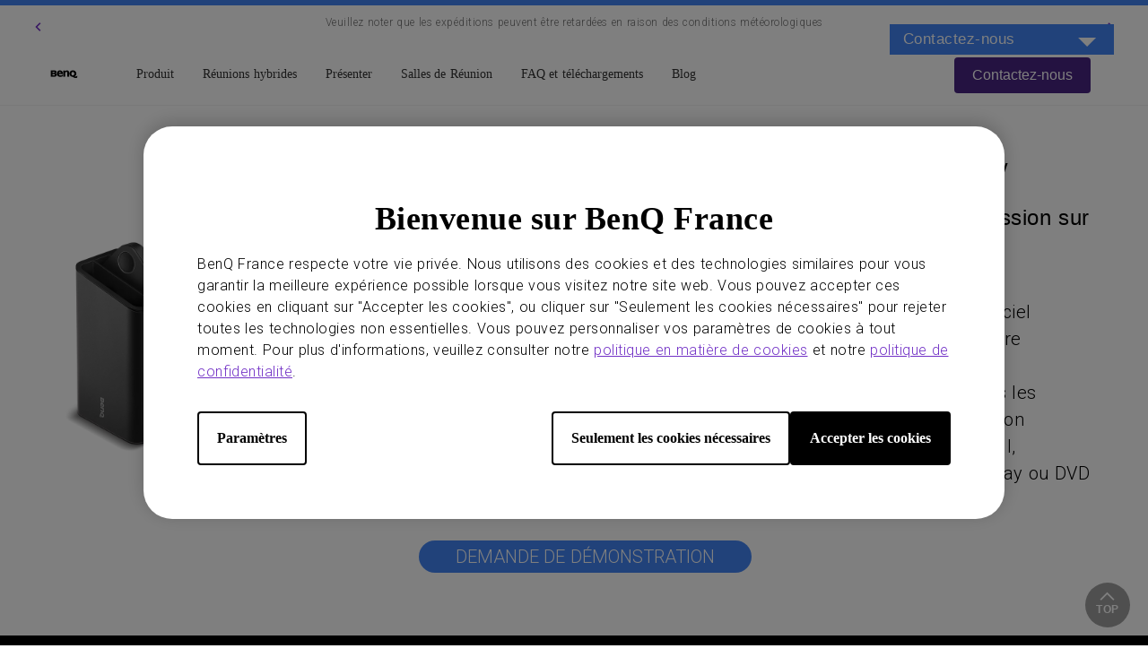

--- FILE ---
content_type: text/html; charset=UTF-8
request_url: https://www.benq.eu/fr-fr/campaign/instashow/presentationduproduit/wdc10.html
body_size: 25328
content:



<!DOCTYPE html>
<html lang="fr">
    <head>
            
  <meta http-equiv="content-type" content="text/html, charset=UTF-8"/>
  <title>Système de présentation BenQ InstaShow® WDC10 Wireless HDMI | BenQ France</title>
  <meta name="description" content="BenQ InstaShow® WDC10 est une solution de présentation sans fil pour entreprises ✓Plug-and-Play ✓Sécurité ✓Sans pilote ✓Sans logiciel ► Découvrir maintenant"/>
  <meta name="viewport" content="width=device-width, height=device-height, initial-scale=1.0"/>
  <meta http-equiv="X-UA-Compatible" content="IE=edge"/>
  
  
  
    
  
  
  
  <link rel="stylesheet" href="/etc/designs/b2c/clientlib-font.min.9b0a9ee09ebaf2d4a028708a6e3d9db3.css" type="text/css"/>
  

  
    
    
<script src="/etc.clientlibs/common/clientlibs/plugins/jquery.min.25d40a56f5b165448300ea5df3e7b16f.js"></script>



  

  <!-- categories='cq.foundation-main' -->
  
  
  
    <script type="text/javascript" src="/etc.clientlibs/clientlibs/granite/utils.min.899004cc02c33efc1f6694b1aee587fd.js"></script>
    <script type="text/javascript" src="/etc/clientlibs/granite/jquery/granite/source/init.js"></script>  
    <script type="text/javascript" src="/etc/clientlibs/granite/jquery/granite/csrf/source/granite.http.externalize.js"></script>  
    <script type="text/javascript" src="/etc.clientlibs/foundation/clientlibs/jquery.min.dd9b395c741ce2784096e26619e14910.js"></script>
    <script type="text/javascript" src="/etc/clientlibs/foundation/shared.min.c82abddb79e120438682893f68a22256.js"></script>
  
  
<link rel="stylesheet" href="/etc/designs/b2c/clientlib-minisitebase.min.489b2d9f588dddd4190dc2198c818db0.css" type="text/css"/>

<link rel="stylesheet" href="/etc/designs/b2c/clientlib-common.min.3bf571f881906390ac15cb1c3be1aed8.css" type="text/css"/>

<link rel="stylesheet" href="/etc/designs/b2c/clientlib-after-jquery-no-defer.min.16d46f56e229786857cd6eaa78b9fe92.css" type="text/css"/>

<link rel="stylesheet" href="/etc/designs/b2c/clientlib-content.min.d759a4acdebb70034424d6c0bdce0d57.css" type="text/css"/>


<link rel="stylesheet" href="/etc/clientlibs/social/commons/scf.min.b149b94d64ceb314b93c6ef764c2bca6.css" media="print" onload="this.media='all'"/>
<noscript><link rel="stylesheet" href="/etc/clientlibs/social/commons/scf.min.b149b94d64ceb314b93c6ef764c2bca6.css"/></noscript> 

<link rel="stylesheet" href="/etc/designs/b2c/clientlib-site.min.838fde22e9ff600b6575b9284165b3a5.css" media="print" onload="this.media='all'"/>
<noscript><link rel="stylesheet" href="/etc/designs/b2c/clientlib-site.min.838fde22e9ff600b6575b9284165b3a5.css"/></noscript>


    
    
<link rel="stylesheet" href="/etc.clientlibs/common/clientlibs/clientlib-site/g6.min.be774933101cc1ae30ecd8483be50d0d.css" type="text/css"/>



    
    
<link rel="stylesheet" href="/etc.clientlibs/common/clientlibs/clientlib-site/functions/external-link.min.9e6366a88cc0a99b52a85d07a81d0cf2.css" type="text/css"/>
<link rel="stylesheet" href="/etc/designs/b2c/minisitebase.min.c6362dd90f5f4ef8bcde7f933c660a92.css" type="text/css"/>
<script src="/etc.clientlibs/common/clientlibs/clientlib-site/functions/external-link.min.e7fcd055eec6f48d67c65604815aa5f3.js"></script>





<script type="text/javascript" src="/etc/designs/b2c/clientlib-minisitebase.min.15aaf455a82347aa1312b0bd4d0d2f49.js"></script>


  

  
  
  










  


  
    <link rel="icon" type="image/vnd.microsoft.icon" href="/etc/designs/b2c/favicon.ico"/>
    <link rel="shortcut icon" type="image/vnd.microsoft.icon" href="/etc/designs/b2c/favicon.ico"/>
  
	 
	<script type="text/javascript">
		var app = {};
		app.partial = {};
	</script> 
	
  <!--Start: open graph meta tags -->
	<meta property="og:title" content="InstaShow® WDC10 "/>
	<meta property="og:description" content="BenQ InstaShow® WDC10 est une solution de présentation sans fil pour entreprises ✓Plug-and-Play ✓Sécurité ✓Sans pilote ✓Sans logiciel ► Découvrir maintenant"/>
	<meta property="og:type" content="website"/>
	<meta property="og:locale" content="fr"/>
  
    
      
        <meta property="og:image" content="https://image.benq.com/is/image/benqco/site-thumbnail-b2c-1200x630?$ResponsivePreset$"/>
        <meta property="og:image:width" content="1200"/>
        <meta property="og:image:height" content="630"/>
      
    
  
  <meta property="og:image:alt"/>
	<meta property="og:url" content="https://www.benq.eu/fr-fr/campaign/instashow/presentationduproduit/wdc10.html"/>
	<meta property="og:site_name" content="BenQ"/>	
	<!--Finish: open graph meta tags -->
	
	<!--Start: twitter meta tags -->
	<meta property="twitter:title" content="InstaShow® WDC10 "/>
	<meta property="twitter:description" content="BenQ InstaShow® WDC10 est une solution de présentation sans fil pour entreprises ✓Plug-and-Play ✓Sécurité ✓Sans pilote ✓Sans logiciel ► Découvrir maintenant"/>
	<meta property="twitter:url" content="https://www.benq.eu/fr-fr/campaign/instashow/presentationduproduit/wdc10.html"/>
	<meta property="twitter:site" content="@Benq"/>
	<meta property="twitter:card" content="Summary"/>
	<!--Finish: twitter meta tags -->	

	
		<link rel="alternate" href="https://www.benq.eu/fr-fr/campaign/instashow/presentationduproduit/wdc10.html" hreflang="fr-fr"/>
	
		<link rel="alternate" href="https://www.benq.eu/fr-fr/campaign/instashow/presentationduproduit/wdc10.html" hreflang="fr-bl"/>
	
		<link rel="alternate" href="https://www.benq.eu/fr-fr/campaign/instashow/presentationduproduit/wdc10.html" hreflang="fr-mc"/>
	
	<!-- href lang meta rules -->

	<link rel="canonical" href="https://www.benq.eu/de-de/campaign/instashow/produktvorstellung/wdc10.html"/>

  

  
    <script>var projectRootPath='/content/b2c';</script>
  
<!-- custom head code -->


    </head>
    <body class="fr-fr  ">
  
      <div style="display:none" itemscope itemtype="https://schema.org/WebSite">
        <meta itemprop="url" content="https://www.benq.com/fr-fr/"/>
        <form itemprop="potentialAction" itemscope itemtype="https://schema.org/SearchAction">
          <meta itemprop="target" content="https://www.benq.com/fr-fr/search-result.html?q={search_term_string}?src=sitelinks_searchbox "/>
          <input itemprop="query-input" type="text" name="search_term_string" required/>
          <input type="submit"/>
        </form>
      </div>
  
	<input type="hidden" class="locale-trnaslate" value="fr"/>
    <input type="hidden" class="local_lang" value="en-us"/>
	<input type="hidden" class="localePath" value="fr-fr"/>
  <svg xmlns="http://www.w3.org/2000/svg" style="display: none;">
    <symbol id="arrow-right" viewBox="0 0 24 24">
        <path d="M7.88906 21.8375L17.5391 12.1875L7.88906 2.53748L6.46406 3.96248L14.7141 12.1875L6.46406 20.4125L7.88906 21.8375Z"/>
    </symbol>
    <symbol id="arrow-left" viewBox="0 0 24 24">
        <path d="M16.1139 21.8375L6.46387 12.1875L16.1139 2.53748L17.5389 3.96248L9.28887 12.1875L17.5389 20.4125L16.1139 21.8375Z"/>
    </symbol>
    <symbol id="expand-down">
        <path d="M12 14.7L6.7 9.40005L7.4 8.67505L12 13.275L16.6 8.67505L17.3 9.40005L12 14.7Z"/>
    </symbol>
    <symbol id="arrow-down" viewBox="0 0 24 24">
        <path d="M2.35137 8.07498L12.0014 17.725L21.6514 8.07498L20.2264 6.64998L12.0014 14.9L3.77637 6.64998L2.35137 8.07498Z" fill="black"/>
    </symbol>
    <symbol id="close-round-light" viewBox="0 0 24 24">
        <path d="M8.4 16.3L12 12.7L15.6 16.3L16.3 15.6L12.7 12L16.3 8.4L15.6 7.7L12 11.3L8.4 7.7L7.7 8.4L11.3 12L7.7 15.6L8.4 16.3ZM12 21C10.75 21 9.57933 20.7627 8.488 20.288C7.396 19.8127 6.446 19.1707 5.638 18.362C4.82933 17.554 4.18733 16.604 3.712 15.512C3.23733 14.4207 3 13.25 3 12C3 10.75 3.23733 9.579 3.712 8.487C4.18733 7.39567 4.82933 6.44567 5.638 5.637C6.446 4.829 7.396 4.18733 8.488 3.712C9.57933 3.23733 10.75 3 12 3C13.25 3 14.421 3.23733 15.513 3.712C16.6043 4.18733 17.5543 4.829 18.363 5.637C19.171 6.44567 19.8127 7.39567 20.288 8.487C20.7627 9.579 21 10.75 21 12C21 13.25 20.7627 14.4207 20.288 15.512C19.8127 16.604 19.171 17.554 18.363 18.362C17.5543 19.1707 16.6043 19.8127 15.513 20.288C14.421 20.7627 13.25 21 12 21ZM12 20C14.2333 20 16.125 19.225 17.675 17.675C19.225 16.125 20 14.2333 20 12C20 9.76667 19.225 7.875 17.675 6.325C16.125 4.775 14.2333 4 12 4C9.76667 4 7.875 4.775 6.325 6.325C4.775 7.875 4 9.76667 4 12C4 14.2333 4.775 16.125 6.325 17.675C7.875 19.225 9.76667 20 12 20Z"/>
    </symbol>
    <symbol id="close-round-fill-light" viewBox="0 0 24 24">
        <path d="M8.4 16.3L12 12.7L15.6 16.3L16.3 15.6L12.7 12L16.3 8.4L15.6 7.7L12 11.3L8.4 7.7L7.7 8.4L11.3 12L7.7 15.6L8.4 16.3ZM12 21C10.75 21 9.57933 20.7627 8.488 20.288C7.396 19.8127 6.446 19.1707 5.638 18.362C4.82933 17.554 4.18733 16.604 3.712 15.512C3.23733 14.4207 3 13.25 3 12C3 10.75 3.23733 9.579 3.712 8.487C4.18733 7.39567 4.82933 6.44567 5.638 5.637C6.446 4.829 7.396 4.18733 8.488 3.712C9.57933 3.23733 10.75 3 12 3C13.25 3 14.421 3.23733 15.513 3.712C16.6043 4.18733 17.5543 4.829 18.363 5.637C19.171 6.44567 19.8127 7.39567 20.288 8.487C20.7627 9.579 21 10.75 21 12C21 13.25 20.7627 14.4207 20.288 15.512C19.8127 16.604 19.171 17.554 18.363 18.362C17.5543 19.1707 16.6043 19.8127 15.513 20.288C14.421 20.7627 13.25 21 12 21Z"/>
    </symbol>
    <symbol id="close-round-dark" viewBox="0 0 24 24">
        <path d="M8.4 16.3L12 12.7L15.6 16.3L16.3 15.6L12.7 12L16.3 8.4L15.6 7.7L12 11.3L8.4 7.7L7.7 8.4L11.3 12L7.7 15.6L8.4 16.3ZM12 21C10.75 21 9.57933 20.7627 8.488 20.288C7.396 19.8127 6.446 19.1707 5.638 18.362C4.82933 17.554 4.18733 16.604 3.712 15.512C3.23733 14.4207 3 13.25 3 12C3 10.75 3.23733 9.579 3.712 8.487C4.18733 7.39567 4.82933 6.44567 5.638 5.637C6.446 4.829 7.396 4.18733 8.488 3.712C9.57933 3.23733 10.75 3 12 3C13.25 3 14.421 3.23733 15.513 3.712C16.6043 4.18733 17.5543 4.829 18.363 5.637C19.171 6.44567 19.8127 7.39567 20.288 8.487C20.7627 9.579 21 10.75 21 12C21 13.25 20.7627 14.4207 20.288 15.512C19.8127 16.604 19.171 17.554 18.363 18.362C17.5543 19.1707 16.6043 19.8127 15.513 20.288C14.421 20.7627 13.25 21 12 21Z"/>
    </symbol>
    <symbol id="close-round-fill-dark" viewBox="0 0 24 24">
        <path d="M8.4 16.3L12 12.7L15.6 16.3L16.3 15.6L12.7 12L16.3 8.4L15.6 7.7L12 11.3L8.4 7.7L7.7 8.4L11.3 12L7.7 15.6L8.4 16.3ZM12 21C10.75 21 9.57933 20.7627 8.488 20.288C7.396 19.8127 6.446 19.1707 5.638 18.362C4.82933 17.554 4.18733 16.604 3.712 15.512C3.23733 14.4207 3 13.25 3 12C3 10.75 3.23733 9.579 3.712 8.487C4.18733 7.39567 4.82933 6.44567 5.638 5.637C6.446 4.829 7.396 4.18733 8.488 3.712C9.57933 3.23733 10.75 3 12 3C13.25 3 14.421 3.23733 15.513 3.712C16.6043 4.18733 17.5543 4.829 18.363 5.637C19.171 6.44567 19.8127 7.39567 20.288 8.487C20.7627 9.579 21 10.75 21 12C21 13.25 20.7627 14.4207 20.288 15.512C19.8127 16.604 19.171 17.554 18.363 18.362C17.5543 19.1707 16.6043 19.8127 15.513 20.288C14.421 20.7627 13.25 21 12 21Z"/>
    </symbol>
    <symbol id="check" viewBox="0 0 24 24">
        <path d="M9.54995 17.3L4.57495 12.35L5.29995 11.625L9.54995 15.875L18.7 6.72498L19.425 7.44998L9.54995 17.3Z"/>
    </symbol>
    <symbol id="circle" viewBox="0 0 10 9">
        <circle cx="5" cy="4.5" r="4"/>
    </symbol>
    <symbol id="play-rounded" viewBox="0 0 24 24">
        <path d="M12 3C7.032 3 3 7.032 3 12C3 16.968 7.032 21 12 21C16.968 21 21 16.968 21 12C21 7.032 16.968 3 12 3ZM10.2 16.05V7.95L15.6 12L10.2 16.05Z"/> 
    </symbol>
    <symbol id="lock-locked-filled" viewBox="0 0 24 24">
        <path xmlns="http://www.w3.org/2000/svg" d="M6.625 21C6.175 21 5.79167 20.8417 5.475 20.525C5.15833 20.2083 5 19.825 5 19.375V10.625C5 10.175 5.15833 9.79167 5.475 9.475C5.79167 9.15833 6.175 9 6.625 9H8V7C8 5.88333 8.38767 4.93733 9.163 4.162C9.93767 3.38733 10.8833 3 12 3C13.1167 3 14.0627 3.38733 14.838 4.162C15.6127 4.93733 16 5.88333 16 7V9H17.375C17.825 9 18.2083 9.15833 18.525 9.475C18.8417 9.79167 19 10.175 19 10.625V19.375C19 19.825 18.8417 20.2083 18.525 20.525C18.2083 20.8417 17.825 21 17.375 21H6.625ZM12 16.5C12.4167 16.5 12.7707 16.354 13.062 16.062C13.354 15.7707 13.5 15.4167 13.5 15C13.5 14.5833 13.354 14.2293 13.062 13.938C12.7707 13.646 12.4167 13.5 12 13.5C11.5833 13.5 11.2293 13.646 10.938 13.938C10.646 14.2293 10.5 14.5833 10.5 15C10.5 15.4167 10.646 15.7707 10.938 16.062C11.2293 16.354 11.5833 16.5 12 16.5ZM9 9H15V7C15 6.16667 14.7083 5.45833 14.125 4.875C13.5417 4.29167 12.8333 4 12 4C11.1667 4 10.4583 4.29167 9.875 4.875C9.29167 5.45833 9 6.16667 9 7V9Z"/>
    </symbol>
    <symbol id="global-select" viewBox="0 0 24 24">
        <path d="M12 21.5C10.6975 21.5 9.46833 21.2503 8.3125 20.751C7.15667 20.2517 6.14867 19.5718 5.2885 18.7115C4.42817 17.8513 3.74833 16.8433 3.249 15.6875C2.74967 14.5317 2.5 13.3025 2.5 12C2.5 10.6872 2.74967 9.45542 3.249 8.30475C3.74833 7.15408 4.42817 6.14867 5.2885 5.2885C6.14867 4.42817 7.15667 3.74833 8.3125 3.249C9.46833 2.74967 10.6975 2.5 12 2.5C13.3128 2.5 14.5446 2.74967 15.6953 3.249C16.8459 3.74833 17.8513 4.42817 18.7115 5.2885C19.5718 6.14867 20.2517 7.15408 20.751 8.30475C21.2503 9.45542 21.5 10.6872 21.5 12C21.5 13.3025 21.2503 14.5317 20.751 15.6875C20.2517 16.8433 19.5718 17.8513 18.7115 18.7115C17.8513 19.5718 16.8459 20.2517 15.6953 20.751C14.5446 21.2503 13.3128 21.5 12 21.5ZM12 19.9788C12.5103 19.3019 12.9398 18.6192 13.2885 17.9307C13.6372 17.2422 13.9212 16.4897 14.1405 15.673H9.8595C10.0917 16.5153 10.3789 17.2808 10.7213 17.9693C11.0634 18.6578 11.4897 19.3276 12 19.9788ZM10.0635 19.7038C9.68017 19.1538 9.33592 18.5285 9.03075 17.828C8.72558 17.1273 8.48842 16.409 8.31925 15.673H4.927C5.45517 16.7115 6.1635 17.584 7.052 18.2905C7.9405 18.9968 8.94433 19.4679 10.0635 19.7038ZM13.9365 19.7038C15.0557 19.4679 16.0595 18.9968 16.948 18.2905C17.8365 17.584 18.5448 16.7115 19.073 15.673H15.6807C15.4794 16.4153 15.2262 17.1368 14.921 17.8375C14.616 18.5382 14.2878 19.1602 13.9365 19.7038ZM4.298 14.173H8.0155C7.95267 13.8013 7.90708 13.4369 7.87875 13.0798C7.85058 12.7227 7.8365 12.3628 7.8365 12C7.8365 11.6372 7.85058 11.2773 7.87875 10.9202C7.90708 10.5631 7.95267 10.1987 8.0155 9.827H4.298C4.20183 10.1667 4.12817 10.5198 4.077 10.8865C4.02567 11.2532 4 11.6243 4 12C4 12.3757 4.02567 12.7468 4.077 13.1135C4.12817 13.4802 4.20183 13.8333 4.298 14.173ZM9.51525 14.173H14.4848C14.5474 13.8013 14.5929 13.4402 14.6212 13.0895C14.6494 12.7388 14.6635 12.3757 14.6635 12C14.6635 11.6243 14.6494 11.2612 14.6212 10.9105C14.5929 10.5598 14.5474 10.1987 14.4848 9.827H9.51525C9.45258 10.1987 9.40708 10.5598 9.37875 10.9105C9.35058 11.2612 9.3365 11.6243 9.3365 12C9.3365 12.3757 9.35058 12.7388 9.37875 13.0895C9.40708 13.4402 9.45258 13.8013 9.51525 14.173ZM15.9845 14.173H19.702C19.7982 13.8333 19.8718 13.4802 19.923 13.1135C19.9743 12.7468 20 12.3757 20 12C20 11.6243 19.9743 11.2532 19.923 10.8865C19.8718 10.5198 19.7982 10.1667 19.702 9.827H15.9845C16.0473 10.1987 16.0929 10.5631 16.1212 10.9202C16.1494 11.2773 16.1635 11.6372 16.1635 12C16.1635 12.3628 16.1494 12.7227 16.1212 13.0798C16.0929 13.4369 16.0473 13.8013 15.9845 14.173ZM15.6807 8.327H19.073C18.5385 7.27567 17.835 6.40317 16.9625 5.7095C16.09 5.016 15.0813 4.54167 13.9365 4.2865C14.3198 4.8685 14.6608 5.50508 14.9595 6.19625C15.2583 6.88725 15.4987 7.5975 15.6807 8.327ZM9.8595 8.327H14.1405C13.9083 7.491 13.6163 6.72075 13.2645 6.01625C12.9125 5.31175 12.491 4.64675 12 4.02125C11.509 4.64675 11.0875 5.31175 10.7355 6.01625C10.3837 6.72075 10.0917 7.491 9.8595 8.327ZM4.927 8.327H8.31925C8.50125 7.5975 8.74167 6.88725 9.0405 6.19625C9.33917 5.50508 9.68017 4.8685 10.0635 4.2865C8.91217 4.54167 7.90192 5.01767 7.03275 5.7145C6.16342 6.41117 5.4615 7.282 4.927 8.327Z"/>
    </symbol>
    <symbol id="external-link" viewBox="0 0 15 15">
        <path d="M7.34668 1.52002H13.48V7.65335" stroke="#757575" stroke-width="1.5" stroke-linejoin="round"/>
        <path d="M3.85312 2.71987L2.75978 2.71987C1.65522 2.71987 0.759785 3.6153 0.759785 4.71987L0.759785 12.2399C0.759784 13.3444 1.65522 14.2399 2.75979 14.2399L10.2798 14.2399C11.3844 14.2399 12.2798 13.3444 12.2798 12.2399V11.1465" stroke="#757575" stroke-width="1.5" stroke-linejoin="round"/>
        <path d="M13.6665 1.33331L5.6665 9.33331" stroke="#757575" stroke-width="1.5" stroke-linejoin="round"/>
    </symbol>
    <symbol id="play-button-black" viewBox="0 0 60 60" fill="none">
        <circle style="fill:var(--play-circle);" cx="30" cy="30" r="29" stroke="#CCCCCC" stroke-width="2"/>
        <path style="fill:var(--play-triangle);" d="M28.2508 38.3992C26.9323 39.3881 25.0508 38.4473 25.0508 36.7992V23.1992C25.0508 21.5511 26.9323 20.6104 28.2508 21.5992L37.3174 28.3992C38.3841 29.1992 38.3841 30.7992 37.3174 31.5992L28.2508 38.3992Z" fill="white"/>
    </symbol>
    <symbol id="play-button-white" viewBox="0 0 60 60" fill="none">
        <circle style="fill:var(--play-circle);" cx="30" cy="30" r="29" stroke="#CCCCCC" stroke-width="2"/>
        <path style="fill:var(--play-triangle);" d="M28.2508 38.3992C26.9323 39.3881 25.0508 38.4473 25.0508 36.7992V23.1992C25.0508 21.5511 26.9323 20.6104 28.2508 21.5992L37.3174 28.3992C38.3841 29.1992 38.3841 30.7992 37.3174 31.5992L28.2508 38.3992Z" fill="black"/>
    </symbol>
    <symbol id="pause-button-black" viewBox="0 0 60 60" fill="none">
        <circle style="fill:var(--pause-circle);" cx="30" cy="30" r="29" stroke="#CCCCCC" stroke-width="2"/>
        <path style="fill:var(--pause-rectangle);" fill-rule="evenodd" clip-rule="evenodd" d="M25.2251 20.4531C24.0955 20.4531 23.1797 21.3689 23.1797 22.4986V37.4986C23.1797 38.6283 24.0955 39.544 25.2251 39.544C26.3548 39.544 27.2706 38.6283 27.2706 37.4986V22.4986C27.2706 21.3689 26.3548 20.4531 25.2251 20.4531ZM34.7701 20.4531C33.6404 20.4531 32.7246 21.3689 32.7246 22.4986V37.4986C32.7246 38.6283 33.6404 39.5441 34.7701 39.5441C35.8997 39.5441 36.8155 38.6283 36.8155 37.4986V22.4986C36.8155 21.3689 35.8997 20.4531 34.7701 20.4531Z"/>
    </symbol>
    <symbol id="pause-button-white" viewBox="0 0 60 60" fill="none">
        <circle style="fill:var(--pause-circle);" cx="30" cy="30" r="29" stroke="#CCCCCC" stroke-width="2"/>
        <path style="fill:var(--pause-rectangle);" fill-rule="evenodd" clip-rule="evenodd" d="M25.2251 20.4531C24.0955 20.4531 23.1797 21.3689 23.1797 22.4986V37.4986C23.1797 38.6283 24.0955 39.544 25.2251 39.544C26.3548 39.544 27.2706 38.6283 27.2706 37.4986V22.4986C27.2706 21.3689 26.3548 20.4531 25.2251 20.4531ZM34.7701 20.4531C33.6404 20.4531 32.7246 21.3689 32.7246 22.4986V37.4986C32.7246 38.6283 33.6404 39.5441 34.7701 39.5441C35.8997 39.5441 36.8155 38.6283 36.8155 37.4986V22.4986C36.8155 21.3689 35.8997 20.4531 34.7701 20.4531Z"/>
    </symbol>
    <symbol id="search" viewBox="0 0 24 24">
        <path d="M19.4758 20.1504L13.2258 13.9004C12.7258 14.3171 12.1508 14.6421 11.5008 14.8754C10.8508 15.1087 10.2008 15.2254 9.55078 15.2254C7.93411 15.2254 6.57178 14.6711 5.46378 13.5624C4.35511 12.4544 3.80078 11.1004 3.80078 9.50039C3.80078 7.90039 4.35511 6.54606 5.46378 5.43739C6.57178 4.32939 7.92578 3.77539 9.52578 3.77539C11.1258 3.77539 12.4841 4.32939 13.6008 5.43739C14.7174 6.54606 15.2758 7.90039 15.2758 9.50039C15.2758 10.2004 15.1508 10.8754 14.9008 11.5254C14.6508 12.1754 14.3258 12.7254 13.9258 13.1754L20.2008 19.4504L19.4758 20.1504ZM9.55078 14.2254C10.8674 14.2254 11.9841 13.7714 12.9008 12.8634C13.8174 11.9547 14.2758 10.8337 14.2758 9.50039C14.2758 8.16706 13.8174 7.04606 12.9008 6.13739C11.9841 5.22939 10.8674 4.77539 9.55078 4.77539C8.21745 4.77539 7.09245 5.22939 6.17578 6.13739C5.25911 7.04606 4.80078 8.16706 4.80078 9.50039C4.80078 10.8337 5.25911 11.9547 6.17578 12.8634C7.09245 13.7714 8.21745 14.2254 9.55078 14.2254Z"/>
    </symbol>
    <symbol id="history" viewBox="0 0 20 20">
        <path d="M9.95768 16.6673C8.27713 16.6673 6.8049 16.1151 5.54102 15.0106C4.27713 13.9068 3.54796 12.5145 3.35352 10.834H4.20768C4.4299 12.2645 5.07935 13.4557 6.15602 14.4073C7.23213 15.3584 8.49935 15.834 9.95768 15.834C11.5827 15.834 12.9613 15.2679 14.0935 14.1357C15.2252 13.004 15.791 11.6257 15.791 10.0007C15.791 8.37565 15.2252 6.99704 14.0935 5.86482C12.9613 4.73315 11.5827 4.16732 9.95768 4.16732C9.09657 4.16732 8.28768 4.34787 7.53102 4.70898C6.77379 5.0701 6.10352 5.5701 5.52018 6.20898H7.60352V7.04232H4.12435V3.58398H4.95768V5.58398C5.61046 4.87565 6.37102 4.32371 7.23935 3.92815C8.10713 3.53204 9.01324 3.33398 9.95768 3.33398C10.8882 3.33398 11.7563 3.5076 12.5618 3.85482C13.3674 4.20204 14.0724 4.67787 14.6769 5.28232C15.2807 5.88621 15.7563 6.59093 16.1035 7.39648C16.4507 8.20204 16.6244 9.0701 16.6244 10.0007C16.6244 10.9312 16.4507 11.7993 16.1035 12.6048C15.7563 13.4104 15.2807 14.1154 14.6769 14.7198C14.0724 15.3237 13.3674 15.7993 12.5618 16.1465C11.7563 16.4937 10.8882 16.6673 9.95768 16.6673ZM12.6452 13.209L9.60352 10.1673V5.83398H10.4368V9.83398L13.2285 12.6257L12.6452 13.209Z"/>
    </symbol>
    <symbol id="more" viewBox="0 0 40 40">
        <circle cx="20" cy="20" r="19.5" transform="rotate(180 20 20)" style="stroke:var(--silver);"/>
        <path d="M20.5 19.501H27V20.501H20.5V27H19.5V20.501H13V19.501H19.5V13H20.5V19.501Z" style="fill:var(--silver);"/>
    </symbol>
    <symbol id="loading" viewBox="0 0 40 40">  
        <circle class="track" cx="20" cy="20" r="17.5" pathlength="100" stroke-width="5px" fill="none"/>
        <circle class="car" cx="20" cy="20" r="17.5" pathlength="100" stroke-width="5px" fill="none"/>
    </symbol>
    <!-- new icons added below, starting with "i-" prefix -->
    <symbol id="i-plus" viewBox="0 0 24 24" fill="currentColor">
        <path d="M12.501 11.5L18.5 11.501V12.501L12.502 12.5L12.5039 18.498H11.5039L11.502 12.5H5.5V11.5H11.501L11.5 5.5H12.5L12.501 11.5Z"/>
    </symbol>
    <symbol id="i-minus" viewBox="0 0 24 24" fill="currentColor">
        <path d="M5.5 11.5H18.5V12.5H5.5V11.5Z"/>
    </symbol>
    <symbol id="i-info" viewBox="0 0 24 24" fill="none" stroke="currentColor">
        <circle cx="12" cy="12" r="8.5"/>
        <circle cx="12" cy="8.25" r="0.375" stroke-width="0.75"/>
        <path d="M10.5 11.25H12V15.75"/>
        <path d="M10.5 15.75H13.5"/>
    </symbol>
    <symbol id="i-cart" viewBox="0 0 24 24" fill="currentColor">
        <path d="M8.75 15.6406C9.89872 15.6407 10.8301 16.572 10.8301 17.7207C10.8299 18.8693 9.89861 19.8007 8.75 19.8008C7.60152 19.8006 6.6701 18.8692 6.66992 17.7207C6.66992 16.5721 7.60142 15.6408 8.75 15.6406ZM16.6602 15.6406C17.8089 15.6407 18.7402 16.572 18.7402 17.7207C18.7401 18.8693 17.8088 19.8007 16.6602 19.8008C15.5117 19.8006 14.5803 18.8692 14.5801 17.7207C14.5801 16.5721 15.5116 15.6408 16.6602 15.6406ZM8.75 16.6406C8.1537 16.6408 7.66992 17.1244 7.66992 17.7207C7.6701 18.3169 8.15381 18.8006 8.75 18.8008C9.34632 18.8007 9.8299 18.317 9.83008 17.7207C9.83008 17.1243 9.34643 16.6407 8.75 16.6406ZM16.6602 16.6406C16.0639 16.6408 15.5801 17.1244 15.5801 17.7207C15.5803 18.3169 16.064 18.8006 16.6602 18.8008C17.2565 18.8007 17.7401 18.317 17.7402 17.7207C17.7402 17.1243 17.2566 16.6407 16.6602 16.6406ZM5.42969 3.70215C5.75544 3.69624 6.07911 3.78777 6.34766 3.97266C6.62033 4.16044 6.8242 4.43494 6.91211 4.75684L7.1709 5.70312H17.3389V5.7041C17.5568 5.70042 17.7744 5.7405 17.9756 5.82422C18.1806 5.90955 18.3652 6.03862 18.5137 6.2041C18.6622 6.3697 18.7704 6.56756 18.8252 6.78418C18.88 7.0011 18.8798 7.22788 18.8232 7.44434L18.8223 7.44531L17.583 12.1572L17.5811 12.165L17.5781 12.1719C17.4863 12.4806 17.2874 12.7439 17.0244 12.9258C16.7624 13.1068 16.4473 13.2001 16.1289 13.1992V13.2002H9.34863V13.1992C9.02312 13.205 8.7 13.1125 8.43164 12.9277C8.15887 12.7399 7.95405 12.4656 7.86621 12.1436V12.1416L6.30664 6.33301L6.27148 6.2041L5.94727 5.02148V5.02051C5.92553 4.94078 5.87113 4.85948 5.78027 4.79688C5.68862 4.7338 5.56889 4.69686 5.44238 4.7002L5.42969 4.70117V4.7002H3.09961V3.7002H5.42969V3.70215ZM8.83203 11.8818H8.83105C8.85302 11.9611 8.90781 12.0423 8.99805 12.1045C9.08963 12.1676 9.2095 12.2035 9.33594 12.2002H16.1289V12.5859L16.1309 12.2002C16.2528 12.2007 16.3678 12.1644 16.4561 12.1035C16.5407 12.0449 16.5931 11.9691 16.6172 11.8945L17.8555 7.19043C17.8691 7.13733 17.8698 7.08239 17.8564 7.0293C17.8428 6.97553 17.8141 6.92075 17.7695 6.87109C17.7248 6.82132 17.664 6.77755 17.5908 6.74707C17.5176 6.71672 17.4354 6.70112 17.3516 6.70312H7.44043L8.83203 11.8818Z"/>
    </symbol>
    <symbol id="i-login" viewBox="0 0 24 24" fill="currentColor">
        <path d="M16.7549 5.50879C17.068 5.54513 17.3491 5.70605 17.5527 5.94336C17.7831 6.2121 17.9023 6.56218 17.9023 6.91406V17.0879C17.9023 17.4398 17.7831 17.7898 17.5527 18.0586C17.3201 18.3298 16.9864 18.5009 16.6191 18.501H11.4023V17.501H16.6191C16.6672 17.501 16.7319 17.4792 16.793 17.4082C16.8561 17.3346 16.9023 17.2201 16.9023 17.0879V6.91406C16.9023 6.78189 16.8561 6.66738 16.793 6.59375C16.7473 6.54069 16.6995 6.51532 16.6582 6.50586L16.6191 6.50098H11.4023V5.50098H16.6191L16.7549 5.50879ZM15.582 12.001L15.2275 12.3545L11.8691 15.7041L11.5156 15.3496L11.1621 14.9961L13.6631 12.501H6.5459V11.501H13.668L11.1621 8.99512L11.8691 8.28809L15.582 12.001Z"/>
    </symbol>
    <symbol id="i-logout" viewBox="0 0 24 24" stroke="currentColor">
        <path d="M9.38086 12H18.5427"/>
        <path d="M14.8581 15.6843L18.5428 11.9997L14.8481 8.30505"/>
        <path d="M13.2001 5.45557H7.46172C7.2332 5.45557 7.01404 5.5614 6.85246 5.7498C6.69087 5.93819 6.6001 6.19371 6.6001 6.46013V17.651C6.6001 17.9174 6.69087 18.1729 6.85246 18.3613C7.01404 18.5497 7.2332 18.6556 7.46172 18.6556H13.2001"/>
    </symbol>
    <symbol id="i-account" viewBox="0 0 24 24" stroke="currentColor">
        <path d="M19.5801 19.4999C18.6759 17.5973 17.133 16.0721 15.2201 15.1899C14.2623 14.7806 13.2316 14.5696 12.19 14.5696C11.1485 14.5696 10.1178 14.7806 9.16005 15.1899C7.2471 16.0721 5.70419 17.5973 4.80005 19.4999"/>
        <path d="M8.8999 7.44995C8.90779 6.80101 9.10743 6.1689 9.47371 5.63315C9.83998 5.0974 10.3565 4.68195 10.9583 4.43906C11.5602 4.19617 12.2204 4.13669 12.8559 4.26812C13.4915 4.39955 14.0739 4.716 14.5301 5.17767C14.9862 5.63934 15.2956 6.22559 15.4193 6.86268C15.543 7.49976 15.4756 8.1592 15.2255 8.75805C14.9753 9.35689 14.5536 9.86837 14.0135 10.2281C13.4734 10.5879 12.8389 10.7799 12.1899 10.78C11.7545 10.78 11.3234 10.6936 10.9216 10.5257C10.5198 10.3579 10.1553 10.112 9.84926 9.80224C9.54323 9.49248 9.30173 9.12506 9.13876 8.72127C8.9758 8.31748 8.89461 7.88536 8.8999 7.44995Z"/>
    </symbol>
    <symbol id="i-account-logged-in" viewBox="0 0 24 24" fill="currentColor">
        <g clip-path="url(#clip0_4509_126687)">
            <path d="M24 12C24 18.6274 18.6274 24 12 24C5.37258 24 0 18.6274 0 12C0 5.37258 5.37258 0 12 0C18.6274 0 24 5.37258 24 12Z"/>
            <path d="M18.9985 17.0001C18.1421 15.4565 16.6806 14.2191 14.8686 13.5034C13.9614 13.1713 12.9851 13.0001 11.9985 13.0001C11.012 13.0001 10.0356 13.1713 9.12844 13.5034C7.31645 14.2191 5.85497 15.4565 4.99854 17.0001" fill="var(--white)"/>
            <path d="M9.00022 7.87258C9.00742 7.28085 9.18946 6.70445 9.52345 6.21593C9.85744 5.7274 10.3284 5.34857 10.8772 5.12709C11.426 4.90561 12.028 4.85138 12.6075 4.97122C13.1871 5.09106 13.7182 5.37962 14.1341 5.80059C14.55 6.22157 14.8321 6.75615 14.945 7.33707C15.0578 7.918 14.9963 8.51932 14.7682 9.06537C14.5401 9.61143 14.1556 10.0778 13.6631 10.4059C13.1706 10.7339 12.592 10.909 12.0002 10.9091C11.6032 10.9091 11.2101 10.8303 10.8437 10.6773C10.4773 10.5242 10.145 10.3 9.8659 10.0175C9.58684 9.73507 9.36663 9.40004 9.21803 9.03184C9.06943 8.66364 8.99539 8.26961 9.00022 7.87258Z" fill="var(--white)"/>
        </g>
        <defs>
            <clipPath id="clip0_4509_126687">
                <rect width="24" height="24" fill="var(--white)"/>
            </clipPath>
        </defs>
    </symbol>
    <symbol id="i-track-order" viewBox="0 0 24 24" fill="currentColor">
        <path d="M9.55786 6.08984C9.7317 6.03676 9.91738 6.03325 10.093 6.08008C10.2247 6.11533 10.348 6.17768 10.4534 6.2627L10.553 6.35449L10.5608 6.36328L10.5686 6.37305L12.0032 8.05957L13.4377 6.37305L13.8196 6.69629L13.4543 6.35449C13.5786 6.22186 13.7377 6.12699 13.9133 6.08008C14.0451 6.04498 14.183 6.03741 14.3167 6.05859L14.4495 6.08984L14.4602 6.09277L19.4788 7.75879L19.4866 7.76074H19.4856C19.595 7.79907 19.6973 7.85734 19.7854 7.93164L19.8694 8.01172L19.9426 8.10156C19.9876 8.16377 20.0252 8.23157 20.054 8.30273L20.0911 8.41211L20.1135 8.52539C20.1297 8.63973 20.1256 8.75688 20.0999 8.87012C20.0664 9.01701 19.9972 9.15307 19.9006 9.26855L18.5588 10.9131L18.551 10.9229L18.5432 10.9307C18.496 10.9834 18.4411 11.0277 18.384 11.0684L18.4241 11.1709C18.4596 11.2772 18.4778 11.3892 18.4778 11.501V16.9609C18.4768 17.1597 18.4183 17.3579 18.3049 17.5254C18.1933 17.6901 18.0304 17.8185 17.8362 17.8867L17.8372 17.8887L12.303 19.8936L12.302 19.8926C12.1018 19.9673 11.8831 19.9673 11.6829 19.8926V19.8936L6.15942 17.8887V17.8877C5.96334 17.8181 5.80058 17.6854 5.69067 17.5176C5.5816 17.3508 5.52677 17.1549 5.52856 16.959L5.52954 11.501C5.52708 11.3534 5.55517 11.2054 5.61548 11.0693L5.62915 11.042C5.56912 11.0001 5.51242 10.9534 5.46313 10.8984L5.45435 10.8887L5.83521 10.5654L5.45435 10.8877L4.08911 9.27637V9.27539C3.98876 9.1565 3.91885 9.01436 3.88599 8.8623C3.85321 8.71018 3.85821 8.55207 3.90063 8.40234C3.94313 8.25264 4.0214 8.1152 4.12915 8.00293L4.21509 7.92383C4.30495 7.85076 4.40814 7.79416 4.5188 7.75781L9.54712 6.09277L9.55786 6.08984ZM12.4944 13.3438L12.5139 16.5488L11.5139 16.5566L11.4944 13.3301L6.52856 11.5273V16.958L11.9924 18.9414L17.4778 16.9541V11.5273L12.4944 13.3438ZM7.52271 10.8252L12.0139 12.4541L16.4456 10.8398L12.0022 9.375L7.52271 10.8252ZM12.8538 8.60352L17.8186 10.2383L19.0881 8.68262L14.1731 7.05078L12.8538 8.60352ZM4.89966 8.68555L6.18677 10.207L11.1487 8.59961L9.83228 7.05078L4.89966 8.68555Z"/>
    </symbol>
    <symbol id="i-edit-account" viewBox="0 0 24 24" stroke="currentColor">
        <path fill-rule="evenodd" clip-rule="evenodd" d="M5.88999 11.2172L4.15094 9.89711C3.99824 9.77713 3.95136 9.55999 4.05696 9.38866L5.70202 6.61719C5.80783 6.44566 6.01925 6.37725 6.20722 6.44566L8.25167 7.24581L9.64413 6.45716L9.94953 4.33711C9.97889 4.14873 10.1493 4 10.355 4H13.645C13.8507 4 14.0209 4.14873 14.0503 4.33711L14.3559 6.45716L15.7483 7.24581L17.7928 6.44566C17.9807 6.37725 18.1922 6.44566 18.298 6.61719L19.943 9.38866C20.0486 9.55999 20.0018 9.77713 19.8491 9.89711L18.11 11.223V12.783L19.8491 14.1086C20.0018 14.2286 20.0486 14.4458 19.943 14.6173L18.298 17.3888C18.1981 17.5601 17.9807 17.6287 17.7928 17.5601L15.7424 16.7544L14.35 17.5428L14.0446 19.6629C14.0209 19.8515 13.8507 20 13.645 20H10.355C10.1493 20 9.97889 19.8515 9.94953 19.6629L9.64413 17.5428L8.25167 16.7544L6.20722 17.5543C6.01925 17.623 5.80783 17.5543 5.70202 17.383L4.05696 14.6115C3.95136 14.44 3.99824 14.2229 4.15094 14.1029L5.88999 12.783V11.2172ZM12.0612 9.81818C10.822 9.81818 9.81818 10.841 9.81818 12.104C9.81818 13.3668 10.822 14.3896 12.0612 14.3896C13.3007 14.3896 14.3045 13.3668 14.3045 12.104C14.3045 10.841 13.3007 9.81818 12.0612 9.81818Z"/>
    </symbol>
    <symbol id="i-menu" viewBox="0 0 24 24" fill="currentColor">
        <path d="M34 33.0752H10V31.0752H34V33.0752ZM34 23.0469H10V21.0469H34V23.0469ZM34 13H10V11H34V13Z"/>
    </symbol>
    <symbol id="i-close" viewBox="0 0 24 24" fill="currentColor">
        <path d="M18.585 6.7002L13 12.2871L18.5957 17.8838L17.8887 18.5908L12.293 12.9951L6.69922 18.5928L5.99219 17.8857L11.5859 12.2881L6 6.70117L6.70703 5.99414L12.293 11.5801L17.8779 5.99316L18.585 6.7002Z"/>
    </symbol>
    <symbol id="i-back" viewBox="0 0 24 24" fill="currentColor">
        <path d="M11.179 6.67285C11.373 6.54482 11.6371 6.56649 11.8079 6.7373C11.9786 6.90812 12.0003 7.17218 11.8723 7.36621L11.8079 7.44434L7.7522 11.5H18.0002C18.2763 11.5001 18.5002 11.7239 18.5002 12C18.5002 12.2761 18.2763 12.4999 18.0002 12.5H7.7522L11.8079 16.5547L11.8723 16.6328C12.0003 16.8268 11.9785 17.0909 11.8079 17.2617C11.6371 17.4325 11.373 17.4542 11.179 17.3262L11.1008 17.2617L6.19165 12.3535L6.1272 12.2754C5.999 12.0814 6.02106 11.8174 6.19165 11.6465L11.1008 6.7373L11.179 6.67285Z"/>
    </symbol>
    <symbol id="i-arrow-left" viewBox="0 0 24 24" fill="currentColor">
        <path d="M15.1719 15.4725L11.3573 11.8004L15.1719 8.12828L13.9975 7.00024L9.00024 11.8004L13.9975 16.6006L15.1719 15.4725Z"/>
    </symbol>
    <symbol id="i-arrow-right" viewBox="0 0 24 24" fill="currentColor">
        <path d="M9.25806 8.3285L13.0726 12.0006L9.25806 15.6727L10.4324 16.8008L15.4297 12.0006L10.4324 7.20047L9.25806 8.3285Z"/>
    </symbol>
    <symbol id="i-close-round" viewBox="0 0 24 24" fill="currentColor">
        <path d="M8.4 16.3L12 12.7L15.6 16.3L16.3 15.6L12.7 12L16.3 8.4L15.6 7.7L12 11.3L8.4 7.7L7.7 8.4L11.3 12L7.7 15.6L8.4 16.3ZM12 21C10.75 21 9.57933 20.7627 8.488 20.288C7.396 19.8127 6.446 19.1707 5.638 18.362C4.82933 17.554 4.18733 16.604 3.712 15.512C3.23733 14.4207 3 13.25 3 12C3 10.75 3.23733 9.579 3.712 8.487C4.18733 7.39567 4.82933 6.44567 5.638 5.637C6.446 4.829 7.396 4.18733 8.488 3.712C9.57933 3.23733 10.75 3 12 3C13.25 3 14.421 3.23733 15.513 3.712C16.6043 4.18733 17.5543 4.829 18.363 5.637C19.171 6.44567 19.8127 7.39567 20.288 8.487C20.7627 9.579 21 10.75 21 12C21 13.25 20.7627 14.4207 20.288 15.512C19.8127 16.604 19.171 17.554 18.363 18.362C17.5543 19.1707 16.6043 19.8127 15.513 20.288C14.421 20.7627 13.25 21 12 21ZM12 20C14.2333 20 16.125 19.225 17.675 17.675C19.225 16.125 20 14.2333 20 12C20 9.76667 19.225 7.875 17.675 6.325C16.125 4.775 14.2333 4 12 4C9.76667 4 7.875 4.775 6.325 6.325C4.775 7.875 4 9.76667 4 12C4 14.2333 4.775 16.125 6.325 17.675C7.875 19.225 9.76667 20 12 20Z"/>
    </symbol>
    <symbol id="i-close-round-fill" viewBox="0 0 24 24" fill="currentColor">
        <path d="M8.4 16.3L12 12.7L15.6 16.3L16.3 15.6L12.7 12L16.3 8.4L15.6 7.7L12 11.3L8.4 7.7L7.7 8.4L11.3 12L7.7 15.6L8.4 16.3ZM12 21C10.75 21 9.57933 20.7627 8.488 20.288C7.396 19.8127 6.446 19.1707 5.638 18.362C4.82933 17.554 4.18733 16.604 3.712 15.512C3.23733 14.4207 3 13.25 3 12C3 10.75 3.23733 9.579 3.712 8.487C4.18733 7.39567 4.82933 6.44567 5.638 5.637C6.446 4.829 7.396 4.18733 8.488 3.712C9.57933 3.23733 10.75 3 12 3C13.25 3 14.421 3.23733 15.513 3.712C16.6043 4.18733 17.5543 4.829 18.363 5.637C19.171 6.44567 19.8127 7.39567 20.288 8.487C20.7627 9.579 21 10.75 21 12C21 13.25 20.7627 14.4207 20.288 15.512C19.8127 16.604 19.171 17.554 18.363 18.362C17.5543 19.1707 16.6043 19.8127 15.513 20.288C14.421 20.7627 13.25 21 12 21Z"/>
    </symbol>
    <symbol id="i-notifyme-close" viewBox="0 0 30 30" fill="none">
        <path fill-rule="evenodd" clip-rule="evenodd" d="M0 15C0 6.72865 6.72923 0 15 0C23.2708 0 30 6.72865 30 15C30 23.2713 23.2708 30 15 30C6.72923 30 0 23.2713 0 15ZM1.15384 15.0001C1.15384 22.6345 7.36557 28.8462 15 28.8462C22.6344 28.8462 28.8461 22.6345 28.8461 15.0001C28.8461 7.36567 22.6344 1.15394 15 1.15394C7.36557 1.15394 1.15384 7.36567 1.15384 15.0001Z" fill="#9E9E9E"/>
        <path d="M20.6 9.39983C20.3745 9.17426 20.0098 9.17426 19.7843 9.39983L14.9998 14.1843L10.2154 9.39983C9.98984 9.17426 9.62523 9.17426 9.39965 9.39983C9.17407 9.62541 9.17407 9.99003 9.39965 10.2156L14.1841 15L9.39965 19.7844C9.17407 20.01 9.17407 20.3746 9.39965 20.6002C9.51215 20.7127 9.65984 20.7693 9.80754 20.7693C9.95523 20.7693 10.1029 20.7127 10.2154 20.6002L14.9998 15.8158L19.7843 20.6002C19.8968 20.7127 20.0445 20.7693 20.1922 20.7693C20.3398 20.7693 20.4875 20.7127 20.6 20.6002C20.8256 20.3746 20.8256 20.01 20.6 19.7844L15.8156 15L20.6 10.2156C20.8256 9.99003 20.8256 9.62541 20.6 9.39983Z" fill="#757575"/>
    </symbol>
    <symbol id="i-notifyme-fail" width="80" height="80" viewBox="0 0 80 80" fill="none">
        <rect opacity="0.5" x="2.5" y="2.5" width="75" height="75" rx="37.5" stroke="#492582" stroke-width="5"/>
        <path d="M26 26.0001L53.9645 53.9646" stroke="#492582" stroke-width="5" stroke-linecap="round" stroke-linejoin="round"/>
        <path d="M26 53.9645L53.9645 26" stroke="#492582" stroke-width="5" stroke-linecap="round" stroke-linejoin="round"/>
    </symbol>
    <symbol id="i-notifyme-success" width="80" height="80" viewBox="0 0 80 80" fill="none">
        <path d="M20.4653 42.1705L31.318 53.0233L57.3646 26.9767" stroke="#492582" stroke-width="5" stroke-linecap="round" stroke-linejoin="round"/>
        <rect opacity="0.5" x="2.5" y="2.5" width="75" height="75" rx="37.5" stroke="#492582" stroke-width="5"/>
    </symbol>
</svg>

	
<header class="component component-header minisite-header">

	
   
    
<link rel="stylesheet" href="/apps/g6/clientlibs/clientlib-site/vendor/swiper.min.fe0aaeb6ba94b0fd01a065915e57dee7.css" type="text/css"/>
<link rel="stylesheet" href="/apps/g6/clientlibs/clientlib-site/components/g6-news-feed.min.003f11a7bb432566642d205a32ba277e.css" type="text/css"/>



   

   <div class="g6-news-feed-component" id="news-feed">
      <!-- Slider main container -->
      <div class="swiper">
         <!-- Additional required wrapper -->
         <div class="swiper-wrapper">
            <!-- Slides -->
            <div class="news-feed-container swiper-slide">
               <div class="news-feed news-feed-pc">
                  <p class="text">Veuillez noter que les expéditions peuvent être retardées en raison des conditions météorologiques</p>
                  
               </div>

               <a @click="globalnavbarDatalayerTrigger($event,'link','newsfeed','n/a','','other')" class="news-feed news-feed-mobile">
                  <p class="text">Veuillez noter que les expéditions peuvent être retardées en raison des conditions météorologiques</p>
                  
               </a>
            </div>
         
            <!-- Slides -->
            <div class="news-feed-container swiper-slide">
               <div class="news-feed news-feed-pc">
                  <p class="text">Besoin de conseils ? Notre chat en ligne vous met en relation avec de vrais experts. Pas de robots, juste de l&#39;aide humaine !</p>
                  <a @click="globalnavbarDatalayerTrigger($event,'link','newsfeed','n/a','','other')" class="link" href="/fr-fr/campaign/how-to-use-benq-chat.html">Chat avec nos experts !</a>
               </div>

               <a @click="globalnavbarDatalayerTrigger($event,'link','newsfeed','n/a','','other')" class="news-feed news-feed-mobile" href="/fr-fr/campaign/how-to-use-benq-chat.html">
                  <p class="text">Besoin de conseils ? Notre chat en ligne vous met en relation avec de vrais experts. Pas de robots, juste de l&#39;aide humaine !</p>
                  <p class="link">Chat avec nos experts !</p>
               </a>
            </div>
         </div>
         
            <div class="swiper-button-prev">
               <svg xmlns="http://www.w3.org/2000/svg" width="64" height="64" viewBox="0 0 64 64" fill="none">
                  <path d="M41.1413 22.2102L30.9694 32.0022L41.1413 41.7942L38.0098 44.8022L24.6841 32.0022L38.0098 19.2022L41.1413 22.2102Z" fill="#7231C6"/>
               </svg>
            </div>
            <div class="swiper-button-next">
               <svg xmlns="http://www.w3.org/2000/svg" width="64" height="64" viewBox="0 0 64 64" fill="none">
                  <path d="M24.6842 22.2102L34.856 32.0022L24.6842 41.7942L27.8157 44.8022L41.1413 32.0022L27.8157 19.2022L24.6842 22.2102Z" fill="#7231C6"/>
               </svg>
            </div>
         
      </div>

   </div>
   
    
<script src="/apps/g6/clientlibs/clientlib-site/vendor/swiper.min.68b86c0a5010cee5afd941c71512901f.js"></script>
<script src="/apps/g6/clientlibs/clientlib-site/components/g6-news-feed.min.b4e3d87c646b30558f0f36fd224168b9.js"></script>




	
		

<input type="hidden" id="memberRegion" value="EU"/>

    
    
<link rel="stylesheet" href="/apps/b2c/clientlibs/clientlib-site/components/common-cookie-bar.min.45b2b1ed030f1abf4351af0bfeb35bc0.css" type="text/css"/>



    
    
<script src="/apps/b2c/clientlibs/clientlib-site/vendor/vue.min.d1f732e64d78cc85bca7117f82c0d61e.js"></script>



   
    
    
        <input type="hidden" id="currentPath" value="/content/b2c/fr-fr/campaign/instashow/presentationduproduit/wdc10"/>
        <section class="cookie-component">
            <cookie-bar :type="'must-agree'" :link="'/content/b2c/fr-fr/policy/privacy-policy,/content/b2c/fr-fr/policy/cookie-policy/about-cookies,/content/b2c/fr-fr/policy/cookie-policy/cookie-settings,/content/b2c/fr-fr/policy/cookie-policy/cookie-settings/list-strictly-necessary-cookies,/content/b2c/fr-fr/policy/cookie-policy/cookie-settings/list-functional-cookies,/content/b2c/fr-fr/policy/cookie-policy/cookie-settings/list-performance-cookies'" :root="'/content/b2c'" :radius="'EU'" inline-template>
                <div class="cookie-bar" :class="{'ready': ready, 'center': type == 'must-agree'}" v-show="!close && !status"> 
                    <div class="cookie-bar-container center" v-if="type == 'must-agree'" v-show="!setting">
                        <div class="text-and-toggle-content">
                            <div class="text-content">
                                <div class="title">
                                    <h5>Bienvenue sur BenQ France</h5>
                                </div>
                                <div class="text-wrap cookie-bar-text">
                                    <p>BenQ France respecte votre vie privée. Nous utilisons des cookies et des technologies similaires pour vous garantir la meilleure expérience possible lorsque vous visitez notre site web. Vous pouvez accepter ces cookies en cliquant sur &quot;Accepter les cookies&quot;, ou cliquer sur &quot;Seulement les cookies nécessaires&quot; pour rejeter toutes les technologies non essentielles. Vous pouvez personnaliser vos paramètres de cookies à tout moment. Pour plus d'informations, veuillez consulter notre <a href="https://www.benq.eu/fr-fr/policy/cookie-policy.html">politique en matière de cookies</a> et notre <a href="https://www.benq.eu/fr-fr/policy/privacy-policy.html">politique de confidentialité</a>.</p>
                                </div>
                            </div>
                        </div>
                        <div class="content-wrap">
                            <div class="btn-wrap">                  
                                <div class="left">
                                    <button type="button" class="btn btn-default-light" :class="[mobile ? 'btn-default-md' : 'btn-default-lg']" @click="setting = !setting">Paramètres</button>
                                </div>
                                <div class="right">
                                    <button type="button" class="btn btn-default-light" :class="[mobile ? 'btn-default-md' : 'btn-default-lg']" @click="requiredCookie()">Seulement les cookies nécessaires</button>                   
                                    <button type="button" class="btn btn-primary-light" :class="[mobile ? 'btn-primary-md' : 'btn-primary-lg']" @click="setCookie()">Accepter les cookies</button>
                                </div>
                            </div>    
                        </div>
                    </div>
                    
                        <div class="cookie-bar-container center cookie-bar-setting" v-if="type == 'must-agree'" v-show="setting">
                            <div class="text-and-toggle-content">
                                <div class="text-content">
                                    <div class="title">
                                        <h5>Comment puis-je changer mes paramètres de cookies BenQ ?</h5>
                                    </div>
                                    <div class="text-wrap cookie-bar-text">
                                        <p><p>Certaines fonctionnalités essentielles sur les sites de BenQ ne fonctionneront pas sans les cookies. Désactiver certains autres cookies peut par ailleurs avoir un impact négatif sur votre interaction avec nos services.</p>
<p>Veuillez vérifier vos paramètres de cookies ci-dessous et activer ceux qui ne vous dérangent pas.</p>
<p>Les cookies strictement nécessaires ne peuvent être désactivés. Les cookies fonctionnels et de performance peuvent en revanche l’être ci-dessous. Vous <a href="https://www.benq.eu/fr-fr/policy/cookie-policy/about-cookies.html">pouvez en savoir plus sur les cookies et sur ce à quoi ils</a> servent sur nos autres pages.</p>
<p>Si vous avez choisi de bloquer les cookies tiers sur votre navigateur, vos préférences de cookies ne seront pas reportées de benq.eu à benq.xx et inversement. Veuillez vous assurer de bien indiquer vos préférences de cookies sur chacun des sites.</p>
 </p>
                                    </div>
                                </div>

                                <ul class="switch-wrap">
                                    <li>
                                        <div class="switch switch-lg active disabled">
                                            <p class="toggles-status">On</p>
                                            <span class="toggles-icon"></span>
                                        </div>
                                        <div class="text-wrap">
                                            <h6>Cookies strictement nécessaires</h6>
                                            <p><p>Ces cookies sont essentiels pour vous permettre de naviguer sur le site Web et en utiliser les fonctionnalités. Sans eux, les services que vous avez demandés ne pourront pas être fournis.</p>
<p><a href="https://www.benq.eu/fr-fr/policy/cookie-policy/cookie-settings/list-strictly-necessary-cookies.html">Consulter la liste des cookies strictement nécessaires</a></p>
</p>
                                        </div>
                                    </li>
                                    <li>
                                        <div class="switch" @click="cookies.functional = !cookies.functional" :class="{'active':cookies.functional}">
                                            <p class="toggles-status on">On</p>
                                            <p class="toggles-status off">Off</p>
                                            <span class="toggles-icon"></span>
                                        </div>
                                        <div class="text-wrap">
                                            <h6>Cookies fonctionnels</h6>
                                            <p><p>Ces cookies permettent au site Internet de se souvenir des choix que vous avez fait, et ainsi vous offrir une fonctionnalité améliorée ainsi que des services personnalisés.</p>
<p><a href="https://www.benq.eu/fr-fr/policy/cookie-policy/cookie-settings/list-functional-cookies.html">Consulter la liste des cookies fonctionnels</a></p>
</p>    
                                        </div>
                                    </li>
                                    <li>
                                        <div class="switch" @click="cookies.performance = !cookies.performance" :class="{'active':cookies.performance}">
                                            <p class="toggles-status on">On</p>
                                            <p class="toggles-status off">Off</p>
                                            <span class="toggles-icon"></span>
                                        </div>
                                        <div class="text-wrap">
                                            <h6>Cookies de performance</h6>
                                            <p><p>Ces cookies permettent d’améliorer la performance de BenQ. Si vous voulez annuler les cookies de publicité, vous devez désactiver les cookies de performance.</p>
<p><a href="https://www.benq.eu/fr-fr/policy/cookie-policy/cookie-settings/list-performance-cookies.html">Consulter la liste des cookies de performance</a></p>
</p>
                                        </div>
                                    </li>
                                </ul>
                            </div>

                            <div class="content-wrap">
                                <div class="btn-wrap">                     
                                    <button type="button" class="btn btn-default-light" :class="[mobile ? 'btn-default-md' : 'btn-default-lg']" @click="setting = false">RETOUR</button>
                                    <button type="button" class="btn btn-primary-light" :class="[mobile ? 'btn-primary-md' : 'btn-primary-lg']" @click="setCookie()">Sauver et fermer</button>
                                </div>
                            </div>
                        </div>
                    
                    <div class="cookie-bar-container bottom" v-if="type !== 'must-agree'">
                        <div class="content-wrap">
                            <div class="text-wrap cookie-bar-text">
                                <p>BenQ France respecte votre vie privée. Nous utilisons des cookies et des technologies similaires pour vous garantir la meilleure expérience possible lorsque vous visitez notre site web. Vous pouvez accepter ces cookies en cliquant sur &quot;Accepter les cookies&quot;, ou cliquer sur &quot;Seulement les cookies nécessaires&quot; pour rejeter toutes les technologies non essentielles. Vous pouvez personnaliser vos paramètres de cookies à tout moment. Pour plus d'informations, veuillez consulter notre <a href="https://www.benq.eu/fr-fr/policy/cookie-policy.html">politique en matière de cookies</a> et notre <a href="https://www.benq.eu/fr-fr/policy/privacy-policy.html">politique de confidentialité</a>.</p>
                            </div>
                            <div class="btn-wrap">
                                <button type="button" class="btn btn-default-md btn-default-light" @click="fullCookie()">Accepter les cookies</button>
                                <div class="link-wrap">
                                    <a @click="fullCookie()" class="text-btn text-btn-arrow-md text-btn-arrow-light" href="/fr-fr/policy/cookie-policy/cookie-settings.html" target="_blank" rel="noopener noreferrer">
                                        Cookies recommandés
                                        <svg xmlns="http://www.w3.org/2000/svg" fill="none">
                                            <use xlink:href="#arrow-right"/>
                                        </svg>
                                    </a>
                                    <a @click="fullCookie()" class="text-btn text-btn-arrow-md text-btn-arrow-light" href="/fr-fr/policy/cookie-policy.html" target="_blank" rel="noopener noreferrer">
                                        En savoir plus
                                        <svg xmlns="http://www.w3.org/2000/svg" fill="none">
                                            <use xlink:href="#arrow-right"/>
                                        </svg>
                                    </a>   
                                </div>
                            </div>
                        </div>
                    </div>
                </div>
            </cookie-bar>      
        </section>
    
    


<input type="hidden" id="isAuthor" value="false"/>


    
    
<script src="/apps/g6/clientlibs/clientlib-site/vendor/axios.min.38dc2a8948d4539f750d9e625d9174a3.js"></script>



    
    
<script src="/apps/b2c/clientlibs/clientlib-site/components/common-cookie-bar.min.5ba0bafa228765df1e32e7e617255c5a.js"></script>



         
	
	
	
		




    
    <aside class="line-2">
      <aside class="container">
        <div class="logo">
          <a href="/fr-fr/campaign/instashow.html">
            <picture>
                <source srcset="content/dam/newb2b/Support/FAQ/publicdisplay-kn-00100/logo.png" media="(max-width: 800px)"/>
            
                <img src="https://image.benq.com/is/image/benqco/new-benq-display-logo?$ResponsivePreset$&fmt=png-alpha&wid=120" data-src="https://image.benq.com/is/image/benqco/new-benq-display-logo?$ResponsivePreset$&amp;fmt=png-alpha&amp;wid=120"/>
            </picture>
          </a>	
        </div>

        <a class="menu visible-xs">
          <span class="burger"></span>
        </a>
          <aside class="nav" itemscope itemtype="http://www.schema.org/SiteNavigationElement">
              <nav>
                  
                      
                          <aside class="mega-menu-group" itemprop="name">
                              <a class="fontsize-20 fontsize-sm-20" itemprop="url">
                                  Produit
                                  
                                     <span class="arrow"></span>
                                  
                              </a>
                              <aside class="mega-menu">
                                
                                    <ul>
                                        
                                            <li>
                                                <a href="/fr-fr/campaign/instashow/presentationduproduit/vs20.html" itemprop="url">
                                                  <span class="title text-center h6 fontsize-sm-16"><span itemprop="name">VS20</span></span>
                                                </a>
                                              </li>
                                        
                                            <li>
                                                <a href="/fr-fr/campaign/instashow/presentationduproduit/wdc30.html" itemprop="url">
                                                  <span class="title text-center h6 fontsize-sm-16"><span itemprop="name">WDC30</span></span>
                                                </a>
                                              </li>
                                        
                                            <li>
                                                <a href="/fr-fr/campaign/instashow/presentationduproduit/wdc10.html" itemprop="url">
                                                  <span class="title text-center h6 fontsize-sm-16"><span itemprop="name">WDC10</span></span>
                                                </a>
                                              </li>
                                        
                                            <li>
                                                <a href="/fr-fr/campaign/instashow/presentationduproduit/wdc10c.html" itemprop="url">
                                                  <span class="title text-center h6 fontsize-sm-16"><span itemprop="name">WDC10C</span></span>
                                                </a>
                                              </li>
                                        
                                    </ul>
                                
                              </aside>
                          </aside>
                      
                  
                      
                          <aside class="mega-menu-group" itemprop="name">
                              <a class="fontsize-20 fontsize-sm-20" href="https://www.benq.eu/fr-fr/business/wireless-presentation/instashow-for-hybrid-meeting.html" itemprop="url">
                                  Réunions hybrides
                                  
                              </a>
                              <aside class="mega-menu">
                                
                              </aside>
                          </aside>
                      
                  
                      
                          <aside class="mega-menu-group" itemprop="name">
                              <a class="fontsize-20 fontsize-sm-20" href="https://business-display.benq.eu/fr-fr/findproduct/wireless-solution/instashow-wireless-collaboration.html" itemprop="url">
                                  Présenter
                                  
                              </a>
                              <aside class="mega-menu">
                                
                              </aside>
                          </aside>
                      
                  
                      
                          <aside class="mega-menu-group" itemprop="name">
                              <a class="fontsize-20 fontsize-sm-20" href="https://business-display.benq.eu/fr-fr/industry/corporate/meeting-room.html" target="_blank" itemprop="url">
                                  Salles de Réunion
                                  
                              </a>
                              <aside class="mega-menu">
                                
                              </aside>
                          </aside>
                      
                  
                      
                          <aside class="mega-menu-group" itemprop="name">
                              <a class="fontsize-20 fontsize-sm-20" href="https://www.benq.eu/fr-fr/campaign/instashow/support.html" itemprop="url">
                                  FAQ et téléchargements
                                  
                              </a>
                              <aside class="mega-menu">
                                
                              </aside>
                          </aside>
                      
                  
                      
                          <aside class="mega-menu-group" itemprop="name">
                              <a class="fontsize-20 fontsize-sm-20" href="/fr-fr/campaign/instashow/blog.html" itemprop="url">
                                  Blog
                                  
                              </a>
                              <aside class="mega-menu">
                                
                              </aside>
                          </aside>
                      
                  
                      
                      
                  
              </nav>
          </aside>
          
      </aside>
      <div class="dropdown-content">
        <!-- if dropdown item add class with-list  -->
        
            <div class="dropdown-title" role="button">
                
                    <a href="https://www.benq.eu/fr-fr/business/support/contact-us.html" target="_self">
                        <span>Contactez-nous</span>
                    </a>
                
            </div>
        
        
      </div>
    </aside> 
    <div class="header-cover"></div> 
  

	
</header>

	


	
	<input type="hidden" id="hidmemberCartidUrl" value="https://www.benq.eu/api/magento/getcartids"/>
	<input type="hidden" id="hidprodFetchUrl" value="https://shop.benq.eu/media/catalog/product"/>
	<input type="hidden" id="currency" value="€"/>
	<input type="hidden" id="hidcartDomain"/>
	<span id="sprice" class="hide">Prix</span>
	<span id="sqty" class="hide">Quantité</span>
	<input type="hidden" id="enableMagento" value="true"/>
	<!-- common storeID & region -->
	<input type="hidden" id="magentoStoreID" value="fr-buy"/>
	<input type="hidden" id="magentoRegion" value="BQE"/>
	<!-- common apiConfig -->
	<input type="hidden" id="getCartUrl" value="/api/magento/g6/getcart/{region}/{storeID}/{cartKey}"/>
	<input type="hidden" id="genGuestCartKeyUrl" value="/api/magento/genGuestCartKey/{region}/{storeID}"/>
	<input type="hidden" id="getGuestCartIDUrl" value="/api/magento/getGuestCartid/{region}/{storeID}/{cartKey}"/>
	<input type="hidden" id="addGuestCartItemsUrl" value="/api/magento/g6/addGuestCartItems/{region}/{storeID}/{cartKey}"/>
	<input type="hidden" id="genCustomerTokenUrl" value="/api/magento/g6/genCustomerToken/{region}/{storeID}/{clubBenQToken}"/>
	<input type="hidden" id="getMemberCartKeyUrl" value="/api/magento/g6/getMemberCartKeyByCustomerToken/{region}/{storeID}"/>
	<input type="hidden" id="addMemberCartItemsUrl" value="/api/magento/g6/addMemberCartItemsByCustomerToken/{region}/{storeID}/{cartKey}"/>
	<input type="hidden" id="mergeCartByIDsUrl" value="/api/magento/g6/mergeCartByIdsAndCustomerToken/{region}/{storeID}"/>
	<input type="hidden" id="deleteCartItemUrl" value="/api/magento/g6/delete/{region}/{storeID}/carts/{cartKey}/{itemUId}"/>
	

	
		<input type="hidden" name="guestCartCookieName" value="guest_cart"/>
		<input type="hidden" name="userCartCookieName" value="user_cart"/>
		<input type="hidden" name="clubbenqtokenCookieName" value="clubbenqtoken"/>
		<input type="hidden" name="euclubbenqtokenCookieName" value="EUclubbenqtoken"/>
	

	
		
			<aside class="shopping-cart text-left hide">
			
				<a id="ckoutlink" href="https://shop.benq.eu/fr-buy/checkout/cart/" class="com_btn bg_blue ">Voir</a>
				<input type="hidden" id="checkoutLink" value="https://shop.benq.eu/fr-buy/checkout/cart/"/>
			

			</aside>
			<input type="hidden" id="hidshowcart" value="on"/>
			<input type="hidden" id="queryProductUrl" value="/api/magento/g6/queryMixedProduct/{region}/{storeID}"/>
		
	

	
		<input type="hidden" class="zowieBasepageSite"/>
		<input type="hidden" class="businessBasepageSite"/>
	


<input type="hidden" id="isAuthor" value="false"/>

    <input type="hidden" id="queryMixedProductUrl" value="/api/magento/g6/queryMixedProduct/{region}/{storeID}"/>


	




    
    
    <div class="freehtml">

<link href="https://fonts.googleapis.com/css?family=Roboto:300" rel="stylesheet">
<style>
	body{
		font-family:"Gill Sans MT",Arial,"微軟正黑體",Helmet,Freesans,verdana,sans-serif;
		font-size: 12px;
	}
/*下拉選單*/
		.component-header{
			border-top-color:#4285f4;		
		}
		.dropdown-contact,
		.dropdown-contact a{
			color: #ffffff;
			text-decoration: none;
			border: none;
		}
		.dropdown-contact{
			width: 250px;
			font-size: 17px;
			top: 27px;
			right: 3%;
			position: absolute;
			z-index: 11;
			background-color: #4285f4;
		}
		.dropdown-contact #dropdownMenuLink{
			cursor: pointer;
			padding-left: 15px;
			padding-top: 5px;
	        padding-bottom: 5px;
			position: relative;
		}
		.dropdown-contact #dropdownMenuLink:hover,
		.dropdown-contact #dropdownMenuLink.active,
		.dropdown-contact a:hover{
			background-color: #2644e2;
		}
		.dropdown-contact #dropdownMenuLink span{
			width: 0;
			height: 0;
			border-style: solid;
			border-width: 0 10px 10px 10px;
			border-color: transparent transparent #ffffff transparent;
			position: absolute;
			right: 20px;
			top:15px;
			transform: rotate(180deg);
			-webkit-transform: rotate(180deg);
			-moz-transform: rotate(180deg);
			transition: all .4s ease;
			-webkit-transition: all .4s ease;
			-moz-transition: all .4s ease;
		}
		.dropdown-contact #dropdownMenuLink.active span{
			transform: rotate(0deg);
			-webkit-transform: rotate(0deg);
			-moz-transform: rotate(0deg);
		}
		.dropdown-contact .dropdownSubmenu{
			display: none;
		}
		.dropdown-contact .dropdownSubmenu a{
			display: block;
			padding-left: 15px;
	    padding-top: 10px;
	    padding-bottom: 10px;
		}
        @media screen and (max-width: 1000px) {
            .dropdown-contact {right: 4%; }
        }
		@media screen and (max-width: 800px){
			.contentcontainer{
				overflow-x: hidden;
			}
			.component-header .burger,
			.component-header .burger:before,
			.component-header .burger:after{
				background-color:#4285f4;
			}
			.dropdown-contact{
				width: 100%;
				position: fixed;
				top: auto;
				right: auto;
				bottom: 0px;
				z-index: 100;
			}
			.dropdown-contact #dropdownMenuLink{
				padding-top: 10px;
				padding-bottom: 10px;
			}
			.dropdown-contact #dropdownMenuLink span{
				top:19px;
			}
			.dropdown-contact #dropdownMenuLink span{
				transform: rotate(0deg);
				-webkit-transform: rotate(0deg);
				-moz-transform: rotate(0deg);
			}
			.dropdown-contact #dropdownMenuLink.active span{
				transform: rotate(180deg);
				-webkit-transform: rotate(180deg);
				-moz-transform: rotate(180deg);
			}
		}
	</style>
	<script>
	$(function(){
		//Dropdown-menu
		var $header = $('header.component-header'),
        $dropdown = $('#dropdownMenuLink'),
		    $dropdownSubmenu = $('.dropdown-contact').find('.dropdownSubmenu'),
        tpl = '<div class="dropdown-contact">'+
        		'<div id="dropdownMenuLink" role="button">Contactez-nous <span></span></div>'+
        		'<div class="dropdownSubmenu" aria-labelledby="dropdownMenuLink">'+
        			'<a href="https://www.benq.eu/fr-fr/campaign/instashow/demo.html" role="link">Demandez une demo</a>'+
'<div class="dropdownSubmenu" aria-labelledby="dropdownMenuLink">'+
        			'<a href="https://www.benq.eu/fr-fr/campaign/instashow/action.html" role="link">Découvrez Try & Buy</a>'+
    		
        		'</div>'+
        	'</div>';
    $header.append(tpl);
		$('body').on('click','#dropdownMenuLink',function (){
			$(this).toggleClass('active');
			$('.dropdown-contact').find('.dropdownSubmenu').animate({height: "toggle"}, 400);
		});
	});
	//button style
	$(function(){
		$('.com_btn').css({'background-color': '#4385f5', 'color': '#ffffff', 'border-radius': '30px','border-color':'transparent'});
	});
</script> 


</div>


    
    
    <div class="contentcontainer">


<div class="block bg_white">
	
	<div class="com_container v_align
				v_align_middle 
                 
                
                bg_white ">

		
			




    
    
    <div class="column-control parbase">
	
    
<link rel="stylesheet" href="/apps/b2c/clientlibs/clientlib-site/components/common-column-control.min.6a681ce700f86ffc8198a83bb2a1e3bf.css" type="text/css"/>







	
	<div class="row  ">
	
		
		

		
		

		
			
			<div class="colContainerTwo12  mulRowMobileTwo12-1">
				<div class="col_content_wrap colTwo12">
					<div class="col_content_wrap_inner">
						<div class="aemimage section">
    
    
    <div class="img_wrap text-center">
        
            
                <picture height="1000" width="1000">
                    
                    <img src="https://image.benq.com/is/image/benqco/wdc10-gallery?$ResponsivePreset$&fmt=png-alpha" data-src="https://image.benq.com/is/image/benqco/wdc10-gallery?$ResponsivePreset$&amp;fmt=png-alpha" height="1000" width="1000" loading="lazy" alt="BenQ Instashow WDC10 Wireless Hdmi Beamer" style="width:1000px;"/>
                </picture>
                
            
         
    </div>

</div>


					</div>
				</div>
				<div class="col_content_wrap colTwo12">
					<div class="col_content_wrap_inner">
						<div class="title section">
	
	
	
		<div class="com_title title_md text-left f_black">
			
			<h1>BenQ WDC10 InstaShow<sup>®</sup> Plug-and-Play</h1>
			
		</div>
	
	
		<div class="com_sub_title sub_title_sm text-left  f_black">Démarrez des présentations full-HD sans fil par simple pression sur un bouton !</div>
	
	
</div>
<div class="text parbase section"> 

<div class="com_text ">
<ul>
<li><span class="text_lg">Commencer la présentation par pression sur un bouton</span></li>
<li><span class="text_lg">Véritable plug-and-play : aucune installation ou maintenance de logiciel</span></li>
<li><span class="text_lg">Commutation en mode vidéo par l’intervenant : alternance facile entre représentation de données et mode vidéo, avec une seule touche</span></li>
<li><span class="text_lg">Performance fiable : protection sans fil sécurisée, garantie de toutes les solutions matérielles, ajustement intelligent et optimal de la résolution</span></li>
<li><span class="text_lg">Compatibilité performante sur toute plate-forme : compatibilité HDMI, utilisation des contenus d’ordinateurs portables, de lecteurs de blu-ray ou DVD ou de décodeurs médias</span></li>
</ul>

</div></div>
<div class="aembutton section">


<div class="com_btn_wrap full-btn-mobile
    
	text-left 
	
	b2c-btn-blue-cover
    ">
    <a href="/fr-fr/campaign/instashow/demo.html" class="com_btn 13">
        DEMANDE DE DÉMONSTRATION
    </a>
</div>

</div>


					</div>
				</div>
			</div>
		
	
		
			
	
		
		
	
		
			

		
		

		
		
	

		
		

		
		

		
		

		
		
	
		
		
	
		
		

		
		

		
		

		
		

		
		

		<!-- 5 Columns (Equal) -->
		

		<!-- 6 Columns (Equal) -->
		
	</div>

</div>



		

	</div>
</div>

</div>


    
    
    <div class="contentcontainer">


<div class="block bg_black">
	
	<div class="com_container v_align
				v_align_top 
                 
                
                bg_black ">

		
			




    
    
    <div class="title">
	
	
	
		<div class="com_title title_md text-center f_white">
			
			<h2>Présentation sans câble – BenQ InstaShow<sup>®</sup> expliqué simplement</h2>
			
		</div>
	
	
	
</div>


    
    
    <div class="title">
	
	
	
	
		<div class="com_sub_title sub_title_sm text-left  f_white">BenQ InstaShow<sup>®</sup> pour le WDC10 est une solution matérielle qui permet à plusieurs intervenants de faire une présentation via n’importe quel périphérique d’entrée par plug and play sans avoir besoin d’installer ou d’exécuter des pilotes. En outre, tout problème de compatibilité avec les matériels ou les systèmes est exclu.  </div>
	
	
</div>


    
    
    <div class="video">

    
<link rel="stylesheet" href="/apps/b2c/clientlibs/clientlib-site/components/common-video.min.8bc5079bf056ca683722f1207dd20f11.css" type="text/css"/>







	
	<div class="movieplay" id="video_-1178581249">
        <div class="movievideo showvideo">
            <div class="video-container">
                <iframe width="560" height="315" src="https://www.youtube.com/embed/FRnZ0R73hrk?rel=0&origin=https://www.benq.eu&enablejsapi=1&v=FRnZ0R73hrk" frameborder="0" allowfullscreen></iframe>
                <script>
                    window.addEventListener('DOMContentLoaded', () => {
                        initVideo("video_-1178581249")
                    });
                </script>
            </div>
        </div>
    </div>
    
    
    
<script src="/apps/b2c/clientlibs/clientlib-site/components/common-video.min.e588ce2f30d02fc6bea479df3894d0ce.js"></script>





</div>



		

	</div>
</div>

</div>


    
    
    <div class="expandablecontentblock">


    
<link rel="stylesheet" href="/apps/b2c/clientlibs/clientlib-site/components/common-expandable.min.6d34111183b1a0b70d30a36cff378e1e.css" type="text/css"/>





<div class="bg_white ">
	
		
		<div class="block text_on_img bg_white   ">
			<div class="img_wrap text-center   has-mobile non-edit pic-notVector" style="--ratio: 1.25 ;">
				
				
					<picture>
						<source srcset="https://image.benq.com/is/image/benqco/wireless-pr%C3%A4sentieren-instashow-m?$ResponsivePreset$&wid=734 734w" media="(max-width: 800px)" alt="Présentation avec InstaShow Wireless HDMI" data-src="/content/dam/b2c/de/campaign/instashow/images/wireless-präsentieren-instashow-m.jpg"/>
	
						<img srcset="https://image.benq.com/is/image/benqco/wireless-pr%C3%A4sentieren-instashow?$ResponsivePreset$&wid=1468 1468w,https://image.benq.com/is/image/benqco/wireless-pr%C3%A4sentieren-instashow?$ResponsivePreset$&wid=734 734w,https://image.benq.com/is/image/benqco/wireless-pr%C3%A4sentieren-instashow?$ResponsivePreset$&wid=1068 1068w,https://image.benq.com/is/image/benqco/wireless-pr%C3%A4sentieren-instashow?$ResponsivePreset$ 1920w," data-src="https://image.benq.com/is/image/benqco/wireless-pr%C3%A4sentieren-instashow?$ResponsivePreset$" alt="Présentation avec InstaShow Wireless HDMI" width="1920" height="700"/>
					</picture>
				
			</div> 
			<div class="com_container 
						v_align v_align_top
						text-left vertical-top
						
						">
				<div class="p_control_wrap w_hundred ">
					
					





					
					
					
		
				</div>
			</div>
		</div>
		
	
</div>

    
<script src="/apps/b2c/clientlibs/clientlib-site/components/common-expandable.min.3fd18bf9034a14e0deba81673e8534ef.js"></script>


</div>


    
    
    <div class="contentcontainer">


<div class="block ">
	
	<div class="com_container v_align
				 
                 
                
                 ">

		
			




    
    
    <div class="title">
	
	
	
		<div class="com_title title_md text-center f_black">
			
			<h2>Présentation sans fil : InstaShow<sup>®</sup> vaut son prix</h2>
			
		</div>
	
	
	
</div>


    
    
    <div class="peoplelisting">
    
    
    
<link rel="stylesheet" href="/apps/b2c/clientlibs/clientlib-site/components/common-peoplelisting.min.7860853cdc2af2d4ee25ba82310daf1d.css" type="text/css"/>



        
    
        <div class="photos_component" data-pcNum="4" data-mobileNum="4">
            
                <div class="photo_block block_pc_4 block_mobile_4">                    
                    <a href="/fr-fr/campaign/instashow/presentationduproduit/wdc10.html#Schnell&Einfach">
                        <div class="photo_block_inner">
                            <div class="photo_block_img_wrap">
                                
                                                              
                                    <img src="https://image.benq.com/is/image/benqco/schnell-einfach?$ResponsivePreset$" data-src="https://image.benq.com/is/image/benqco/schnell-einfach?$ResponsivePreset$" width="400" height="400"/>
                                                             
                            </div>
                            <div class="photo_block_text">
                                <div class="photo_block_text_inner text_md">
                                     Simple et rapide
                                </div>
                            </div>
                        </div>
                    </a>
                </div>
            
                <div class="photo_block block_pc_4 block_mobile_4">                    
                    <a href="/fr-fr/campaign/instashow/presentationduproduit/wdc10.html#Zusammenarbeit">
                        <div class="photo_block_inner">
                            <div class="photo_block_img_wrap">
                                
                                                              
                                    <img src="https://image.benq.com/is/image/benqco/zusammenarbeit?$ResponsivePreset$" data-src="https://image.benq.com/is/image/benqco/zusammenarbeit?$ResponsivePreset$" width="400" height="400"/>
                                                             
                            </div>
                            <div class="photo_block_text">
                                <div class="photo_block_text_inner text_md">
                                    Collaboration
                                </div>
                            </div>
                        </div>
                    </a>
                </div>
            
                <div class="photo_block block_pc_4 block_mobile_4">                    
                    <a href="/fr-fr/campaign/instashow/presentationduproduit/wdc10.html#Sehvergnügen">
                        <div class="photo_block_inner">
                            <div class="photo_block_img_wrap">
                                
                                                              
                                    <img src="https://image.benq.com/is/image/benqco/sehvergn%C3%BCgen?$ResponsivePreset$" data-src="https://image.benq.com/is/image/benqco/sehvergn%C3%BCgen?$ResponsivePreset$" width="400" height="400"/>
                                                             
                            </div>
                            <div class="photo_block_text">
                                <div class="photo_block_text_inner text_md">
                                    Plaisir visuel
                                </div>
                            </div>
                        </div>
                    </a>
                </div>
            
                <div class="photo_block block_pc_4 block_mobile_4">                    
                    <a href="/fr-fr/campaign/instashow/presentationduproduit/wdc10.html#Höhe-Sicherheit">
                        <div class="photo_block_inner">
                            <div class="photo_block_img_wrap">
                                
                                                              
                                    <img src="https://image.benq.com/is/image/benqco/h%C3%B6he-sicherheit?$ResponsivePreset$" data-src="https://image.benq.com/is/image/benqco/h%C3%B6he-sicherheit?$ResponsivePreset$" width="400" height="400"/>
                                                             
                            </div>
                            <div class="photo_block_text">
                                <div class="photo_block_text_inner text_md">
                                    Haute sécurité
                                </div>
                            </div>
                        </div>
                    </a>
                </div>
                
        </div>
      
    
    
<script src="/apps/b2c/clientlibs/clientlib-site/components/common-peoplelisting.min.79a3f78b86c9ed99e20eb5b9922a0472.js"></script>


  
    
</div>



		

	</div>
</div>

</div>


    
    
    <div class="contentcontainer">

<a name="Schnell&amp;Einfach"></a>
<div class="block bg_white">
	
	<div class="com_container v_align
				v_align_middle 
                 
                
                bg_white ">

		
			




    
    
    <div class="column-control parbase">
	
    







	
	<div class="row  ">
	
		
		

		
		
			<div class="colContainerTwo  mulRowMobileTwo-1">
				<div class="col_content_wrap colTwo">
					<div class="col_content_wrap_inner">
						<div class="aemimage section">
    
    
    <div class="img_wrap text-center">
        
            
                
                <img src="https://image.benq.com/is/content/benqco/echtes-plug-and-play-keine-sofwareinstallation?$ResponsivePreset$" data-src="https://image.benq.com/is/content/benqco/echtes-plug-and-play-keine-sofwareinstallation?$ResponsivePreset$" height="" width="" loading="lazy" alt="BenQ InstaShow Plug-and-Play" style="width:auto;"/>
            
         
    </div>

</div>


					</div>
				</div>
				<div class="col_content_wrap colTwo">
					<div class="col_content_wrap_inner">
						<div class="title section">
	
	
	
		<div class="com_title title_sm text-left f_black">
			
				
					<img src="https://image.benq.com/is/image/benqco/schnell-einfach-1-2?$ResponsivePreset$&fmt=png-alpha" data-src="https://image.benq.com/is/image/benqco/schnell-einfach-1-2?$ResponsivePreset$&amp;fmt=png-alpha" width="50" height="50" style="width:50px;"/>
					
					
			
			<div>Véritable plug-and-play</div>
			
		</div>
	
	
	
		<div class="com_text text_md text-left f_black">
		    <p>InstaShow<sup>®</sup> Plug-and-Play. Une simple pression sur un bouton pour démarrer des présentations Full-HD sans fil.</p>
		</div>
	
</div>
<div class="title section">
	
	
	
		<div class="com_title title_sm text-left f_black">
			
				
					<img src="https://image.benq.com/is/image/benqco/schnell-einfach-1-2?$ResponsivePreset$&fmt=png-alpha" data-src="https://image.benq.com/is/image/benqco/schnell-einfach-1-2?$ResponsivePreset$&amp;fmt=png-alpha" width="50" height="50" style="width:50px;"/>
					
					
			
			<div>Aucun logiciel à installer</div>
			
		</div>
	
	
	
		<div class="com_text text_md text-left f_black">
		    <p>Comme aucun logiciel ne doit être installé ou mis à jour et qu’aucun problème de compatibilité ne peut survenir, InstaShow<sup>®</sup> ne nécessite aucune assistance informatique.​</p>
		</div>
	
</div>


					</div>
				</div>
			</div>
		

		
			
	
		
			
	
		
		
	
		
			

		
		

		
		
	

		
		

		
		

		
		

		
		
	
		
		
	
		
		

		
		

		
		

		
		

		
		

		<!-- 5 Columns (Equal) -->
		

		<!-- 6 Columns (Equal) -->
		
	</div>

</div>



		

	</div>
</div>

</div>


    
    
    <div class="contentcontainer">

<a name="Zusammenarbeit"></a>
<div class="block bg_white">
	
	<div class="com_container v_align
				v_align_middle 
                 
                
                bg_white ">

		
			




    
    
    <div class="column-control parbase">
	
    







	
	<div class="row  ">
	
		
		

		
		
			<div class="colContainerTwo  mulRowMobileTwo-1">
				<div class="col_content_wrap colTwo">
					<div class="col_content_wrap_inner">
						<div class="aemimage section">
    
    
    <div class="img_wrap text-center">
        
            
                <picture height="698" width="1200">
                    <source media='(max-width:734px)' srcset='https://image.benq.com/is/image/benqco/bis-zu-16-personen?$ResponsivePreset$&wid=734 734w'/><source media='(max-width:1068px)' srcset='https://image.benq.com/is/image/benqco/bis-zu-16-personen?$ResponsivePreset$&wid=1068 1068w'/>
                    <img src="https://image.benq.com/is/image/benqco/bis-zu-16-personen?$ResponsivePreset$" data-src="https://image.benq.com/is/image/benqco/bis-zu-16-personen?$ResponsivePreset$" height="698" width="1200" loading="lazy" alt="Transmission sans fil par radio" style="width:1200px;"/>
                </picture>
                
            
         
    </div>

</div>


					</div>
				</div>
				<div class="col_content_wrap colTwo">
					<div class="col_content_wrap_inner">
						<div class="title section">
	
	
	
		<div class="com_title title_sm text-left f_black">
			
				
					<img src="https://image.benq.com/is/image/benqco/zusammenarbeit-1-2?$ResponsivePreset$&fmt=png-alpha" data-src="https://image.benq.com/is/image/benqco/zusammenarbeit-1-2?$ResponsivePreset$&amp;fmt=png-alpha" width="50" height="50" style="width:50px;"/>
					
					
			
			<div>Jusqu’à 16 personnes</div>
			
		</div>
	
	
	
		<div class="com_text text_md text-left f_black">
		    <p>InstaShow<sup>®</sup> augmente significativement l’efficacité et la dynamique de la collaboration en offrant à seize présentateurs au maximum un moyen simple et intuitif de faire une présentation sans attendre et sans perdre un temps précieux en réunion.</p>
		</div>
	
</div>


					</div>
				</div>
			</div>
		

		
			
	
		
			
	
		
		
	
		
			

		
		

		
		
	

		
		

		
		

		
		

		
		
	
		
		
	
		
		

		
		

		
		

		
		

		
		

		<!-- 5 Columns (Equal) -->
		

		<!-- 6 Columns (Equal) -->
		
	</div>

</div>


    
    
    <div class="column-control parbase">
	
    







	
	<div class="row  ">
	
		
		

		
		

		
			
	
		
			
				<div class="colContainerTwo21  mulRowMobileTwo21-1">
					<div class="col_content_wrap colTwo21">
						<div class="col_content_wrap_inner">
							<div class="title section">
	
	
	
		<div class="com_title title_sm text-left f_black">
			
				
					<img src="https://image.benq.com/is/image/benqco/zusammenarbeit-1-2?$ResponsivePreset$&fmt=png-alpha" data-src="https://image.benq.com/is/image/benqco/zusammenarbeit-1-2?$ResponsivePreset$&amp;fmt=png-alpha" width="50" height="50" style="width:50px;"/>
					
					
			
			<div>Connecté en 5 secondes</div>
			
		</div>
	
	
	
		<div class="com_text text_md text-left f_black">
		    <p>Il est tout aussi facile de connecter le bouton d’envoi de InstaShow<sup>®</sup> à un récepteur. Pour l’appariement automatique sans fil, il suffit de maintenir la clé d’appariement pointée vers le récepteur pendant 5 secondes et de répéter le processus dans la direction de l’émetteur. Le récepteur peut même être mis en mode d’appariement via l’accès Internet s’il est connecté à un projecteur installé au plafond ou autrement difficile d’accès.</p>
		</div>
	
</div>


						</div>
					</div>
					<div class="col_content_wrap colTwo21">
						<div class="col_content_wrap_inner">
							<div class="aemimage section">
    
    
    <div class="img_wrap text-center">
        
            
                <picture height="1000" width="1200">
                    <source media='(max-width:734px)' srcset='https://image.benq.com/is/image/benqco/verbunden-in-5-sekunden?$ResponsivePreset$&wid=734 734w'/><source media='(max-width:1068px)' srcset='https://image.benq.com/is/image/benqco/verbunden-in-5-sekunden?$ResponsivePreset$&wid=1068 1068w'/>
                    <img src="https://image.benq.com/is/image/benqco/verbunden-in-5-sekunden?$ResponsivePreset$" data-src="https://image.benq.com/is/image/benqco/verbunden-in-5-sekunden?$ResponsivePreset$" height="1000" width="1200" loading="lazy" alt="BenQ InstaShow Pairing" style="width:1200px;"/>
                </picture>
                
            
         
    </div>

</div>


						</div>
					</div>
				</div>
			
	
		
		
	
		
			

		
		

		
		
	

		
		

		
		

		
		

		
		
	
		
		
	
		
		

		
		

		
		

		
		

		
		

		<!-- 5 Columns (Equal) -->
		

		<!-- 6 Columns (Equal) -->
		
	</div>

</div>



		

	</div>
</div>

</div>


    
    
    <div class="contentcontainer">

<a name="Sehvergnügen"></a>
<div class="block bg_white">
	
	<div class="com_container v_align
				v_align_middle 
                 
                
                bg_white ">

		
			




    
    
    <div class="column-control parbase">
	
    







	
	<div class="row  ">
	
		
		

		
		
			<div class="colContainerTwo  mulRowMobileTwo-1">
				<div class="col_content_wrap colTwo">
					<div class="col_content_wrap_inner">
						<div class="aemimage section">
    
    
    <div class="img_wrap text-center">
        
            
                <picture height="1200" width="1200">
                    <source media='(max-width:734px)' srcset='https://image.benq.com/is/image/benqco/instavideo-f%C3%BCr-die-fl%C3%BCssige-wiedergabe-von-videos?$ResponsivePreset$&wid=734 734w'/><source media='(max-width:1068px)' srcset='https://image.benq.com/is/image/benqco/instavideo-f%C3%BCr-die-fl%C3%BCssige-wiedergabe-von-videos?$ResponsivePreset$&wid=1068 1068w'/>
                    <img src="https://image.benq.com/is/image/benqco/instavideo-f%C3%BCr-die-fl%C3%BCssige-wiedergabe-von-videos?$ResponsivePreset$" data-src="https://image.benq.com/is/image/benqco/instavideo-f%C3%BCr-die-fl%C3%BCssige-wiedergabe-von-videos?$ResponsivePreset$" height="1200" width="1200" loading="lazy" alt="Mode vidéo BenQ InstaShow pour des vidéos fluides en HDMI" style="width:1200px;"/>
                </picture>
                
            
         
    </div>

</div>


					</div>
				</div>
				<div class="col_content_wrap colTwo">
					<div class="col_content_wrap_inner">
						<div class="title section">
	
	
	
		<div class="com_title title_sm text-left f_black">
			
				
					<img src="https://image.benq.com/is/image/benqco/sehvergn%C3%BCgen-1-2?$ResponsivePreset$&fmt=png-alpha" data-src="https://image.benq.com/is/image/benqco/sehvergn%C3%BCgen-1-2?$ResponsivePreset$&amp;fmt=png-alpha" width="50" height="50" style="width:50px;"/>
					
					
			
			<div>InstaVideo pour une lecture vidéo fluide</div>
			
		</div>
	
	
	
		<div class="com_text text_md text-left f_black">
		    <p>La fonction exclusive du mode vidéo optimise les paramètres audio-visuels de InstaShow<sup>®</sup> et vous permet de passer spontanément du mode présentation au mode vidéo fluide avec son stéréo, sans support informatique ni paramétrage de logiciels complexe. En passant en mode vidéo, les vidéos sont transmises et lues en haute qualité et de manière fluide. Désormais, les sauts et les gels d’image font partie du passé.</p>
		</div>
	
</div>


					</div>
				</div>
			</div>
		

		
			
	
		
			
	
		
		
	
		
			

		
		

		
		
	

		
		

		
		

		
		

		
		
	
		
		
	
		
		

		
		

		
		

		
		

		
		

		<!-- 5 Columns (Equal) -->
		

		<!-- 6 Columns (Equal) -->
		
	</div>

</div>


    
    
    <div class="column-control parbase">
	
    







	
	<div class="row  ">
	
		
		

		
		
			<div class="colContainerTwo  mulRowMobileTwo-1">
				<div class="col_content_wrap colTwo">
					<div class="col_content_wrap_inner">
						<div class="aemimage section">
    
    
    <div class="img_wrap text-center">
        
            
                <picture height="800" width="1200">
                    <source media='(max-width:734px)' srcset='https://image.benq.com/is/image/benqco/mit-jeder-plattform?$ResponsivePreset$&wid=734 734w'/><source media='(max-width:1068px)' srcset='https://image.benq.com/is/image/benqco/mit-jeder-plattform?$ResponsivePreset$&wid=1068 1068w'/>
                    <img src="https://image.benq.com/is/image/benqco/mit-jeder-plattform?$ResponsivePreset$" data-src="https://image.benq.com/is/image/benqco/mit-jeder-plattform?$ResponsivePreset$" height="800" width="1200" loading="lazy" alt="Système de présentation HDMI sans fil" style="width:1200px;"/>
                </picture>
                
            
         
    </div>

</div>
<div class="title section">
	
	
	
		<div class="com_title title_sm text-left f_black">
			
				
					<img src="https://image.benq.com/is/image/benqco/sehvergn%C3%BCgen-1-2?$ResponsivePreset$&fmt=png-alpha" data-src="https://image.benq.com/is/image/benqco/sehvergn%C3%BCgen-1-2?$ResponsivePreset$&amp;fmt=png-alpha" width="50" height="50" style="width:50px;"/>
					
					
			
			<div>Avec n’importe quelle plate-forme</div>
			
		</div>
	
	
	
		<div class="com_text text_md text-left f_black">
		    <p>Les utilisateurs peuvent utiliser InstaShow<sup>®</sup> pour présenter via tout appareil équipé d’une entrée HDMI normale et d’une connexion USB. Une large gamme d’appareils, tels que les ordinateurs portables, les netbooks, les lecteurs Blu-ray ou DVD, AppleTV, est ainsi couverte. En outre, InstaShow<sup>®</sup> offre en exclusivité un mode bureau étendu sous Windows et OS-X pour y permettre également l’affichage de la présentation. </p>
		</div>
	
</div>


					</div>
				</div>
				<div class="col_content_wrap colTwo">
					<div class="col_content_wrap_inner">
						<div class="aemimage section">
    
    
    <div class="img_wrap text-center">
        
            
                <picture height="800" width="1200">
                    <source media='(max-width:734px)' srcset='https://image.benq.com/is/image/benqco/optimale-intelligente-anpassung-der-aufl%C3%B6sung?$ResponsivePreset$&wid=734 734w'/><source media='(max-width:1068px)' srcset='https://image.benq.com/is/image/benqco/optimale-intelligente-anpassung-der-aufl%C3%B6sung?$ResponsivePreset$&wid=1068 1068w'/>
                    <img src="https://image.benq.com/is/image/benqco/optimale-intelligente-anpassung-der-aufl%C3%B6sung?$ResponsivePreset$" data-src="https://image.benq.com/is/image/benqco/optimale-intelligente-anpassung-der-aufl%C3%B6sung?$ResponsivePreset$" height="800" width="1200" loading="lazy" alt="BenQ InstaShow à haute résolution" style="width:1200px;"/>
                </picture>
                
            
         
    </div>

</div>
<div class="title section">
	
	
	
		<div class="com_title title_sm text-left f_black">
			
				
					<img src="https://image.benq.com/is/image/benqco/sehvergn%C3%BCgen-1-2?$ResponsivePreset$&fmt=png-alpha" data-src="https://image.benq.com/is/image/benqco/sehvergn%C3%BCgen-1-2?$ResponsivePreset$&amp;fmt=png-alpha" width="50" height="50" style="width:50px;"/>
					
					
			
			<div>Ajustement intelligent et optimal de la résolution</div>
			
		</div>
	
	
	
		<div class="com_text text_md text-left f_black">
		    <p>À l’aide de l’EDID, InstaShow<sup>®</sup> configure automatiquement les paramètres de l’ordinateur portable source pour qu’ils correspondent à la résolution de l’appareil d’affichage, afin d’obtenir une qualité d’image au pixel près, parfaite et claire des projecteurs, sur les écrans plats, sur les moniteurs et sur les téléviseurs. Les utilisateurs d’InstaShow<sup>®</sup> peuvent se concentrer sur la réunion plutôt que sur les paramètres de résolution et n’ont pas besoin d’appeler le support informatique pour ajuster la synchronisation des affichages.</p>
		</div>
	
</div>


					</div>
				</div>
			</div>
		

		
			
	
		
			
	
		
		
	
		
			

		
		

		
		
	

		
		

		
		

		
		

		
		
	
		
		
	
		
		

		
		

		
		

		
		

		
		

		<!-- 5 Columns (Equal) -->
		

		<!-- 6 Columns (Equal) -->
		
	</div>

</div>



		

	</div>
</div>

</div>


    
    
    <div class="contentcontainer">

<a name="Höhe-Sicherheit"></a>
<div class="block bg_white">
	
	<div class="com_container v_align
				v_align_middle 
                 
                
                bg_white ">

		
			




    
    
    <div class="column-control parbase">
	
    







	
	<div class="row  ">
	
		
		

		
		
			<div class="colContainerTwo  mulRowMobileTwo-1">
				<div class="col_content_wrap colTwo">
					<div class="col_content_wrap_inner">
						<div class="aemimage section">
    
    
    <div class="img_wrap text-center">
        
            
                <picture height="960" width="1200">
                    <source media='(max-width:734px)' srcset='https://image.benq.com/is/image/benqco/hohe-datensicherheit?$ResponsivePreset$&wid=734 734w'/><source media='(max-width:1068px)' srcset='https://image.benq.com/is/image/benqco/hohe-datensicherheit?$ResponsivePreset$&wid=1068 1068w'/>
                    <img src="https://image.benq.com/is/image/benqco/hohe-datensicherheit?$ResponsivePreset$" data-src="https://image.benq.com/is/image/benqco/hohe-datensicherheit?$ResponsivePreset$" height="960" width="1200" loading="lazy" alt="BenQ InstaShow avec cryptage WPA2" style="width:1200px;"/>
                </picture>
                
            
         
    </div>

</div>


					</div>
				</div>
				<div class="col_content_wrap colTwo">
					<div class="col_content_wrap_inner">
						<div class="title section">
	
	
	
		<div class="com_title title_sm text-left f_black">
			
				
					<img src="https://image.benq.com/is/image/benqco/h%C3%B6he-sicherheit-1-2?$ResponsivePreset$&fmt=png-alpha" data-src="https://image.benq.com/is/image/benqco/h%C3%B6he-sicherheit-1-2?$ResponsivePreset$&amp;fmt=png-alpha" width="50" height="50" style="width:50px;"/>
					
					
			
			<div>Données hautement sécurisées</div>
			
		</div>
	
	
	
		<div class="com_text text_md text-left f_black">
		    <p>Le cryptage de sécurité AES 128 bits et le protocole d’authentification WPA2 garantissent que la propriété intellectuelle de l’entreprise reste confidentielle et protégée contre toute altération ou divulgation involontaire. La « poignée de main » (handshake) de sécurité permet également d’assurer une diffusion sans fil fluide et de haute qualité des présentations. Ainsi, les présentateurs peuvent de partager des informations confidentielles sans craindre des failles de sécurité pendant la présentation. InstaShow<sup>®</sup> prend également en chage le HDCP pour garantir que tous les contenus souis à une gestion numérique des droits puissent être diffusés sans retard, messages d’erreur ou interruptions. </p>
		</div>
	
</div>


					</div>
				</div>
			</div>
		

		
			
	
		
			
	
		
		
	
		
			

		
		

		
		
	

		
		

		
		

		
		

		
		
	
		
		
	
		
		

		
		

		
		

		
		

		
		

		<!-- 5 Columns (Equal) -->
		

		<!-- 6 Columns (Equal) -->
		
	</div>

</div>


    
    
    <div class="column-control parbase">
	
    







	
	<div class="row  ">
	
		
		

		
		
			<div class="colContainerTwo  mulRowMobileTwo-1">
				<div class="col_content_wrap colTwo">
					<div class="col_content_wrap_inner">
						<div class="title section">
	
	
	
		<div class="com_title title_sm text-left f_black">
			
				
					<img src="https://image.benq.com/is/image/benqco/h%C3%B6he-sicherheit-1-2?$ResponsivePreset$&fmt=png-alpha" data-src="https://image.benq.com/is/image/benqco/h%C3%B6he-sicherheit-1-2?$ResponsivePreset$&amp;fmt=png-alpha" width="50" height="50" style="width:50px;"/>
					
					
			
			<div>Connexion sans fil, fiable et stable</div>
			
		</div>
	
	
	
		<div class="com_text text_md text-left f_black">
		    <p>Notre fonction exclusive de sélection automatique des canaux Wi-Fi et de reconnexion automatique permet aux présentateurs de se reposer sur InstaShow<sup>®</sup> et de ne pas craindre des interférences ou des perturbations dues à des environnements Wi-Fi instables. Équipé du Wi-Fi 802.1 lac pour une haute performance allant jusqu’à 400 Mps, InstaShow<sup>®</sup> offre un streaming sans fil et fluide de contenu Full HD 1080p sans retards, même dans les environnements à fort trafic.</p>
		</div>
	
</div>


					</div>
				</div>
				<div class="col_content_wrap colTwo">
					<div class="col_content_wrap_inner">
						<div class="aemimage section">
    
    
    <div class="img_wrap text-center">
        
            
                <picture height="1000" width="1200">
                    <source media='(max-width:734px)' srcset='https://image.benq.com/is/image/benqco/zuverl%C3%A4ssige-und-stabile-kabellose-verbindung?$ResponsivePreset$&wid=734 734w'/><source media='(max-width:1068px)' srcset='https://image.benq.com/is/image/benqco/zuverl%C3%A4ssige-und-stabile-kabellose-verbindung?$ResponsivePreset$&wid=1068 1068w'/>
                    <img src="https://image.benq.com/is/image/benqco/zuverl%C3%A4ssige-und-stabile-kabellose-verbindung?$ResponsivePreset$" data-src="https://image.benq.com/is/image/benqco/zuverl%C3%A4ssige-und-stabile-kabellose-verbindung?$ResponsivePreset$" height="1000" width="1200" loading="lazy" alt="Système de présentation HDMI sans fil BenQ InstaShow" style="width:1200px;"/>
                </picture>
                
            
         
    </div>

</div>


					</div>
				</div>
			</div>
		

		
			
	
		
			
	
		
		
	
		
			

		
		

		
		
	

		
		

		
		

		
		

		
		
	
		
		
	
		
		

		
		

		
		

		
		

		
		

		<!-- 5 Columns (Equal) -->
		

		<!-- 6 Columns (Equal) -->
		
	</div>

</div>



		

	</div>
</div>

</div>


    
    
    <div class="contentcontainer">


<div class="block bg_lighter_gray">
	
	<div class="com_container v_align
				v_align_middle 
                 
                
                bg_lighter_gray ">

		
			




    
    
    <div class="freehtml">

  <!-- InstaShow table -->
  <div class="form-table">
    <div class="form-row">
      <div class="form-cell"></div>
      <div class="form-cell"><div class="text_lg">Aucun logiciel à installer</div></div>
      <div class="form-cell"><div class="text_lg">Représentation</div></div>
      <div class="form-cell"><div class="text_lg">Technologie d’appariement</div></div>
      <div class="form-cell"><div class="text_lg">Ajustement de résolution intelligent</div></div>
    </div>
    <div class="form-row">
      <div class="form-cell main-title">
        <div class="text_md">InstaShow<sup>®</sup></div>
      </div>
      <div class="form-cell">
        <div class="sub-title text_lg">Aucun logiciel à installer</div>
        <div class="text_md">✔</div>
      </div>
      <div class="form-cell">
        <div class="sub-title text_lg">Représentation</div>
        <div class="text_md">Mode vidéo et mode système de présentation</div>
      </div>
      <div class="form-cell">
        <div class="sub-title text_lg">Technologie d’appariement</div>
        <div class="text_md">Appariement sans fil en 5 secondes​</div>
      </div>
      <div class="form-cell">
        <div class="sub-title text_lg">Ajustement de résolution intelligent</div>
        <div class="text_md">✔</div>
      </div>
    </div>
    <div class="form-row">
      <div class="form-cell main-title">
        <div class="text_md">Autres systèmes de présentation sans fil</div>
      </div>
      <div class="form-cell">
        <div class="sub-title text_lg">Aucun logiciel à installer</div>
        <div>✘</div>
      </div>
      <div class="form-cell">
        <div class="sub-title text_lg">Représentation</div>
        <div class="text_md">​Système de présentation</div>
      </div>
      <div class="form-cell">
        <div class="sub-title text_lg">Technologie d’appariement</div>
        <div class="text_md">Appariement en 30 secondes par câble USB</div>
      </div>
      <div class="form-cell">
        <div class="sub-title text_lg">Ajustement de résolution intelligent</div>
        <div class="text_md">✘</div>
      </div>
    </div>
  </div>

  <style>
    .form-table{
      display: table;
      width: 100%;
      border-top: 1px solid #C9CDCF;
      border-left: 1px solid #C9CDCF;
      border-spacing: 0;
      color: #3f3f3f;
    }
    .form-row{
      display: table-row;
    }
    .form-row:first-child .form-cell{
      color: #fff;
      background: #70AFB0;
      font-weight: bold;
    }
    .form-cell{
      display: table-cell;
      width: 20%;
      text-align: center;
      vertical-align: middle;
      background-color: #fff;
      border-right: 1px solid #C9CDCF;
      border-bottom: 1px solid #C9CDCF;
    }
    .form-cell>div{
      text-align: center;
      padding: 10px 15px;
    }
    .form-cell .sub-title{
      display: none;
    }
    @media screen and (max-width: 800px){
      .form-row:first-child{
        display: none;
      }
      .form-table,
      .form-cell{
        border: none;
      }
      .form-cell,
      .form-cell .sub-title{
        display: block;
        width: 100%;
      }
      .form-cell .sub-title{
        color: #fff;
        background-color: #70AFB0;
      }
      .form-table .form-cell.main-title{
        color: #492582;
        font-weight: bold;
        background-color: transparent;
        margin-top: 8vw;
        margin-bottom: 10px;
      }
    }
  </style>
<!--end of InstaShow table --> 


</div>


    
    
    <div class="column-control parbase">
	
    







	
	<div class="row  ">
	
		
		
			<div class="colContainerOne  mulRowMobileOne-1">
				<div class="col_content_wrap colOne">
					<div class="col_content_wrap_inner">
						

					</div>
				</div>
			</div>
		

		
		

		
			
	
		
			
	
		
		
	
		
			

		
		

		
		
	

		
		

		
		

		
		

		
		
	
		
		
	
		
		

		
		

		
		

		
		

		
		

		<!-- 5 Columns (Equal) -->
		

		<!-- 6 Columns (Equal) -->
		
	</div>

</div>


    
    
    <div class="aembutton">


<div class="com_btn_wrap full-btn-mobile
    
	text-center 
	
	b2c-btn-purple-cover
    ">
    <a href="https://www.benq.eu/fr-fr/campaign/instashow/demo.html" class="com_btn 13">
        DEMANDER UNE DÉMONSTRATION
    </a>
</div>

</div>



		

	</div>
</div>

</div>


    
    
    <div class="contentcontainer">


<div class="block bg_gray">
	
	<div class="com_container v_align
				v_align_middle 
                 
                
                bg_gray ">

		
			




    
    
    <div class="title">
	
	
	
		<div class="com_title title_md text-center f_black">
			
			<div>Téléchargements InstaShow<sup>®</sup></div>
			
		</div>
	
	
	
</div>


    
    
    <div class="column-control parbase">
	
    







	
	<div class="row  ">
	
		
		

		
		
			<div class="colContainerTwo  mulRowMobileTwo-1">
				<div class="col_content_wrap colTwo">
					<div class="col_content_wrap_inner">
						<div class="aemimage section">
    
    
    <div class="img_wrap text-center">
        
            
                <picture height="800" width="565">
                    
                    <img src="https://image.benq.com/is/image/benqco/brochure_image_FR?$ResponsivePreset$&fmt=png-alpha" data-src="https://image.benq.com/is/image/benqco/brochure_image_FR?$ResponsivePreset$&amp;fmt=png-alpha" height="800" width="565" loading="lazy" style="width:565px;"/>
                </picture>
                
            
         
    </div>

</div>


					</div>
				</div>
				<div class="col_content_wrap colTwo">
					<div class="col_content_wrap_inner">
						<div class="aembutton section">

<a name="Benutzerhandbuch"></a>
<div class="com_btn_wrap full-btn-mobile
    
	text-left 
	
	f_purple
    ">
    <a href="/content/dam/b2c/fr/campaign/Instashow/Instashow_brochure_A4_1909_FR_web.pdf" class="com_btn 16" target="_blank">
        Brochure
    </a>
</div>

</div>
<div class="aembutton section">

<a name="Benutzerhandbuch"></a>
<div class="com_btn_wrap full-btn-mobile
    
	text-left 
	
	f_purple
    ">
    <a href="https://benqesupport.blob.core.windows.net/esupport/PROJECTOR/UserManual/WDC10/WDC10_UM_FR_200904084251.pdf" class="com_btn 16" target="_blank">
        Manuel d’utilisation
    </a>
</div>

</div>
<div class="aembutton section">

<a name="Quick Start Guide"></a>
<div class="com_btn_wrap full-btn-mobile
    
	text-left 
	
	f_purple
    ">
    <a href="/content/dam/b2c/de/campaign/instashow/download/wdc10-quick-start-guide.pdf" class="com_btn 13" target="_blank">
        Guide de démarrage rapide
    </a>
</div>

</div>
<div class="aembutton section">

<a name="Datenblatt"></a>
<div class="com_btn_wrap full-btn-mobile
    
	text-left 
	
	f_purple
    ">
    <a href="/content/dam/b2c/en-eu/campaign/instashow/WDC10_datasheet_061020_FR.pdf" class="com_btn 16" target="_blank">
        Fiche technique
    </a>
</div>

</div>
<div class="aembutton section">

<a name="Datenblatt"></a>
<div class="com_btn_wrap full-btn-mobile
    
	text-left 
	
	f_purple
    ">
    <a href="/content/dam/b2c/en-eu/campaign/instashow/White%20Paper_FR_200709122332.pdf" class="com_btn 19" target="_blank">
        Livre blanc
    </a>
</div>

</div>
<div class="aembutton section">

<a name="Datenblatt"></a>
<div class="com_btn_wrap full-btn-mobile
    
	text-left 
	
	f_purple
    ">
    <a href="/content/dam/b2c/de/campaign/instashow/download/zertifikate/zertifikat-wdc10.pdf" class="com_btn 19" target="_blank">
        Certificats de sécurité
    </a>
</div>

</div>


					</div>
				</div>
			</div>
		

		
			
	
		
			
	
		
		
	
		
			

		
		

		
		
	

		
		

		
		

		
		

		
		
	
		
		
	
		
		

		
		

		
		

		
		

		
		

		<!-- 5 Columns (Equal) -->
		

		<!-- 6 Columns (Equal) -->
		
	</div>

</div>



		

	</div>
</div>

</div>


    
    
    <div class="contentcontainer">


<div class="block ">
	
	<div class="com_container v_align
				 
                 
                
                 ">

		
			




    
    
    <div class="title">
	
	
	
		<div class="com_title title_md text-center f_black">
			
			<div>Articles de blog</div>
			
		</div>
	
	
	
</div>


    
    
    <div class="howtoselect">


    <section class="component-container-list-2">
        <div class="component-list-2">
            <h3 class="component-list-2-title fontsize-24 fontsize-sm-18"></h3>

            <div class="component-list-2-body">
                <div class="slider responsive">
                    
	                    
		                    <div class="component-list-2-thumbnail">
		                        <a href="/fr-fr/campaign/instashow/blog/byod-implementation.html">
									 
									   														<div role="img" class="img_area" aria-label="Wireless Präsentation im Meetingraum mit BenQ InstaShow">
										<img src="https://image.benq.com/is/image/benqco/BenQ-Instashow-BYOD%20Implementation_900x500?$ResponsivePreset$" data-src="https://image.benq.com/is/image/benqco/BenQ-Instashow-BYOD%20Implementation_900x500?$ResponsivePreset$" alt="Wireless Präsentation im Meetingraum mit BenQ InstaShow"/>
										</div>
																									
									<div class="caption">
		                                <h4 class="text_limit component-list-2-h4 fontsize-20 fontsize-sm-16">Gestion de la sécurité pour les présentations AVEC et sans fil</h4>
		                                <div class="text_limit text-wrap-component-list-2-p">
		                                	<p class="component-list-2-p fontsize-sm-14"></p>
		                                </div>
		                            </div>
		                        </a>
		                    </div>
	                     
	                     
                    
	                    
		                    <div class="component-list-2-thumbnail">
		                        <a href="/fr-fr/campaign/instashow/blog/wireless-presentation-system-for-truly-collaborative-meetings.html">
									 
									   														<div role="img" class="img_area">
										<img src="https://image.benq.com/is/image/benqco/wdc20meeting?$ResponsivePreset$&fmt=png-alpha" data-src="https://image.benq.com/is/image/benqco/wdc20meeting?$ResponsivePreset$&amp;fmt=png-alpha"/>
										</div>
																									
									<div class="caption">
		                                <h4 class="text_limit component-list-2-h4 fontsize-20 fontsize-sm-16">Système de présentation sans fil pour des réunions véritablement collaboratives InstaShow™ WDC20</h4>
		                                <div class="text_limit text-wrap-component-list-2-p">
		                                	<p class="component-list-2-p fontsize-sm-14">With the BenQ InstaShow ™ WDC10, the first generation of wireless presentation systems came on the market. Learn how the new InstaShow ™ WDC20 makes collaboration at meetings even more effective.</p>
		                                </div>
		                            </div>
		                        </a>
		                    </div>
	                     
	                     
                    
                </div>
            </div>
        </div>
    </section>

</div>



		

	</div>
</div>

</div>


    
    
    <div class="contentcontainer">


<div class="block ">
	
	<div class="com_container v_align
				 
                 
                
                 ">

		
			





		

	</div>
</div>

</div>


    
    
    <div class="expandablecontentblock">


    





<div class="bg_white ">
	
		
		<div class="block text_on_img bg_white  content_seperate ">
			<div class="img_wrap text-center   has-mobile non-edit pic-notVector" style="--ratio: 0.4726598702502317 ;">
				
				
					<picture>
						<source srcset="https://image.benq.com/is/image/benqco/mob-22-1?$ResponsivePreset$&wid=734 734w" media="(max-width: 800px)" data-src="/content/dam/b2c/en/wireless-presentation/instashow/instashow-ta/professional-agency/mob-22.jpg"/>
	
						<img srcset="https://image.benq.com/is/image/benqco/1200x230-1-1?$ResponsivePreset$https://image.benq.com/is/image/benqco/1200x230-1-1?$ResponsivePreset$&wid=734 734w,https://image.benq.com/is/image/benqco/1200x230-1-1?$ResponsivePreset$&wid=1068 1068w,https://image.benq.com/is/image/benqco/1200x230-1-1?$ResponsivePreset$ 1200w," data-src="https://image.benq.com/is/image/benqco/1200x230-1-1?$ResponsivePreset$" width="1200" height="230"/>
					</picture>
				
			</div> 
			<div class="com_container 
						v_align v_align_top
						text-center vertical-top
						
						">
				<div class="p_control_wrap w_hundred margin_lg">
					
					




    
    
    <div class="title">
	
	
	
		<div class="com_title title_lg text-left f_white">
			
			<div>Demandez Votre Démo Personnelle</div>
			
		</div>
	
	
	
</div>


    
    
    <div class="aembutton">


<div class="com_btn_wrap full-btn-mobile
    
	text-left 
	
	b2c-btn-blue-cover
    ">
    <a href="https://www.benq.eu/fr-fr/campaign/instashow/demo.html" class="com_btn 16">
        DEMANDEZ UNE DÉMO
    </a>
</div>

</div>



					
					
					
		
				</div>
			</div>
		</div>
		
	
</div>

    


</div>


    
    
    <div class="contentcontainer">


<div class="block bg_lighter_gray">
	
	<div class="com_container v_align
				v_align_top 
                 
                
                bg_lighter_gray ">

		
			




    
    
    <div class="text parbase"> 

<div class="com_text ">
<p style="text-align: center;"> © 2022 BenQ - tous droits réservés. Conditions d’utilisation : <a title="Mentions légales et déclaration de confidentialité" href="https://www.benq.eu/fr-fr/policy/privacy-policy.html" target="_blank">Mentions légales et déclaration de confidentialité</a> &amp; <a href="https://www.benq.eu/fr-fr/policy/cookie-policy/about-cookies.html" title="Cookies" target="_blank">Cookies </a>| <a href="https://www.benq.eu/fr-fr/business/about.html" target="_blank">À propos de BenQ</a><br />
</p>

</div></div>



		

	</div>
</div>

</div>


    
    
    <div class="freehtml">

<!-- button style  -->
        <style>
            .f_purple .com_btn {
                color: #fff;
                background-color: #492582;
               

            }
			@media screen and (min-width: 801px) {
                .bg_lighter_gray .column-control .col-sm-6 .f_purple .com_btn {
                    width: 466px;
                    max-width: 100%;
                }
                .block.bg_gray .f_purple .com_btn{
                    width: 250px;
                }
            }
            @media screen and (max-width: 800px) {
                .block.text_on_img.content_seperate .com_container .f_purple .com_btn {
                    color: #fff;
                    background-color: #492582;
                    border-color: transparent;
                    
                }
                .block.text_on_img.content_seperate .com_container .f_purple .com_btn:active {
                    color: #fff;
                    background-color: #492582;
                    border-color: transparent;
                }
                .bg_lighter_gray .column-control .col-sm-6 .f_purple .com_btn {
                    width: 100%;
                }
                .block.bg_gray .com_btn_wrap {
                    text-align: center;
                }
                .block.bg_gray .f_purple .com_btn {
                    width: 71%;
                }
            }
            @media screen and (max-width: 460px) {
                .bg_lighter_gray .column-control .col-sm-6 .f_purple .com_btn {
                   min-height: 70px;
                   display: flex;
                   align-items: center;
                   justify-content: center;
                   margin: auto;
                }
                
            }
            @media all and (min-width: 801px) and (-ms-high-contrast: none), (-ms-high-contrast: active) {
                .bg_lighter_gray .column-control .col-sm-6 .f_purple .com_btn {
                    height: 62px;
                    display: flex;
                    align-items: center;
                    justify-content: center;
                    
                }
            }
        </style>  


</div>







    
<script src="/etc.clientlibs/common/clientlibs/clientlib-site/EC/minicart.min.2fa731d996e537ef5795559dd062ddab.js"></script>



	

		
		





<div class='ajax_loader' style="position: fixed; left: 50%; top: 50%; display: none;">
    <img src="/etc/designs/b2c/clientlib-site/img/common/ajax-loader.gif" alt="icon-loader"/></img>
</div>

		


     
     



<script type="text/javascript" src="/etc/designs/b2c/clientlib-social.min.78b9ae3e6f3007c8b603ade75d7fc2ae.js"></script>

<script defer type="text/javascript" src="/etc/designs/b2c/clientlib-common.min.3e1e62608247fb69d8d9bb764817b554.js"></script>
<script defer type="text/javascript" src="/etc/designs/b2c/clientlib-content.min.f257579311c62699634aef080e7adf06.js"></script>

<script defer type="text/javascript" src="/etc/designs/b2c/clientlib-site.min.b476d3e10fabe2106a53920c509b9350.js"></script>


	


<script type="text/javascript" src="/etc/designs/b2c/clientlib-after-jquery-no-defer.7aa22fe0934efdd4c66c0202b3ceece8.js"></script>

<script type="text/javascript">
	try {
		var locale = $("input.locale-trnaslate").val();
        locale = locale.replace("_", "-");

		Handlebars.registerHelper('translate', function(text, hint) {
			Granite.I18n.setLocale(locale);
			return new Handlebars.SafeString(
				(typeof hint === 'string') ? Granite.I18n.get(text, "", hint) : Granite.I18n.get(text)  
				);
			});
    } catch (e) {}

    $(function() {
        if($('.lazy').length > 0) {
            $('.lazy').lazy({
                threshold: 200
            });
        }
    });
</script>
		
    
<script src="/etc/designs/b2c/clientlib-minisite.min.b0e45eaf4666771b9ef8dd0d74b9c765.js"></script>



	
	<div id="goTop">
        <div class="toparea">
            <div class="arrow"></div>
            <div class="top-text">TOP</div>
        </div>
    </div>
    
      
    
    <input type="hidden" id="gotop" value="default"/>
    <script type="text/javascript">
    	var height = $("#hubspot-messages-iframe-container").height() + 20;
    	if($("#gotop").val() == "farfrombottom")
    		$("#goTop").css("bottom", "116px");
    </script>
    <!-- custom body code -->
    
        
    
	
	</body>
</html>


--- FILE ---
content_type: text/css
request_url: https://www.benq.eu/etc/designs/b2c/clientlib-minisitebase.min.489b2d9f588dddd4190dc2198c818db0.css
body_size: 8799
content:
*{-webkit-box-sizing:border-box;box-sizing:border-box;word-wrap:break-word}
*:before,*:after{-webkit-box-sizing:border-box;box-sizing:border-box}
html{font-size:10px;-webkit-tap-highlight-color:transparent;min-width:320px;font-family:sans-serif;-ms-text-size-adjust:100%;-webkit-text-size-adjust:100%}
body{margin:0;font-family:"Roboto","Poppins",Arial,"Noto Sans TC","微軟正黑體",Helmet,Freesans,verdana,sans-serif;font-size:14px;line-height:1.42857;color:#0e071e;background-color:#fff;-webkit-font-smoothing:antialiased;-moz-osx-font-smoothing:grayscale;-webkit-font-feature-settings:"liga";font-feature-settings:"liga";font-style:normal;text-rendering:optimizelegibility;letter-spacing:.5px;word-spacing:.5px;color:#000;position:relative;width:100vw;overflow-x:hidden}
@media screen and (max-width:800px){body{min-width:320px;max-width:100%;overflow-x:hidden;font-size:4.375vw;letter-spacing:.1px}
}
body:after{content:'';background:white;opacity:1;position:absolute;top:0;left:0;width:100%;height:100%;position:fixed;z-index:100}
article,aside,details,figcaption,figure,footer,header,hgroup,main,menu,nav,section,summary{display:block}
input,button,select,textarea{font-family:inherit;font-size:inherit;line-height:inherit}
button,html input[type="button"],input[type="reset"],input[type="submit"]{-webkit-appearance:button;cursor:pointer}
button,select{text-transform:none}
button{overflow:visible}
html .container{min-width:320px;max-width:1220px;width:100%}
@media screen and (max-width:800px){html .container{width:100%}
}
input{line-height:normal}
figure{margin:0}
ul,ol{margin-top:0;margin-bottom:10px}
body ul li{list-style:none}
img{border:0;vertical-align:middle}
h4,.h4,h5,.h5,h6,.h6{margin-top:10px;margin-bottom:10px}
input[type="radio"],input[type="checkbox"]{margin:4px 0 0;margin-top:1px \9;line-height:normal}
input[type="search"]{-webkit-box-sizing:border-box;box-sizing:border-box;-webkit-appearance:none}
ul ul,ul ol,ol ul,ol ol{margin-bottom:0}
br{display:block;margin:0;content:""}
[role="button"]{cursor:pointer}
.clearfix:before,.clearfix:after{content:" ";display:table}
.clearfix:after{clear:both}
.container{margin-right:auto;margin-left:auto;padding-left:10px;padding-right:10px}
.container:before,.container:after{content:" ";display:table}
.container:after{clear:both}
@media(min-width:801px){.container{width:740px}
}
@media(min-width:1200px){.container{width:960px}
}
@media(min-width:1920px){.container{width:1160px}
}
.form-control{display:block;width:100%;height:34px;padding:6px 12px;font-size:14px;line-height:1.42857;color:#555;background-color:#fff;background-image:none;border:1px solid #ccc;border-radius:4px;-webkit-box-shadow:inset 0 1px 1px rgba(0,0,0,0.075);box-shadow:inset 0 1px 1px rgba(0,0,0,0.075);-webkit-transition:border-color ease-in-out .15s,box-shadow ease-in-out .15s;-webkit-transition:border-color ease-in-out .15s,-webkit-box-shadow ease-in-out .15s;transition:border-color ease-in-out .15s,-webkit-box-shadow ease-in-out .15s;transition:border-color ease-in-out .15s,box-shadow ease-in-out .15s;transition:border-color ease-in-out .15s,box-shadow ease-in-out .15s,-webkit-box-shadow ease-in-out .15s}
.form-control:focus{border-color:#66afe9;outline:0;-webkit-box-shadow:inset 0 1px 1px rgba(0,0,0,0.075),0 0 8px rgba(102,175,233,0.6);box-shadow:inset 0 1px 1px rgba(0,0,0,0.075),0 0 8px rgba(102,175,233,0.6)}
.form-control::-moz-placeholder{color:#999;opacity:1}
.form-control:-ms-input-placeholder{color:#999}
.form-control::-webkit-input-placeholder{color:#999}
.form-control::-ms-expand{border:0;background-color:transparent}
::-webkit-input-placeholder{color:#ddd}
::-moz-placeholder{color:#ddd}
:-ms-input-placeholder{color:#ddd}
:-moz-placeholder{color:#ddd}
.component-header{background:#eee;border-top:6px solid #492582;z-index:10}
.component-header .news-feed{height:30px;text-align:center;background-color:#492582;color:#fff;font-size:11px;line-height:30px;margin-top:-6px;overflow:hidden;padding:0 20px;text-overflow:ellipsis}
.component-header .news-feed a{color:#fff;white-space:nowrap}
#cookieBar{position:fixed}
.line_cookies{line-height:20px;padding-top:20px;padding-bottom:20px;position:relative;z-index:12;-webkit-box-shadow:0 0 0 1px #fff;box-shadow:0 0 0 1px #fff;border-top:6px solid #4d4f52;background-color:#4d4f52;font-size:14px;font-family:"Roboto",Arial;bottom:0;width:100%;z-index:99}
.line_cookies.component-header{transform:translateY(110vh)}
.fade-in{animation:slide-up 1s forwards}
@keyframes slide-up{0{transform:translateY(110vh)}
100%{transform:translateY(0vh)}
}
.line_cookies .container .text{display:inline-block;vertical-align:middle;width:1200px;color:#fff;font-family:"Roboto",Arial}
.line_cookies .cookies_more{display:inline-block;vertical-align:middle;color:#fff;text-decoration:underline;margin-right:40px}
.line_cookies .btn_close{display:inline-block;vertical-align:middle;float:right}
.line_cookies .cookiebtn_close{color:#fff;margin-right:80px;opacity:1;background:#000;padding:5px 20px;border:0;font-size:14px}
.line_cookies .cookie-content{padding-top:20px}
.line_cookies .cookie-content span{display:inline-block}
.cookiesettinglink{font-size:14px;line-height:20px;color:#fff}
@media screen and (max-width:800px){.line_cookies{font-size:14px;padding-left:10px;padding-right:10px;padding-bottom:0}
.line_cookies .container .text{width:calc( 100% - 200px)}
.line_cookies .cookie-content{padding-top:10px}
.line_cookies .cookiebtn_close{margin-bottom:32px;margin-right:60px}
.line_cookies .cookie-content span{padding-bottom:32px}
}
@media screen and (max-width:600px){.line_cookies .container .text{width:calc( 100% - 50px)}
.line_cookies .cookies_more{float:none}
}
.ipad .component-header .mega-menu-group{width:calc( 14% - 5px);vertical-align:middle;display:inline-block;float:none}
.ipad .component-header .mega-menu-group a{padding:.85em .8em;display:block;word-wrap:normal;margin-top:-20px}
.ipad .component-header .line-2 .nav nav{display:block}
.ipad .component-header .line-2 .nav nav:before{content:"";display:inline-block;height:100%;vertical-align:middle}
.component-header .line-2{height:80px;letter-spacing:68px;position:relative;z-index:10}
.component-header .line-2 .container{height:80px}
.component-header .line-2 .logo{display:inline-block;float:left;width:120px;height:0;position:relative;left:0;right:auto;top:0;bottom:0;margin:0;padding-top:80px;z-index:2}
.component-header .line-2 .logo img{position:absolute;top:0;left:0;width:auto;height:auto;max-height:100%;max-width:100%}
.component-header .line-2 .nav{letter-spacing:normal;display:inline-block;width:920px;height:80px}
.nav{margin-bottom:0;padding-left:0;list-style:none}
.nav:before,.nav:after{content:" ";display:table}
.nav:after{clear:both}
.component-header .line-2 .nav nav{display:-webkit-box;display:-ms-flexbox;display:flex;margin-left:0;height:80px}
.component-header .mega-menu-group{display:block;float:left;letter-spacing:normal;text-align:center;position:relative}
.component-header .mega-menu-group:before{content:"";display:inline-block;height:100%;vertical-align:middle}
.component-header .mega-menu-group:hover{background-color:#fff}
.component-header .line-2 .nav a{color:#333}
.component-header .mega-menu-group a{vertical-align:middle;padding:.85em .8em;line-height:1.2}
.component-header .mega-menu-group .icon-minus{opacity:0}
.component-header .mega-menu{position:absolute;top:79px;width:100%;left:0;overflow:hidden;z-index:30;opacity:0;-webkit-transition-duration:.35s;transition-duration:.35s}
.component-header .mega-menu ul{position:absolute;top:0;left:0;min-width:100%;height:100%;background:#fff;height:auto;padding:20px;z-index:30;-webkit-box-shadow:0 10px 10px rgba(0,0,0,0.1);box-shadow:0 10px 10px rgba(0,0,0,0.1)}
.component-header .mega-menu li{position:relative;z-index:1;margin-bottom:"auto";display:block;margin:5px 0;font-size:1.6rem;line-height:1.5;text-align:left;white-space:nowrap}
.component-header .mega-menu li:hover span,.component-header .mega-menu li:active span{color:#492582}
.component-header .mega-menu li>a{text-align:left;padding:0}
.component-header .mega-menu li .title{color:#333}
.bottom_btn_area{display:none;padding-top:.5em}
.bottom_btn_area .weblink{width:100%;height:38px;overflow:hidden}
.bottom_btn_area>li{padding:.5em 2em}
.bottom_btn_area>li>a{font-size:3.75vw}
@media screen and (max-width:400px){.bottom_btn_area>li>a{font-size:16px}
}
.bottom_btn_area>li>a span{color:#492582;margin-right:10px}
.bottom_btn_area>li>a.not_sign+ul{display:none}
.bottom_btn_area .weblink span{margin-right:23px}
.bottom_btn_area>li>ul{padding-top:.5em}
.bottom_btn_area>li>ul>li{padding:.5em 1.5em}
.bottom_btn_area>li>ul>li a{font-size:3.75vw}
@media screen and (max-width:400px){.bottom_btn_area>li>ul>li a{font-size:16px}
}
.bottom_btn_area>li>ul>li a span{color:#9e9e9e;margin-right:10px;display:inline-block;vertical-align:text-top}
#mobileContentDiv .bottom_btn_area .icon-icon_product{margin:0 4px 0 -0.5%}
#loginDivMobile .icon-icon_product{color:#bdbdbd}
@media screen and (max-width:800px) and (min-width:500px){#mobileContentDiv .bottom_btn_area .icon-icon_product{margin-left:-4px;margin-right:0}
}
@media screen and (min-width:801px) and (max-width:1199px){.component-header .mega-menu-group:before{height:auto}
.component-header .mega-menu-group a{padding:0 .6em}
.component-header .mega-menu ul{padding-left:12px;padding-right:12px}
}
@media screen and (min-width:801px) and (max-width:1199px){.component-header .line-2 .nav a{font-size:1.6666666667vw;line-height:1.2;display:block}
}
@media screen and (max-width:800px){.ipad .component-header .mega-menu-group{width:100%}
.ipad .component-header .mega-menu-group a{padding:.9em 0;margin:0 1.5em}
.ipad .component-header .line-2 .nav nav:before{display:none}
.component-header .line-2{border-bottom:.0714285714em solid #ccc;z-index:11;padding-top:15%;height:0}
.component-header .line-2 .container{height:auto}
.component-header .line-2 .logo{width:20.5625%;position:absolute;padding-top:13.75%;left:50%;-webkit-transform:translateX(-50%);transform:translateX(-50%)}
.component-header .line-2 .nav{width:calc( 100% + 20px);height:0;position:relative;z-index:2;top:0;bottom:0;right:auto;left:0;padding-top:0;margin-left:-10px;margin-right:0;margin-top:.3125%;margin-bottom:0;overflow:auto;-webkit-overflow-scrolling:touch;background:#eee}
.component-header .line-2 .nav nav{width:100%;position:relative;left:0;right:auto;top:0;bottom:0;z-index:2;padding-top:0;padding-bottom:10%;margin-left:0;margin-right:0;margin-top:0;margin-bottom:0;height:auto;display:block}
.component-header .mega-menu-group{margin:0;width:100%;height:0;position:relative;padding-top:0;padding-bottom:1px;left:0;right:auto;top:0;bottom:0;z-index:2;float:none;height:auto;display:block;text-align:left}
.ipad .component-header .mega-menu-group:before{display:none}
.component-header .mega-menu-group:hover{background-color:transparent}
.component-header .mega-menu-group:hover .mega-menu{margin:0;width:100%;height:0;position:relative;padding-top:0;margin-left:0;left:0;right:auto;margin-right:0;z-index:2;top:0;bottom:0;margin-top:0;margin-bottom:0;height:0;overflow:hidden;background:#eee}
.component-header .mega-menu-group a{display:inline-block;padding:.9em 0;margin:0 1.5em}
.component-header .menu{margin:0;width:8.75%;height:0;position:absolute;padding-top:6.875%;margin-left:4.375%;left:0;right:auto;margin-right:"auto";z-index:2;top:0;bottom:0;margin-top:5%;margin-bottom:"auto"}
.component-header .mega-menu-group .icon-minus,.component-header .mega-menu-group .icon-plus{float:none;position:absolute;right:1.5em;top:calc( 0.9em + 4.46875vw);-webkit-transform:translateY(-50%);transform:translateY(-50%)}
.component-header .mega-menu{margin:0;width:100%;height:0;position:relative;padding-top:0;margin-left:0;left:0;right:auto;margin-right:0;z-index:2;top:0;bottom:0;margin-top:0;margin-bottom:0;height:0;overflow:hidden;background:#eee}
.component-header .mega-menu ul{margin:0;width:100%;height:0;position:relative;padding-top:0;margin-left:0;left:0;right:auto;margin-right:0;z-index:2;top:0;bottom:0;margin-top:0;margin-bottom:0;height:auto;background:#eee;-webkit-box-shadow:0 10px 10px transparent;box-shadow:0 10px 10px transparent}
.component-header .mega-menu ul:after{content:"";display:block;clear:both}
.component-header .mega-menu li{margin:0;width:100%;height:0;position:relative;padding-top:0;margin-left:0;left:0;right:auto;margin-right:0;z-index:2;top:0;bottom:0;margin-top:0;margin-bottom:0;height:auto;white-space:initial}
.component-header .mega-menu li a{margin:0;width:100%;height:0;position:relative;padding-top:0;margin-left:0;left:0;right:auto;margin-right:0;z-index:2;top:0;bottom:0;margin-top:0;margin-bottom:0;height:auto}
.component-header .mega-menu li a{padding:.5em 3.5625em}
.ipad .component-header .mega-menu li a{padding:.5em 3.5625em}
.component-header .mega-menu li .title{margin:0;width:75%;height:0;position:relative;padding-top:7.1875%;margin-left:0;left:0;right:auto;margin-right:0;z-index:2;top:0;bottom:0;margin-top:0;margin-bottom:0;height:auto}
.component-header .mega-menu li .title span{margin:0;width:100%;height:0;position:relative;padding-top:0;margin-left:0;left:0;right:auto;margin-right:0;z-index:2;top:0;bottom:0;margin-top:0;margin-bottom:0;height:auto}
.bottom_btn_area{display:block}
.component-header .burger{margin:0;width:100%;height:0;position:absolute;padding-top:5px;left:0;right:auto;margin-right:"auto";z-index:2;top:0;bottom:0;margin-top:0;margin-bottom:"auto";background-color:#65478a;-webkit-transform-origin:0 0;transform-origin:0 0;-webkit-transition-duration:.3s;transition-duration:.3s}
.component-header .burger:before{content:'';background-color:#65478a;margin:0;width:100%;height:0;position:absolute;padding-top:5px;margin-left:0;left:0;right:auto;margin-right:"auto";z-index:2;top:0;bottom:0;margin-top:28.5714285714%;margin-bottom:"auto";-webkit-transition-duration:.3s;transition-duration:.3s}
.component-header .burger:after{content:'';background-color:#65478a;margin:0;width:100%;height:0;position:absolute;padding-top:5px;margin-left:0;left:0;right:auto;margin-right:"auto";z-index:2;top:0;bottom:0;margin-top:57.1428571429%;margin-bottom:"auto";-webkit-transition-duration:.3s;transition-duration:.3s;-webkit-transform-origin:0 0;transform-origin:0 0}
.component-header .menu.on .burger:before{opacity:0}
.component-header .menu.on .burger{-webkit-transform:rotate(45deg);transform:rotate(45deg)}
.component-header .menu.on .burger:after{-webkit-transform:rotate(-90deg);transform:rotate(-90deg);-webkit-transform-origin:center;transform-origin:center;margin-top:0}
.component-header .menu.on ~ .nav{border-top:.0714285714em solid #fff;height:auto}
.component-header .mega-menu-group.on .mega-menu{margin:0;width:100%;height:0;position:relative;padding-top:0;margin-left:0;left:0;right:auto;margin-right:0;z-index:2;top:0;bottom:0;margin-top:0;margin-bottom:0;height:auto;background:#eee;opacity:1;overflow:visible}
.component-header .mega-menu-group>a:after{content:"";border-bottom:1px solid #fff;position:absolute;bottom:0;left:1.5em;width:calc( 100% - 3em);-webkit-box-shadow:0 -1px 0 #ccc;box-shadow:0 -1px 0 #ccc}
.component-header .mega-menu-group .icon-minus,.component-header .mega-menu-group .arrow:before{content:'\e911';font-family:'icomoon';width:auto;position:absolute;font-size:20px;height:auto;vertical-align:middle;font-weight:bold;right:35px}
}
@media screen and (max-width:800px) and (orientation:landscape){.component-header .line-2{padding-top:10%}
.component-header .line-2 .logo{width:14.5625%}
.component-header .menu{width:6.75%;margin-top:3%}
}
@media screen and (min-width:768px){.bottom_btn_area .weblink{height:75px}
.bottom_btn_area .weblink span{margin-right:33px}
}
@media screen and (min-width:801px) and (max-width:1199px){.component-header .line-2 .nav{width:76%}
.component-header .mega-menu-group:before{height:auto}
.component-header .mega-menu-group a{padding:0 .6em}
}
@media screen and (min-width:801px){.component-header .mega-menu-group:hover .mega-menu{margin:0;width:1200px;height:0;position:absolute;padding-top:0;margin-left:0;left:0;right:auto;margin-right:0;z-index:2;top:0;bottom:0;margin-top:79px;margin-bottom:0;width:100%;height:auto;opacity:1;overflow:visible;-webkit-transition-property:opacity;transition-property:opacity}
}
@media screen and (max-width:600px){.component-header .burger,.component-header .burger:before,.component-header .burger:after{padding-top:3px}
}
.hidden{display:none !important}
#goTop{color:#fff;position:fixed;right:20px;bottom:20px;cursor:pointer;z-index:15}
#goTop .toparea{width:50px;height:50px;text-align:center;background-color:#9e9e9e;border-radius:50%;overflow:hidden;align-items:center;padding:10px}
#goTop .toparea .arrow{max-width:18px;height:10px;margin:0 auto;background-image:url('clientlib-site/img/footer/goTop-arrow.svg');background-repeat:no-repeat}
#goTop .toparea .top-text{font-size:12px;font-weight:bold;letter-spacing:.06em;line-height:14px;margin-top:10%}
.mobile #goTop,.tablet #goTop{opacity:.7 !important}
@media screen and (max-width:800px){#goTop{opacity:.7 !important}
}
@media screen and (max-width:500px){#goTop .toparea{width:45px;height:45px;padding:10px 5px}
}
.com_btn_wrap{display:block;margin:30px 20px}
@media screen and (max-width:800px){.com_btn_wrap{margin-left:20px;margin-right:20px}
.com_btn:before{content:"";display:inline-block;height:100%;vertical-align:middle}
.com_btn.com_btn_mg{margin:4% 10px}
}
@media screen and (max-width:500px){.com_btn_wrap{margin-left:15px;margin-right:15px}
}
@media screen and (max-width:370px){.com_btn:before{content:none}
}
img{border:0;vertical-align:middle}
.component-footer{background:#eee}
.component-footer .component-container-footer{margin-right:auto;margin-left:auto;padding-left:10px;padding-right:10px;min-width:320px;width:100%}
.component-footer .component-container-footer>.row{width:100%;border-bottom:1px solid #ccc;margin-right:0;margin-left:0}
.component-footer .component-container-footer .grid{min-height:244px}
.component-footer .component-container-footer .grid h5{color:#0e071e;margin:30px 0 14px}
.component-footer .component-container-footer .grid a{display:block;color:#262626;margin-bottom:12px}
.component-footer .component-container-footer .grid a:hover{color:#101010}
.component-footer .component-container-footer .grid .icon-minus,.component-footer .component-container-footer .grid .icon-plus{float:right;width:3.125%}
.component-footer .component-container-footer .grid .icon-minus{opacity:0}
.footer_e_paper_area{position:relative}
.footer_e_paper_area .loading_pic_area{position:absolute;right:-36px;top:-98px}
.loading_pic_area{margin-top:52px;margin-bottom:52px}
.adCircle .dot{position:absolute;background-color:white;height:22px;width:22px;border-radius:12px;-o-border-radius:12px;-ms-border-radius:12px;-webkit-border-radius:12px;-moz-border-radius:12px;animation-name:dot_fade;-o-animation-name:dot_fade;-ms-animation-name:dot_fade;-webkit-animation-name:dot_fade;-moz-animation-name:dot_fade;animation-duration:1.2s;-o-animation-duration:1.2s;-ms-animation-duration:1.2s;-webkit-animation-duration:1.2s;-moz-animation-duration:1.2s;animation-iteration-count:infinite;-o-animation-iteration-count:infinite;-ms-animation-iteration-count:infinite;-webkit-animation-iteration-count:infinite;-moz-animation-iteration-count:infinite;animation-direction:normal;-o-animation-direction:normal;-ms-animation-direction:normal;-webkit-animation-direction:normal;-moz-animation-direction:normal}
.adCircle{position:relative;width:125px;height:125px;top:0;margin:auto;transform:scale(0.56);-o-transform:scale(0.56);-ms-transform:scale(0.56);-webkit-transform:scale(0.56);-moz-transform:scale(0.56)}
.adCircle .dot.dot_rotate_01{left:0;top:51px;animation-delay:.05s;-o-animation-delay:.05s;-ms-animation-delay:.05s;-webkit-animation-delay:.05s;-moz-animation-delay:.05s}
.adCircle .dot.dot_rotate_02{left:15px;top:15px;animation-delay:.2s;-o-animation-delay:.2s;-ms-animation-delay:.2s;-webkit-animation-delay:.2s;-moz-animation-delay:.2s}
.adCircle .dot.dot_rotate_03{left:51px;top:0;animation-delay:.35s;-o-animation-delay:.35s;-ms-animation-delay:.35s;-webkit-animation-delay:.35s;-moz-animation-delay:.35s}
.adCircle .dot.dot_rotate_04{right:15px;top:15px;animation-delay:.5s;-o-animation-delay:.5s;-ms-animation-delay:.5s;-webkit-animation-delay:.5s;-moz-animation-delay:.5s}
.adCircle .dot.dot_rotate_05{right:0;top:51px;animation-delay:.65s;-o-animation-delay:.65s;-ms-animation-delay:.65s;-webkit-animation-delay:.65s;-moz-animation-delay:.65s}
.adCircle .dot.dot_rotate_06{right:15px;bottom:15px;animation-delay:.8s;-o-animation-delay:.8s;-ms-animation-delay:.8s;-webkit-animation-delay:.8s;-moz-animation-delay:.8s}
.adCircle .dot.dot_rotate_07{left:51px;bottom:0;animation-delay:.95s;-o-animation-delay:.95s;-ms-animation-delay:.95s;-webkit-animation-delay:.95s;-moz-animation-delay:.95s}
.adCircle .dot.dot_rotate_08{left:15px;bottom:15px;animation-delay:1.1s;-o-animation-delay:1.1s;-ms-animation-delay:1.1s;-webkit-animation-delay:1.1s;-moz-animation-delay:1.1s}
.component-footer .component-container-footer .component-container-footer-search-form{width:70%;height:40px;margin:0 auto;margin-left:0;position:relative}
.component-footer .component-container-footer input{background:0}
#mc_embed_signup input[name="EMAIL"]{border:solid 1.5px #ccc;border-radius:0;position:absolute;top:0;left:0;width:100%;height:100%}
#mc_embed_signup input[type="submit"],#mc_embed_signup input[type="button"]{position:absolute;width:40px;height:40px;right:0;top:0;background:0;border:0;border-radius:0;background-color:#492582;color:transparent;margin-top:-2px}
#email_submit_wrap{position:absolute;width:40px;height:40px;right:0;top:1.5px;text-align:center;line-height:40px}
#email_submit_wrap:before{content:"\e919";font-family:icomoon !important;color:#fff;font-size:15px;display:inline-block;position:relative;z-index:10;pointer-events:none}
#mc_embed_signup div.mce_inline_error{display:none !important}
.component-footer .component-container-footer .epaper-wrapper{width:70%;height:40px;margin:0 auto;margin-left:0;margin-bottom:4px;position:relative;background-color:#492582}
.component-footer .component-container-footer .epaper-wrapper #epaper-subscribe-btn{font-family:"Roboto",Arial;font-size:12px;line-height:40px;color:#fff;text-align:center}
.component-footer .component-container-footer .epaper-wrapper #epaper-subscribe-btn:hover{color:#fff}
.component-footer .component-container-footer .epaper-wrapper #epaper-subscribe-btn::before{content:"\e919";font-family:icomoon !important;color:#fff;font-size:15px;display:inline-block;position:relative;margin-right:10px}
.component-container-footer .form_item_text_warn{color:#da3a22;display:none}
.component-footer .component-container-footer .component-container-footer-social-icon{margin-top:16px}
.component-footer .component-container-footer .component-container-footer-social-icon [class*="col"]:nth-of-type(odd){width:auto;max-width:16.666%;padding-right:5px}
.component-footer .component-container-footer .component-container-footer-social-icon [class*="col"]:nth-of-type(even){padding-left:0;padding-right:0;width:0;overflow:hidden;font-size:0}
.component-footer .component-container-footer .component-container-footer-social-icon *{word-wrap:normal}
.component-footer .component-container-footer .component-container-footer-social-icon div{line-height:2em;min-height:40px}
.component-footer .component-container-footer .component-container-footer-social-icon p{vertical-align:middle;margin:0;color:#492582}
.component-footer .component-container-footer .component-container-footer-social-icon span{color:#492582;font-size:30px}
.component-footer .component-container-footer .component-container-footer-social-icon span:before{width:30px;height:30px;background-size:30px 30px;display:inline-block;content:""}
.component-footer .component-container-footer .grid .component-container-footer-payment-icon{padding-bottom:10px}
.component-footer .component-container-footer .grid .component-container-footer-payment-icon h5{margin:14px 10px}
.component-footer .component-container-footer .copy-and-policy{border-top:1px solid #fff}
.component-footer .component-container-footer .copy-and-policy .copy{display:inline-block;line-height:43px;height:43px;vertical-align:middle}
.component-footer .component-container-footer .copy-and-policy .policy{float:right;height:2.8571428571em}
.component-footer .component-container-footer .copy-and-policy .policy ul li{display:inline-block;float:left;margin-bottom:0}
.component-footer .component-container-footer .copy-and-policy .policy ul li a{display:inline-block;padding:.7142857143em 1.4285714286em;border-right:1px solid #ccc;border-left:1px solid #fff}
.component-footer .component-container-footer .copy-and-policy .policy ul li:first-child a{border-left:0}
.component-footer .component-container-footer .copy-and-policy .policy ul li:last-child a{border-right:0}
.component-footer .component-container-footer .copy-and-policy .policy ul li .flag{display:inline-block;margin:0;width:24px;height:0;position:relative;padding-top:18px;margin-left:0;left:0;right:auto;margin-right:0;z-index:2;top:0;bottom:0;margin-top:0;margin-bottom:0;width:1.7142857143em;padding-top:1em}
.component-footer .component-container-footer .grid a:hover{color:#101010}
.component-footer .component-container-footer .grid.on .icon-minus{opacity:1}
.component-footer .component-container-footer .grid.on .icon-plus{opacity:0}
.component-footer .component-container-footer .component-container-footer-search-form aside{position:absolute;top:0;left:0;width:100%;height:100%}
.component-footer .component-container-footer .component-container-footer-search-form aside input{border:solid 1.5px #ccc;border-radius:0;position:absolute;top:0;left:0;width:100%;height:100%}
@media screen and (max-width:800px){.component-footer .component-container-footer .component-container-footer-search-form aside input{background:#eee}
}
.component-footer .component-container-footer .component-container-footer-search-form button{position:absolute;width:40px;height:40px;right:0;top:0;background:0;border:0}
@media screen and (max-width:800px){.component-footer .component-container-footer .component-container-footer-search-form button{width:13.7931034483%;padding-top:13.7931034483%}
}
.component-footer .component-container-footer .component-container-footer-search-form button svg{position:absolute;top:0;left:0;width:100%;height:100%}
.component-footer .component-container-footer .component-container-footer-search-form button svg>g>path:first-child{fill:#492582;-webkit-transition-duration:.25s;transition-duration:.25s}
.component-footer .component-container-footer .component-container-footer-search-form button svg>g>g{fill:#fff}
.component-footer .component-container-footer .component-container-footer-social-icon img{width:100%;height:auto;max-width:30px;max-height:32px;display:inline-block;vertical-align:text-bottom;margin-bottom:5px}
.component-footer .component-container-footer .language img{float:left;width:24px;height:18px}
.component-footer .component-container-footer .copy-and-policy .policy ul li .flag img{position:absolute;top:0;left:0;width:100%;height:auto}
@media(min-width:1000px){.component-footer .component-container-footer{width:100%}
.component-container-footer .form_item_text_warn{font-size:12px}
}
@media(min-width:1220px){.component-footer .component-container-footer{width:1176px}
}
@media screen and (max-width:1000px){.component-footer .component-container-footer .component-container-footer-social-icon span{font-size:3vw}
.component-footer .component-container-footer .component-container-footer-social-icon span:before{width:3vw;height:3vw;background-size:3vw 3vw}
}
@media screen and (max-width:800px){.component-footer .component-container-footer .grid{min-height:0;border-bottom:1px solid #ccc;padding:0 15px}
.component-footer .component-container-footer .grid h5{margin-top:0;margin-bottom:0;padding-top:3.75%;padding-bottom:3.75%;position:relative}
.component-footer .component-container-footer .grid .icon-minus,.component-footer .component-container-footer .grid .icon-plus{position:absolute;right:0;top:50%;-webkit-transform:translateY(-50%);transform:translateY(-50%)}
.loading_pic_area{margin-top:2px;margin-bottom:2px}
.adCircle{transform:scale(0.4);-o-transform:scale(0.4);-ms-transform:scale(0.4);-webkit-transform:scale(0.4);-moz-transform:scale(0.4)}
.component-footer .component-container-footer .component-container-footer-search-form{width:100%;padding-top:13.7931034483%}
#mc_embed_signup input[name="EMAIL"]{font-size:3.75vw}
#mc_embed_signup input[type="submit"],#mc_embed_signup input[type="button"]{height:100%;width:100%;margin-top:0}
#email_submit_wrap{width:14%;height:calc(100% - 2px);line-height:40px;margin-top:-1px}
#email_submit_wrap:before{font-size:3.75vw;top:50%;-webkit-transform:translateY(-50%);transform:translateY(-50%)}
.component-footer .component-container-footer>.row{margin-left:0;margin-right:0}
.component-footer .component-container-footer .copy-and-policy{display:inline-block;padding-bottom:12.5%;position:relative;padding-left:5px;padding-right:5px}
.component-footer .component-container-footer .copy-and-policy .copy{bottom:0;left:5px;position:absolute;white-space:nowrap}
.component-footer .component-container-footer .copy-and-policy .policy{float:none;display:inline-block}
.component-footer .component-container-footer .copy-and-policy .policy ul li{float:none}
.component-footer .component-container-footer .copy-and-policy .policy ul li a{border:0;padding:0}
.component-footer .component-container-footer .copy-and-policy .policy ul li:first-child a{height:35px;line-height:35px;height:10.9375vw;line-height:12.5vw}
.component-footer .component-container-footer .copy-and-policy .policy ul li:last-child a{padding:0;height:20px;vertical-align:middle;line-height:20px}
.component-footer .component-container-footer .copy-and-policy .policy ul li:last-child a:before{display:none}
.small-sm{font-size:3.75vw;line-height:1.43}
.component-footer .component-container-footer .component-container-footer-social-icon span{font-size:8vw}
.component-footer .component-container-footer .component-container-footer-social-icon span:before{width:8vw;height:8vw;background-size:8vw 8vw}
.component-footer .component-container-footer .grid aside.small-sm{padding-left:4.375%;height:0;overflow:hidden}
.component-footer .component-container-footer .grid:last-child{border-bottom:0}
.tiny-sm{font-size:3.4375vw;line-height:1.43}
.component-footer .component-container-footer .copy-and-policy .policy ul li:first-child{display:block}
.component-footer .component-container-footer .copy-and-policy .policy ul li:nth-child(2)~li a:before{border-left:1px solid #ccc;border-right:1px solid #fff;content:'';width:0;height:100%;margin:0 1em}
.component-footer .component-container-footer .copy-and-policy .policy ul li:last-child{display:block}
.component-footer .component-container-footer .grid.on aside.small-sm{height:auto}
.component-footer .component-container-footer .grid .component-container-footer-payment-icon h5{padding-left:10px;margin:0}
.component-footer .component-container-footer .copy-and-policy .policy ul li:last-child a{padding:0;height:20px;vertical-align:middle;line-height:20px}
}
@media screen and (min-width:801px) and (max-width:1199px){.component-footer .component-container-footer .copy-and-policy .copy{font-size:11px;font-size:1.1666666667vw}
.component-footer .component-container-footer .copy-and-policy .policy ul li a{font-size:11px;font-size:1.1666666667vw}
.component-footer .component-container-footer .copy-and-policy .policy ul li:last-child a{padding-right:1em}
}
@media screen and (max-width:500px){.component-footer .component-container-footer .component-container-footer-social-icon span{font-size:9vw}
.component-footer .component-container-footer .component-container-footer-social-icon span:before{width:9vw;height:9vw;background-size:9vw 9vw}
}
@keyframes dot_fade{100%{background-color:#999}
}
@-webkit-keyframes dot_fade{100%{background-color:#999}
}
.button{padding:10px 12px;line-height:1;font-size:20px;text-align:center;cursor:pointer;overflow:hidden}
@media screen and (max-width:400px){.button{padding:10px 3px}
}
#goTop{color:#fff;position:fixed;right:20px;bottom:20px;cursor:pointer;z-index:15}
#goTop .toparea{width:50px;height:50px;text-align:center;background-color:#9e9e9e;border-radius:50%;overflow:hidden;align-items:center;padding:10px}
#goTop .toparea .arrow{max-width:18px;height:10px;margin:0 auto;background-image:url('clientlib-site/img/footer/goTop-arrow.svg');background-repeat:no-repeat}
#goTop .toparea .top-text{font-size:12px;font-weight:bold;letter-spacing:.06em;line-height:14px;margin-top:10%}
@media screen and (max-width:800px){#goTop{opacity:.7 !important}
}
@media screen and (max-width:500px){#goTop .toparea{width:45px;height:45px;padding:10px 5px}
}
.component-hero-carousel{margin:0;width:100%;position:relative;padding-top:27.6%;margin-left:0;left:0;right:auto;margin-right:0;z-index:2;top:0;bottom:0;margin-top:0;margin-bottom:0;color:#fff}
.component-hero-carousel .carousel-container{position:absolute;top:0;left:0;width:100%;height:100%}
.component-hero-carousel .carousel-container .slick-next,.component-hero-carousel .carousel-container .slick-prev{display:block;background-size:cover}
.component-hero-carousel .carousel-container .slick-prev{display:block;margin:0;width:5.5555555556%;height:0;position:absolute;padding-top:5.5555555556%;margin-left:1.3888888889%;left:0;right:auto;margin-right:0;z-index:2;top:50%;bottom:0;margin-bottom:0}
.component-hero-carousel .carousel-container .slick-next{display:block;margin:0;width:5.5555555556%;height:0;position:absolute;padding-top:5.5555555556%;right:0;left:auto;margin-right:1.3888888889%;z-index:1;top:50%;bottom:0;margin-bottom:0}
.component-hero-carousel .carousel-container .slick-next:before{content:"\e90f";font-family:icomoon !important;color:#979797;font-size:5.3vw;position:absolute;top:50%;-webkit-transform:translateY(-50%);transform:translateY(-50%);right:30%}
.component-hero-carousel .carousel-container .slick-list{position:absolute;top:0;left:0;width:100%;height:100%}
.component-hero-carousel .carousel-container .more:active,.component-hero-carousel .carousel-container .more.active,.component-hero-carousel .carousel-container .more:focus,.component-hero-carousel .carousel-container .more:hover{color:inherit}
.component-hero-carousel .carousel-container .rwd-banner{height:100%;width:100%}
.component-hero-carousel .carousel-container .slick-track{height:100%}
.component-hero-carousel .slick-slide{margin:0}
.component-hero-carousel .carousel-container img{position:relative;top:0;left:0;width:100%;height:100%}
.component-hero-carousel .carousel-container figure{position:relative;top:0;left:0;width:100%;height:100%;background-size:cover;background-position:center center}
.component-hero-carousel .carousel-container figcaption{position:absolute;top:0;left:0;width:100%;height:100%}
.component-hero-carousel .carousel-container figcaption cite{display:block}
.component-hero-carousel .carousel-container .container{position:relative;max-width:1440px;margin:0 auto;height:100%;padding:40px 125px 40px 125px;font-size:0}
.component-hero-carousel .carousel-container figcaption section{max-width:calc(100% - 1px)}
.component-hero-carousel .carousel-container figcaption section.w_hundred{max-width:calc(100% - 1px)}
.component-hero-carousel .carousel-container figcaption section.w_lg{max-width:580px}
.component-hero-carousel .carousel-container figcaption section.w_md{max-width:480px}
.component-hero-carousel .carousel-container figcaption section.w_sm{max-width:380px}
.component-hero-carousel .carousel-container figcaption .carousal_link{width:100%;height:100%;display:block;position:absolute;top:0;left:0;z-index:5}
.component-hero-carousel .container .text-left .com_title{-webkit-box-pack:start;-ms-flex-pack:start;justify-content:flex-start}
.component-hero-carousel .container .text-center .com_title{-webkit-box-pack:center;-ms-flex-pack:center;justify-content:center}
.component-hero-carousel .container .text-right .com_title{-webkit-box-pack:end;-ms-flex-pack:end;justify-content:flex-end}
.com_title,.com_sub_title,.com_text{padding-left:20px;padding-right:20px}
.component-hero-carousel .progressing-bar{width:0}
.component-hero-carousel .progressing-bar.progressing{width:100%;-webkit-transition-property:width;transition-property:width;-webkit-transition-duration:5s;transition-duration:5s;height:8px;background-color:#492582;position:absolute;bottom:0;left:0}
@media screen and (max-width:1200px){.component-hero-carousel{height:0}
.component-hero-carousel .carousel-container .slick-prev{margin-top:13.625%;top:0}
.component-hero-carousel .carousel-container .slick-next{margin-top:13.625%;top:0}
.component-hero-carousel .carousel-container .container{padding:7px 125px}
.component-hero-carousel .sub_title_sm{font-size:1.5vw}
.component-hero-carousel .title_lg{font-size:3.6vw}
.component-hero-carousel .sub_title_md{font-size:2.25vw}
}
@media screen and (max-width:800px){.component-hero-carousel{margin:0;width:100%;height:0;position:relative;padding-top:125%;margin-left:0;left:0;right:auto;margin-right:"auto";z-index:2;top:0;bottom:0;margin-top:0;margin-bottom:"auto"}
.component-hero-carousel .carousel-container .slick-prev{margin:0;width:12.5%;height:0;position:absolute;padding-top:12.5%;margin-left:4.375%;left:0;right:auto;margin-right:0;z-index:2;bottom:0;margin-top:56.25%;margin-bottom:0;border:0}
.component-hero-carousel .carousel-container .slick-prev img{position:absolute;top:0;left:0;width:100%;height:auto}
.component-hero-carousel .carousel-container .slick-next{margin:0;width:12.5%;height:0;position:absolute;padding-top:12.5%;right:0;left:auto;margin-right:4.375%;z-index:1;bottom:0;margin-top:56.25%;margin-bottom:0;border:0}
.component-hero-carousel .carousel-container .slick-next:before{font-size:12.125vw}
.component-hero-carousel .carousel-container .container{padding:10px 0}
.com_title{margin-bottom:10px}
.com_title,.com_sub_title,.com_text{padding-left:20px;padding-right:20px}
.com_btn_wrap{margin-left:20px;margin-right:20px}
.component-hero-carousel .sub_title_sm{font-size:6.75vw;margin-top:3%;margin-bottom:3%}
.com_btn:before{content:"";display:inline-block;height:100%;vertical-align:middle}
.com_btn.com_btn_mg{margin:4% 10px}
.component-hero-carousel .title_lg{font-size:10.25vw;margin-top:3%;margin-bottom:3%}
.component-hero-carousel .sub_title_md{font-size:7.75vw;margin-top:3%;margin-bottom:3%}
.component-hero-carousel .com_btn_wrap{margin-left:20px;margin-right:20px}
}
@media screen and (max-width:579px){.component-hero-carousel .carousel-container figcaption section.w_lg{max-width:calc(100% - 1px)}
}
@media screen and (max-width:500px){.com_btn_wrap{margin-left:15px;margin-right:15px}
}
@media screen and (max-width:479px){.component-hero-carousel .carousel-container figcaption section.w_md{max-width:calc(100% - 1px)}
}
@media screen and (max-width:379px){.component-hero-carousel .carousel-container figcaption section.w_sm{max-width:calc(100% - 1px)}
}
html.loading-done body:after{-webkit-animation:fade .35s 1 linear forwards .0000001s;animation:fade .35s 1 linear forwards .0000001s}
@-webkit-keyframes fade{0{opacity:1;z-index:100}
99.9999%{opacity:.1;z-index:100;height:100%}
100%{opacity:0;height:0;padding:0;z-index:-1}
}
@keyframes fade{0{opacity:1;z-index:100}
99.9999%{opacity:.1;z-index:100;height:100%}
100%{opacity:0;height:0;padding:0;z-index:-1}
}
@-webkit-keyframes fadeIn{0{opacity:0;z-index:100;height:100%}
99.9999%{opacity:1;z-index:100;height:100%}
}
@keyframes fadeIn{0{opacity:0;z-index:100;height:100%}
99.9999%{opacity:1;z-index:100;height:100%}
}
body.zh-fonts .component-footer .component-container-footer .component-container-footer-social-icon [class*="col"]:nth-of-type(even),body.zh-tw .component-footer .component-container-footer .component-container-footer-social-icon [class*="col"]:nth-of-type(even),[lang="zh-Hant-TW"] body .component-footer .component-container-footer .component-container-footer-social-icon [class*="col"]:nth-of-type(even),body.jp .component-footer .component-container-footer .component-container-footer-social-icon [class*="col"]:nth-of-type(even){font-size:12.6px}
body.zh-tw .component-footer .component-container-footer .component-container-footer-social-icon [class*="col"]:nth-of-type(odd),[lang="zh-Hant-TW"] body .component-footer .component-container-footer .component-container-footer-social-icon [class*="col"]:nth-of-type(odd),body.jp .component-footer .component-container-footer .component-container-footer-social-icon [class*="col"]:nth-of-type(odd){max-width:20%}
@media screen and (max-width:800px){body.zh-fonts .component-footer .component-container-footer .component-container-footer-social-icon [class*="col"]:nth-of-type(even),body.zh-tw .component-footer .component-container-footer .component-container-footer-social-icon [class*="col"]:nth-of-type(even),[lang="zh-Hant-TW"] body .component-footer .component-container-footer .component-container-footer-social-icon [class*="col"]:nth-of-type(even),body.jp .component-footer .component-container-footer .component-container-footer-social-icon [class*="col"]:nth-of-type(even){font-size:3.9375vw}
body.zh-fonts .fontsize-sm-48,body.zh-tw .fontsize-sm-48,[lang="zh-Hant-TW"] body .fontsize-sm-48,body.jp .fontsize-sm-48{font-size:13.5vw}
body.zh-fonts .fontsize-sm-36,body.zh-tw .fontsize-sm-36,[lang="zh-Hant-TW"] body .fontsize-sm-36,body.jp .fontsize-sm-36{font-size:9vw}
body.zh-fonts .fontsize-sm-24,body.zh-tw .fontsize-sm-24,[lang="zh-Hant-TW"] body .fontsize-sm-24,body.jp .fontsize-sm-24{font-size:6.75vw}
body.zh-fonts .fontsize-sm-20,body.zh-tw .fontsize-sm-20,[lang="zh-Hant-TW"] body .fontsize-sm-20,body.jp .fontsize-sm-20{font-size:5.625vw}
body.zh-fonts .fontsize-sm-18,body.zh-tw .fontsize-sm-18,[lang="zh-Hant-TW"] body .fontsize-sm-18,body.jp .fontsize-sm-18{font-size:5.0625vw}
body.zh-fonts .fontsize-sm-16,body.zh-tw .fontsize-sm-16,[lang="zh-Hant-TW"] body .fontsize-sm-16,body.jp .fontsize-sm-16{font-size:4.5vw}
body.zh-fonts .fontsize-sm-14,body.zh-tw .fontsize-sm-14,[lang="zh-Hant-TW"] body .fontsize-sm-14,body.jp .fontsize-sm-14{font-size:3.9375vw}
body.zh-fonts .small-sm,body.zh-tw .small-sm,[lang="zh-Hant-TW"] body .small-sm,body.jp .small-sm{font-size:3.375vw}
body.zh-fonts .tiny-sm,body.zh-tw .tiny-sm,[lang="zh-Hant-TW"] body .tiny-sm,body.jp .tiny-sm{font-size:3.09375vw}
}
body.zh-tw .component-footer .component-container-footer .component-container-footer-social-icon,[lang="zh-Hant-TW"] body .component-footer .component-container-footer .component-container-footer-social-icon{display:-webkit-box;display:-ms-flexbox;display:flex;-ms-flex-wrap:wrap;flex-wrap:wrap}
body.zh-tw .component-footer .component-container-footer .component-container-footer-social-icon [class*="col"]:nth-of-type(even),[lang="zh-Hant-TW"] body .component-footer .component-container-footer .component-container-footer-social-icon [class*="col"]:nth-of-type(even){width:80%}
@media screen and (max-width:800px){body.zh-tw .component-footer .component-container-footer .component-container-footer-social-icon [class*="col"]:nth-of-type(even),[lang="zh-Hant-TW"] body .component-footer .component-container-footer .component-container-footer-social-icon [class*="col"]:nth-of-type(even){width:88%}
}
@media screen and (max-width:500px){body.zh-tw .component-footer .component-container-footer .component-container-footer-social-icon [class*="col"]:nth-of-type(even),[lang="zh-Hant-TW"] body .component-footer .component-container-footer .component-container-footer-social-icon [class*="col"]:nth-of-type(even){width:85%}
}
@media screen and (max-width:350px){body.zh-tw .component-footer .component-container-footer .component-container-footer-social-icon [class*="col"]:nth-of-type(even),[lang="zh-Hant-TW"] body .component-footer .component-container-footer .component-container-footer-social-icon [class*="col"]:nth-of-type(even){width:80%}
}
body.jp .component-footer .component-container-footer .component-container-footer-social-icon [class*="col"]:nth-of-type(even){line-height:2.5}
body.zh-fonts .button,body.zh-tw .button,[lang="zh-Hant-TW"] body .button,body.jp .button{font-size:18px}
body.zh-fonts .component-header .line-2 .nav a,body.zh-tw .component-header .line-2 .nav a,[lang="zh-Hant-TW"] body .component-header .line-2 .nav a,body.jp .component-header .line-2 .nav a{line-height:1.8}
@media screen and (min-width:801px) and (max-width:1199px){body.zh-fonts .component-header .line-2 .nav a,body.zh-tw .component-header .line-2 .nav a,[lang="zh-Hant-TW"] body .component-header .line-2 .nav a,body.jp .component-header .line-2 .nav a{font-size:1.5vw}
}
body.zh-fonts .btn_close,body.zh-tw .btn_close,body.jp .btn_close{font-size:18px}
@media screen and (max-width:800px){body.zh-fonts .line_cookies,body.zh-tw .line_cookies,body.jp .line_cookies{font-size:12.6px}
}
body.zh-fonts .bottom_btn_area>li>a,body.zh-tw .bottom_btn_area>li>a,body.jp .bottom_btn_area>li>a{font-size:3.375vw}
@media screen and (max-width:400px){body.zh-fonts .bottom_btn_area>li>a,body.zh-tw .bottom_btn_area>li>a,body.jp .bottom_btn_area>li>a{font-size:14.4px}
}
body.zh-fonts .bottom_btn_area>li>ul>li a,body.zh-tw .bottom_btn_area>li>ul>li a,body.jp .bottom_btn_area>li>ul>li a{font-size:3.375vw}
@media screen and (max-width:400px){body.zh-fonts .bottom_btn_area>li>ul>li a,body.zh-tw .bottom_btn_area>li>ul>li a,body.jp .bottom_btn_area>li>ul>li a{font-size:14.4px}
}
body.zh-fonts,body.zh-tw{font-family:"Noto Sans TC","微軟正黑體","Roboto","Poppins",Arial,Helmet,Freesans,verdana,sans-serif}
body.ja,body.jp,body.ja-jp{font-family:"Noto Sans JP","Lucida Grande_jp","Hiragino Kaku Gothic ProN_jp","ヒラギノ角ゴ ProN W3_jp",Meiryo_jp,メイリオ_jp,"ＭＳ Ｐゴシック_jp","Roboto","Poppins",Arial,Helmet,Freesans,sans-serif}
body.vi,body.vi-vn{font-family:"Roboto","Poppins",Arial,Helmet,Freesans,sans-serif}
body.ko-kr{font-family:"Noto Sans KR","Roboto","Poppins",Arial,"Noto Sans TC","微軟正黑體",Helmet,Freesans,verdana,sans-serif}
body.ar-me{font-family:"Noto Sans Arabic","Roboto","Poppins",Arial,"Noto Sans TC","微軟正黑體",Helmet,Freesans,verdana,sans-serif}
body.th-th{font-family:"Noto Sans Thai","Roboto","Poppins",Arial,"Noto Sans TC","微軟正黑體",Helmet,Freesans,verdana,sans-serif}
.component-header #news-feed .news-feed{background:unset;height:unset}
.line-1{font-size:1.6rem;height:45px;border-bottom:1px solid #ccc;-webkit-box-shadow:0 0 0 1px #fff;box-shadow:0 0 0 1px #fff}
@media(max-width:800px){.line-1{display:none}
}
.line-1 .top-nav{margin-left:120px;padding-left:.8em}
@media screen and (min-width:801px) and (max-width:1199px){.line-1 .top-nav{padding-left:0}
}
.line-1 .top-nav a{color:#000;display:inline-block;margin:11px auto;padding-left:10px;padding-right:12px;position:relative}
.line-1 .top-nav a:before{content:'';width:1px;background:#000;display:inline-block;position:absolute;height:16px;right:0;top:4px}
.line-1 .top-nav a:last-of-type:before{content:none}
.line-1 .top-nav .with-link:hover{color:#492582}
.mobile-top-nav{padding-top:10px}
.mobile-top-nav .fontsize-sm-20>span{font-size:1.6rem}
@media(max-width:600px){.mobile-top-nav .fontsize-sm-20>span{font-size:1.4rem}
}
@media(min-width:801px){.mobile-top-nav{display:none}
}
@media(max-width:800px){.mobile-top-nav a{color:#333;display:block;padding:.3em 0;margin:0 1.5em}
}
.mobile-top-nav a>span{display:block;padding-left:8px}
.header-cover.show{position:fixed;width:100%;height:100%;top:0;bottom:0;right:0;left:0;background-color:rgba(0,0,0,0.6);z-index:-1;display:block}
.beneath-cover{position:relative;z-index:-2}
.dropdown-content{letter-spacing:normal;width:156px;position:absolute;right:10%;top:20px;font-size:1.6rem;z-index:99}
@media(max-width:1440px){.dropdown-content{right:5%}
}
@media(max-width:1200px){.dropdown-content{right:4%}
}
@media(max-width:800px){.dropdown-content{position:fixed;width:100%;top:auto;left:0;right:0;bottom:0}
}
.dropdown-content.beneath-cover{z-index:-2 !important}
.dropdown-content.beneath-cover .dropdown-cover{position:absolute;width:100%;height:100%;z-index:10;background-color:rgba(0,0,0,0.6);top:0}
.dropdown-content .dropdown-title{color:#fff;background-color:#492582;text-align:center}
@media(min-width:801px){.dropdown-content .dropdown-title{border-radius:4px}
}
.dropdown-content .dropdown-title a{padding:9px 20px 9px 20px;display:block;color:#fff}
@media(max-width:800px){.dropdown-content .dropdown-title a{padding-top:14px;padding-bottom:14px}
}
.dropdown-content .dropdown-title.with-list{border-radius:0;text-align:left}
.dropdown-content .dropdown-title.with-list:before{content:'';position:absolute;width:0;height:0;border-style:solid;border-width:10px 6.5px 0 6.5px;border-color:#fff transparent transparent transparent;right:17px;top:14px;transition:all .4s ease;-webkit-transition:all .4s ease}
@media(max-width:800px){.dropdown-content .dropdown-title.with-list:before{transform:rotate(180deg);top:18px}
}
.dropdown-content .dropdown-title.with-list a{padding:9px 30px 9px 20px;color:#fff;position:relative;display:block}
@media(max-width:800px){.dropdown-content .dropdown-title.with-list a{padding-top:14px;padding-bottom:14px}
}
.dropdown-content .dropdown-title.with-list.active:before{transform:rotate(180deg)}
@media(max-width:800px){.dropdown-content .dropdown-title.with-list.active:before{top:18px;transform:rotate(0)}
}
.dropdown-content .dropdown-list{display:none}
.dropdown-content .dropdown-list li a{display:block;padding:9px 15px 9px 20px;background-color:#fff;color:#000}
.dropdown-content .dropdown-list li a:hover{background-color:#492582;color:#fff}
@media(max-width:800px){.dropdown-content .dropdown-list li a{padding-top:14px;padding-bottom:14px}
}
.header-item.active+.dropdown-content{z-index:-2}
body.vi *,body.vi-vn *,body.el-gr *,body.uk-ua *,body.ru-ru *{font-family:"Roboto" !important}
body.vi .component-container-header-2 .component-header-2 .component-header-2-title,body.vi-vn .component-container-header-2 .component-header-2 .component-header-2-title,body.el-gr .component-container-header-2 .component-header-2 .component-header-2-title,body.uk-ua .component-container-header-2 .component-header-2 .component-header-2-title,body.ru-ru .component-container-header-2 .component-header-2 .component-header-2-title{font-family:"Roboto" !important}
body.vi .content .filter,body.vi-vn .content .filter,body.el-gr .content .filter,body.uk-ua .content .filter,body.ru-ru .content .filter{font-family:"Roboto" !important}
body.vi .component-header .mega-menu-group>a,body.vi-vn .component-header .mega-menu-group>a,body.el-gr .component-header .mega-menu-group>a,body.uk-ua .component-header .mega-menu-group>a,body.ru-ru .component-header .mega-menu-group>a{font-family:"Roboto" !important}
body.vi .title_lg,body.vi-vn .title_lg,body.el-gr .title_lg,body.uk-ua .title_lg,body.ru-ru .title_lg,body.vi .title_md,body.vi-vn .title_md,body.el-gr .title_md,body.uk-ua .title_md,body.ru-ru .title_md,body.vi .title_sm,body.vi-vn .title_sm,body.el-gr .title_sm,body.uk-ua .title_sm,body.ru-ru .title_sm,body.vi .sub_title_lg,body.vi-vn .sub_title_lg,body.el-gr .sub_title_lg,body.uk-ua .sub_title_lg,body.ru-ru .sub_title_lg,body.vi .sub_title_md,body.vi-vn .sub_title_md,body.el-gr .sub_title_md,body.uk-ua .sub_title_md,body.ru-ru .sub_title_md,body.vi .sub_title_sm,body.vi-vn .sub_title_sm,body.el-gr .sub_title_sm,body.uk-ua .sub_title_sm,body.ru-ru .sub_title_sm{font-family:"Roboto" !important}
body.vi h1,body.vi-vn h1,body.el-gr h1,body.uk-ua h1,body.ru-ru h1,body.vi .h1,body.vi-vn .h1,body.el-gr .h1,body.uk-ua .h1,body.ru-ru .h1,body.vi h2,body.vi-vn h2,body.el-gr h2,body.uk-ua h2,body.ru-ru h2,body.vi .h2,body.vi-vn .h2,body.el-gr .h2,body.uk-ua .h2,body.ru-ru .h2,body.vi h3,body.vi-vn h3,body.el-gr h3,body.uk-ua h3,body.ru-ru h3,body.vi .h3,body.vi-vn .h3,body.el-gr .h3,body.uk-ua .h3,body.ru-ru .h3,body.vi h4,body.vi-vn h4,body.el-gr h4,body.uk-ua h4,body.ru-ru h4,body.vi .h4,body.vi-vn .h4,body.el-gr .h4,body.uk-ua .h4,body.ru-ru .h4,body.vi h5,body.vi-vn h5,body.el-gr h5,body.uk-ua h5,body.ru-ru h5,body.vi .h5,body.vi-vn .h5,body.el-gr .h5,body.uk-ua .h5,body.ru-ru .h5,body.vi h6,body.vi-vn h6,body.el-gr h6,body.uk-ua h6,body.ru-ru h6,body.vi .h6,body.vi-vn .h6,body.el-gr .h6,body.uk-ua .h6,body.ru-ru .h6{font-family:"Roboto" !important}
body.vi .no-filter .content .right .no-filter-series-title,body.vi-vn .no-filter .content .right .no-filter-series-title,body.el-gr .no-filter .content .right .no-filter-series-title,body.uk-ua .no-filter .content .right .no-filter-series-title,body.ru-ru .no-filter .content .right .no-filter-series-title{font-family:"Roboto" !important}
body.vi .form-component .form-title div,body.vi-vn .form-component .form-title div,body.el-gr .form-component .form-title div,body.uk-ua .form-component .form-title div,body.ru-ru .form-component .form-title div{font-family:"Roboto" !important}
body.vi .freehtml,body.vi-vn .freehtml,body.el-gr .freehtml,body.uk-ua .freehtml,body.ru-ru .freehtml{font-family:"Roboto",sans-serif !important}
body.vi .freehtml .tg td,body.vi-vn .freehtml .tg td,body.el-gr .freehtml .tg td,body.uk-ua .freehtml .tg td,body.ru-ru .freehtml .tg td,body.vi .freehtml .tg th,body.vi-vn .freehtml .tg th,body.el-gr .freehtml .tg th,body.uk-ua .freehtml .tg th,body.ru-ru .freehtml .tg th{font-family:"Roboto",sans-serif !important}
body.vi .block_title,body.vi-vn .block_title,body.el-gr .block_title,body.uk-ua .block_title,body.ru-ru .block_title{font-family:"Roboto" !important}
.component-list-2-body .slider:not(.slick-initialized){display:none}
.component-container-products .component-products .component-products-left .component-products-carousel-single-item:not(.slick-initialized) .component-products-carousel:first-child{padding:20px}
.component-container-products .component-products .component-products-left .component-products-carousel-single-item:not(.slick-initialized) .component-products-carousel:not(:first-child){display:none}
.component-container-products .component-products-lightbox-con_pc_nav:not(.slick-initialized){opacity:0;height:82px}
.folder .folder_text{border-top:1px solid #ccc;padding:10px 30px 20px;display:none}
.folder .folder_title{color:#492582;padding:10px 30px;position:relative;cursor:pointer}
.folder .accordion.section.dark .folder_title,.folder .accordion.section.dark .parbase.text a{color:#c09d5b}
.folder .accordion.section.dark .folder_text,.folder .accordion.section.dark>ul,.folder .accordion.section.dark:last-of-type{border-color:#4d4f52}
.folder .accordion.section.dark .folder_title::before,.folder .accordion.section.dark .folder_title::after{background-color:#9e9e9e}
.b2b-site .folder .folder_title{color:#23299b;padding:10px 30px;position:relative;cursor:pointer}
.component-container-list-3{margin-right:auto;margin-left:auto;padding-left:10px;padding-right:10px;min-width:320px;width:100%;padding:30px 0}
.component-container-list-3 .component-list-3-row{padding-left:10px;padding-right:10px;height:100%}
.component-container-list-3 .component-list-3-row .component-list-3-col{padding:0}
.component-container-list-3 .component-list-3-row .component-list-3-col .component-list-3-con img{display:block;max-width:100%;height:auto;margin-left:auto;margin-right:auto}
.component-container-list-3 .component-list-3-row .component-list-3-col .component-list-3-imgCon{margin-top:2%}
.component-container-list-3 .component-list-3-row .component-list-3-col .component-list-3-pCon{margin-top:4%}
@media(min-width:800px){.component-container-list-3 .component-list-3-row .component-list-3-col .component-list-3-con .component-list-3-h4{font-size:16px}
}
@media(min-width:1000px){.component-container-list-3{width:950px}
.component-container-list-3 .component-list-3-row .component-list-3-col .component-list-3-con{height:160px}
.component-container-list-3 .component-list-3-row .component-list-3-col .component-list-3-h4{font-size:18px;font-family:"Roboto"}
}
@media(min-width:1220px){.component-container-list-3{width:1200px}
.component-container-list-3 .component-list-3-row .component-list-3-col .component-list-3-con{height:160px}
.component-container-list-3 .component-list-3-row .component-list-3-col .component-list-3-pCon{margin-top:6%}
}
@media(min-width:800px){body.zh-fonts .component-container-list-3 .component-list-3-row .component-list-3-col .component-list-3-con .component-list-3-h4,body.zh-tw .component-container-list-3 .component-list-3-row .component-list-3-col .component-list-3-con .component-list-3-h4,body.jp .component-container-list-3 .component-list-3-row .component-list-3-col .component-list-3-con .component-list-3-h4{font-size:14.4px}
}
@media(min-width:1000px){body.zh-fonts .component-container-list-3 .component-list-3-row .component-list-3-col .component-list-3-h4,body.zh-tw .component-container-list-3 .component-list-3-row .component-list-3-col .component-list-3-h4,body.jp .component-container-list-3 .component-list-3-row .component-list-3-col .component-list-3-h4{font-size:16.2px}
}
.component-container-list-1 .component-list-1 .component-list-1-body .text-wrap-component-list-1-p{overflow:hidden}
.component-container-list-4 .component-list-4 .component-list-4-body .component-list-4-con .text-wrap-component-list-4-p{overflow:hidden}
.component-container-list-8 .component-list-8 .component-list-8-body .text-wrap-component-list-8-p{overflow:hidden}
.component-container-list-1 .component-list-1 .component-list-1-body .component-list-1-thumbnail .img_area{display:block;width:100%;padding-top:75%;background-size:auto 100%;background-repeat:no-repeat;background-position:center center;margin-left:auto;margin-right:auto;position:relative;overflow:hidden}
.component-container-list-1 .component-list-1 .component-list-1-body .component-list-1-thumbnail .img_area img{height:100%;position:absolute;top:50%;left:50%;transform:translate(-50%,-50%);width:auto}
.component-container-list-1{margin-right:auto;margin-left:auto;padding-left:10px;padding-right:10px;min-width:320px;width:100%;padding:30px 0}
@media(min-width:1000px){.component-container-list-1{width:950px}
}
@media(min-width:1220px){.component-container-list-1{width:1200px}
}
html .display_360_component .container{min-width:100%}
.view360{visibility:hidden}
.view360.reelDefault{visibility:visible}
.view360>.view360Reel{height:80% !important;margin:0 auto 25px;border-bottom:1px solid #9e9e9e;overflow:visible !important;display:none}
.view360.reel{width:100%;height:100%}
.content_list_7 .box_lg .text,.content_list_7 .box_sm .text{overflow:hidden}
.component-container-list-6 .component-list-6-body .slider:not(.slick-initialized){display:none}
.content_list_7 .box_lg .text,.content_list_7 .box_sm .text{overflow:hidden}
.reviewreport .component-list-5-body .slider:not(.slick-initialized){display:none}
.support_top_area .img_wrap img{max-width:70%;width:70%}
@media screen and (max-width:800px){.support_top_area .img_wrap img{max-width:100%;width:auto}
}
@media screen and (max-width:600px){.support_top_area .img_wrap img{width:calc( 100% + 20px);max-width:calc( 100% + 20px)}
}
@media screen and (max-width:800px){.pure_text{margin-left:10px;margin-right:10px}
.row.col_mobile_full [class*="col-"],.row.col_mobile_full [class*="col_"]{width:100%}
.com_select_wrap{margin:10px 10px;width:calc( 100% - 20px)}
.com_select_wrap .com_select ul{height:calc( 6.250000001875vw + 18px)}
}
.welcome .country_list .pc_btn_country_area{padding-top:5%;padding-bottom:5%;min-height:50vh}
@media screen and (max-width:800px){.welcome .country_list .pc_btn_country_area{padding:10% 20px}
}
.welcome .knowledge_tab{margin-top:-40px}
.text.parbase .com_text .text-20{font-size:20px;font-family:"Roboto"}
@media(min-width:501px) and (max-width:800px){.text.parbase .com_text .text-20{font-size:3.33333vw}
}
.text.parbase .com_text .text-18{font-size:18px;font-family:"Roboto"}
@media(min-width:501px) and (max-width:800px){.text.parbase .com_text .text-18{font-size:3vw}
}
.text.parbase .com_text .text-16{font-size:16px}
@media(min-width:501px) and (max-width:800px){.text.parbase .com_text .text-16{font-size:2.7vw}
}
.text.parbase .com_text .text-14{font-size:14px}
@media(min-width:501px) and (max-width:800px){.text.parbase .com_text .text-14{font-size:2.33333vw}
}
.text.parbase .com_text .text-12{font-size:12px}
@media(min-width:501px) and (max-width:800px){.text.parbase .com_text .text-12{font-size:2.1vw}
}
.bqc-qrcode-section{clear:both;margin-top:30px;margin-bottom:30px;padding-left:10px;padding-right:10px}
@media(max-width:800px){.bqc-qrcode-section{display:none}
}
.bqc-qrcode-section img{max-width:90px;height:auto;margin-right:40px}
.bqc-qrcode-section .qrcode-title{display:inline-block;font-size:1.8rem;font-family:"Roboto";max-width:135px;word-wrap:break-word;vertical-align:middle;line-height:1.4;letter-spacing:1px}
.bqc-qrcode-section.column-qrcode img{margin-right:10px;margin-bottom:5px}
.bqc-security{font-family:"Microsoft YaHei","微软雅黑","Noto Sans TC","微軟正黑體","Roboto","Poppins",Arial,Helmet,Freesans,verdana,sans-serif}
@media(max-width:800px){.bqc-security{display:block !important}
}
.bqc-security img{max-width:20px;height:auto}
.bqc-security span{margin-left:4px}

--- FILE ---
content_type: text/css
request_url: https://www.benq.eu/etc/designs/b2c/minisitebase.min.c6362dd90f5f4ef8bcde7f933c660a92.css
body_size: 472
content:
body.zh-hk *{font-family:"Noto Sans TC" !important}
.ui-datepicker-rtl .dropdown-content{right:unset;left:10%}
.component-header.minisite-header{background-color:white}
.component-header.minisite-header aside.line-2{height:64px;background:white;border-bottom:1px solid #f2f2f2}
@media(max-width:800px){.component-header.minisite-header aside.line-2{padding-top:52px;height:52px}
}
.component-header.minisite-header aside.line-2 .nav{width:unset;display:flex}
.component-header.minisite-header aside.line-2 .container{height:unset;display:flex;align-items:center}
@media(max-width:800px){.component-header.minisite-header aside.line-2 .container{padding:0}
}
.component-header.minisite-header aside.line-2 .container .logo{display:block;width:unset;height:unset;padding:unset;margin-right:32px}
.component-header.minisite-header aside.line-2 .container .logo img{position:inherit;width:64px}
@media(max-width:800px){.component-header.minisite-header aside.line-2 .container a.menu{width:30px;margin:0;margin-top:13px;margin-left:15px;padding-top:0}
.component-header.minisite-header aside.line-2 .container a.menu .burger{padding-top:2px}
.component-header.minisite-header aside.line-2 .container a.menu .burger::before,.component-header.minisite-header aside.line-2 .container a.menu .burger::after{padding-top:2px}
.component-header.minisite-header aside.line-2 .container a.menu ~ .nav{display:none}
.component-header.minisite-header aside.line-2 .container a.menu.on ~ .nav{display:flex}
}
.component-header.minisite-header aside.line-2 .container aside.nav{height:unset}
@media(max-width:800px){.component-header.minisite-header aside.line-2 .container aside.nav{width:100%;margin:0}
}
.component-header.minisite-header aside.line-2 .container aside.nav nav{height:unset}
@media(max-width:800px){.component-header.minisite-header aside.line-2 .container aside.nav nav{padding-bottom:30px}
}
.component-header.minisite-header aside.line-2 .container aside.nav nav .mega-menu-group{flex-shrink:0;font-family:'Poppins';font-weight:500;display:flex;padding:21px 16px}
@media(max-width:800px){.component-header.minisite-header aside.line-2 .container aside.nav nav .mega-menu-group{display:block}
}
.component-header.minisite-header aside.line-2 .container aside.nav nav .mega-menu-group:hover .mega-menu{margin-top:64px}
@media(max-width:800px){.component-header.minisite-header aside.line-2 .container aside.nav nav .mega-menu-group:hover .mega-menu{margin-top:unset}
}
.component-header.minisite-header aside.line-2 .container aside.nav nav .mega-menu-group .title span,.component-header.minisite-header aside.line-2 .container aside.nav nav .mega-menu-group a{font-size:14px;padding:0}
@media(max-width:800px){.component-header.minisite-header aside.line-2 .container aside.nav nav .mega-menu-group .title span,.component-header.minisite-header aside.line-2 .container aside.nav nav .mega-menu-group a{font-size:18px;width:auto}
}
.component-header.minisite-header aside.line-2 .container aside.nav nav .mega-menu-group .mega-menu ul{padding:10px}
.component-header.minisite-header aside.line-2 .container aside.nav nav .mega-menu-group .mega-menu ul:after{content:'';display:block;clear:both;position:absolute;left:0;top:-10px;width:100%;height:100%}
.component-header.minisite-header aside.line-2 .container aside.nav nav .mega-menu-group .mega-menu ul li{margin:0}
@media(max-width:800px){.component-header.minisite-header aside.line-2 .container aside.nav nav .mega-menu-group .mega-menu ul li{margin-left:1.5em}
}
.component-header.minisite-header aside.line-2 .container aside.nav nav .mega-menu-group .mega-menu ul li a .title{margin:0;padding:10px 0;display:flex}
@media(max-width:800px){.component-header.minisite-header aside.line-2 .container aside.nav nav .mega-menu-group .mega-menu ul li a .title{display:inline}
}
.component-header.minisite-header aside.line-2 .dropdown-content{top:10px;width:fit-content;min-width:94px}
@media(max-width:800px){.component-header.minisite-header aside.line-2 .dropdown-content{top:auto;width:100%}
}
#hs-web-interactives-bottom-anchor .hs-cta-embed__loaded{right:110px;bottom:20px}

--- FILE ---
content_type: text/css
request_url: https://www.benq.eu/apps/b2c/clientlibs/clientlib-site/components/common-peoplelisting.min.7860853cdc2af2d4ee25ba82310daf1d.css
body_size: 249
content:
.photos_component{display:flex;flex-direction:row;flex-wrap:wrap;width:100%;margin-bottom:10px}
@media screen and (max-width:768px){.photos_component{width:calc( 100% - 20px);margin-left:10px;margin-right:10px}
}
.photos_component .photo_block_inner{position:relative;width:100%;padding-bottom:100%}
.photos_component .photo_block_img_wrap{position:absolute;top:0;left:0;width:100%;padding-top:100%}
.photos_component .photo_block_img_wrap img{position:absolute;top:0;left:0;width:100%;height:auto}
.photos_component .photo_block_text{position:absolute;top:0;left:0;width:100%;padding-top:100%;background-color:rgba(0,0,0,0.75);opacity:0;transition:opacity .3s ease-in-out}
@media screen and (max-width:768px){.photos_component .photo_block_text{display:none}
}
.photos_component .photo_block_text_inner{position:absolute;width:100%;top:50%;transform:translateY(-50%);color:#fff;box-sizing:border-box;padding:10px;text-align:center}
.photos_component .photo_block{width:calc( 100% / 7)}
.photos_component .photo_block.block_pc_1{width:calc( 100% )}
.photos_component .photo_block.block_pc_2{width:calc( 100% / 2)}
.photos_component .photo_block.block_pc_3{width:calc( 100% / 3)}
.photos_component .photo_block.block_pc_4{width:calc( 100% / 4)}
.photos_component .photo_block.block_pc_5{width:calc( 100% / 5)}
.photos_component .photo_block.block_pc_6{width:calc( 100% / 6)}
.photos_component .photo_block.block_pc_7{width:calc( 100% / 7)}
.photos_component .photo_block.block_pc_8{width:calc( 100% / 8)}
.photos_component .photo_block.block_pc_9{width:calc( 100% / 9)}
@media screen and (max-width:800px){.photos_component .photo_block.block_mobile_1{width:calc( 100% )}
.photos_component .photo_block.block_mobile_2{width:calc( 100% / 2)}
.photos_component .photo_block.block_mobile_3{width:calc( 100% / 3)}
.photos_component .photo_block.block_mobile_4{width:calc( 100% / 4)}
.photos_component .photo_block.block_mobile_5{width:calc( 100% / 5)}
.photos_component .photo_block.block_mobile_6{width:calc( 100% / 6)}
.photos_component .photo_block.block_mobile_7{width:calc( 100% / 7)}
.photos_component .photo_block.block_mobile_8{width:calc( 100% / 8)}
.photos_component .photo_block.block_mobile_9{width:calc( 100% / 9)}
}
.photos_component .photo_block:hover .photo_block_text{opacity:1}
@media screen and (max-width:768px){.photos_component .photo_block{width:calc( 100% / 4);margin-bottom:10px}
}
@media screen and (max-width:800px){.com_container [class*="col-"] .photos_component img{max-width:none;margin-left:0;margin-right:0}
}

--- FILE ---
content_type: application/javascript; charset=utf-8
request_url: https://www.benq.eu/etc/designs/b2c/clientlib-minisitebase.min.15aaf455a82347aa1312b0bd4d0d2f49.js
body_size: 17043
content:
var minisitebase={partial:{}};"use strict";
minisitebase.partial.header=function(){$(".component-header .menu").on("click",function(){$(this).toggleClass("on");$(".minisite-header .header-cover").toggleClass("show");$("body").children().not(".component-header").toggleClass("beneath-cover");$(".dropdown-content").toggleClass("beneath-cover")});document.querySelectorAll(".mega-menu-group a").forEach(function(b){b.addEventListener("click",function(){801>document.documentElement.clientWidth&&($(".component-header .menu").toggleClass("on"),$(".minisite-header .header-cover").toggleClass("show"),
$("body").children().not(".component-header").toggleClass("beneath-cover"),$(".dropdown-content").toggleClass("beneath-cover"))})});if($("html").hasClass("mobile")||$("html").hasClass("tablet")){var f=$(".shopping-cart"),g=$(".component-header .sub-menu .cart"),a=$(".shopping-cart-items ul");g.on("mousedown",function(){var b=g.find("span").text().trim();""!=b&&0!=b?(a.slimScroll({destroy:!0}),f.toggleClass("show")):0==b&&f.removeClass("show")})}else $("html").hasClass("desktop")&&(f=$(".shopping-cart"),
g=$(".component-header .sub-menu .cart"),a=$(".shopping-cart-items ul"),g.on("mouseover",function(){var b=g.find("span").text().trim();""!=b&&0!=b&&(g.addClass("show_content"),a.slimScroll({height:"auto",alwaysVisible:!0,size:"5px",touchScrollStep:10,wheelStep:5}))}).on("mouseleave",function(){g.removeClass("show_content");f.on("mouseover",function(){g.addClass("show_content")}).on("mouseleave",function(){g.removeClass("show_content");a.slimScroll({destroy:!0})})}))};"use strict";
minisitebase.partial.goTop=function(){var f=$("#goTop");f.click(function(){$("html, body").animate({scrollTop:0},600)});$(window).scroll(function(){300<$(this).scrollTop()?f.fadeIn("fast"):f.stop().fadeOut("fast")})};"use strict";
minisitebase.partial.footer=function(){$(".component-footer .grid h5").on("click",function(){$(this).parent().toggleClass("on")});$(".footer_folder_nav").find(".small-sm").each(function(){0==$(this).find("a").length?$(this).prev().find("img").each(function(){$(this).addClass("hide")}):$(this).prev().find("img").each(function(){$(this).removeClass("hide")})})};"use strict";
minisitebase.partial.check_form_val=function(){function f(a,b,c,e,d){switch(a){case "email":a=/[a-zA-Z0-9]{1,}@{1}[a-zA-Z0-9]{1,}\.{1}[a-zA-Z]{1,}/;c=a.test(c);e.get(0).hasAttribute("data-defaultwarn")&&$(e).html($(e).attr("data-defaultwarn"));g(e,d,!c);break;case "comfirm_email":a=$("[data-validateType\x3d'email']").find("input").val();g(e,d,c!=a);break;case "password":a=["len","az","num"];var k=$("#pw_rule");b=k.find(".rule_1");var h=k.find(".rule_2");k=k.find(".rule_3");for(var n=0;n<a.length;n++)"len"==
a[n]?8>c.length?b.addClass("f_red"):b.removeClass("f_red"):"az"==a[n]?/[a-z]+/ig.test(c)?h.removeClass("f_red"):h.addClass("f_red"):"num"==a[n]&&(/[0-9]+/g.test(c)?k.removeClass("f_red"):k.addClass("f_red"));8>c.length||!/[a-z]+/ig.test(c)||!/[0-9]+/g.test(c)?(d.hide(),e.fadeIn(300)):(e.hide(),d.fadeIn(300));break;case "comfirm_password":a=$("[data-validateType\x3d'password']").find("input").val();g(e,d,c!=a);break;case "uploadfile":0==b.get(0).files.length?(d.hide(),warn_tpwarn_text_areaext.css({display:"inline-block"})):
(e.hide(),d.fadeIn(300));break;case "haveprecheck":c=form_item_wrap.eq(i).attr("data-preCheckVal");"false"==c?g(e,d,!0):"true"==c&&g(e,d,!1);break;default:g(e,d,""==c)}}function g(a,b,c){c?(b.hide(),a.fadeIn(300)):(a.hide(),b.fadeIn(300))}$(".form_wrap").each(function(){var a=$(this),b=a.find(".form_btn"),c=a.find(".form_clear_btn"),e=a.find(".form_item_wrap"),d=a.find(".loading_pic_area"),k=a.find(".form_item_wrap[data-chooseOne]");e.each(function(){var h=$(this),n=h.find("input").not('.extra_info, .datePicker, [type\x3d"file"]');
void 0!=n.get(0)&&n.get(0).hasAttribute("placeholder")&&n.attr("placeholder");var l=$(this).find(".form_item_text_default"),m=$(this).find(".form_item_text_warn");l.attr("data-itemTextDefault");$(this).find(".tab_cover");l.hide();n.focus(function(){m.hide();l.show()});n.blur(function(){l.hide()});if(h.get(0).hasAttribute("data-validateType")&&"email"==h.attr("data-validateType"))n.on("keyup.form_keyup_email",function(){f("email",$(this),$(this).val(),m,l)});else n.on("keyup.form_keyup",function(){""==
$(this).val().trim()?l.show():l.hide();m.hide()})});b.on("click",function(){for(var h=0;h<e.length;h++){var n=e.eq(h).find("input");if(!e.eq(h).get(0).hasAttribute("data-chooseOne")&&0<n.length){var l=n.val().trim(),m=e.eq(h).find(".form_item_text_default"),p=e.eq(h).find(".form_item_text_warn");if("true"==e.eq(h).attr("data-required")&&e.eq(h).get(0).hasAttribute("data-validateType")){var u=e.eq(h).attr("data-validateType").trim().toLowerCase();f(u,n,l,p,m)}else"true"!=e.eq(h).attr("data-required")||
e.eq(h).get(0).hasAttribute("data-validateType")||g(p,m,""==l)}else e.eq(h).attr("data-validateType")&&"recaptcha"==e.eq(h).attr("data-validateType")&&(l=grecaptcha.getResponse(),m=e.eq(h).find(".form_item_text_default"),p=e.eq(h).find(".form_item_text_warn"),0==l.length?g(p,m,!0):0<l.length&&g(p,m,!1))}h=[];for(n=0;n<k.length;n++)l=k.eq(n).find("input"),h.push(l.val());0==h.filter(function(w){return""!=w||void 0}).length?k.each(function(){if(1===$(this).parent().find("#email").length){var w=$(this).find(".form_item_text_warn").attr("data-chooseOneWarn");
$(this).find(".form_item_text_warn").html(w).fadeIn()}else $(this).find(".form_item_text_warn").fadeIn(),$(this).find(".form_item_text_default").hide()}):k.each(function(){$(this).get(0).hasAttribute("data-validateType")||($(this).find(".form_item_text_warn").attr("data-chooseOneWarn"),$(this).find(".form_item_text_warn").hide())});m.hide();m=a.find(".form_item_text_warn:visible").length;$(this).hasClass("pop_btn")&&0==m&&($(this).trigger("click.popup",!0),0<d.length&&d.removeClass("hide"));0==m&&
0<d.length?d.removeClass("hide"):d.addClass("hide")});c.on("click",function(){for(var h=0;h<e.length;h++){var n=e.eq(h).find("input").not("[type\x3d'file']"),l=e.eq(h).find("input[type\x3d'file']"),m=e.eq(h).find(".com_select"),p=e.eq(h).find(".form_item_text_default"),u=e.eq(h).find(".form_item_text_warn"),w=e.eq(h).find(".uploaded_file_area");n.val("");l.val("");$("#pw_rule").find("li").each(function(){$(this).removeClass("f_red")});w.html("");l.attr("data-fileNum","0");u.hide();p.fadeIn(300);0<
m.length&&(2==m.find("li").length?m.find("li").eq(1).trigger("click"):m.find("li").eq(0).trigger("click"))}})});(function(){$(".component-container-footer-search-form").each(function(){var a=$(this),b=a.find("input"),c=a.find("button"),e=a.prev(".form_item_text_warn"),d=/[a-zA-Z0-9]{1,}@{1}[a-zA-Z0-9]{1,}\.{1}[a-zA-Z]{1,}/;c.on("click",function(k){k=b.val();d.test(k)?e.fadeOut():e.fadeIn()})})})()};"use strict";$(function(){$.each(minisitebase.partial,function(f,g){g()});$("html").addClass("loading-done")});
var minisite_header={dropdown:function(){$(".dropdown-title").click(function(f){$(this).hasClass("with-list")&&(f.preventDefault(),$(this).toggleClass("active"),$(".dropdown-list").slideToggle())});$(".menu-bar").click(function(f){$(this).parent(".header-item ").addClass("active")});$(window).scroll(function(){800<=screen.width&&(100<$(window).scrollTop()?$(".minisite-header").css({position:"fixed",top:"0px",width:"100%",background:"#f2f2f2","z-index":"99"}):$(".minisite-header").css({position:"relative",
width:"100%",background:"#f2f2f2"}))})}};$(function(){0<$(".minisite-header").length&&minisite_header.dropdown()});
(function(){function f(g,a,b){function c(k,h){if(!a[k]){if(!g[k]){var n="function"==typeof require&&require;if(!h&&n)return n(k,!0);if(e)return e(k,!0);h=Error("Cannot find module '"+k+"'");throw h.code="MODULE_NOT_FOUND",h;}h=a[k]={exports:{}};g[k][0].call(h.exports,function(l){return c(g[k][1][l]||l)},h,h.exports,f,g,a,b)}return a[k].exports}for(var e="function"==typeof require&&require,d=0;d<b.length;d++)c(b[d]);return c}return f})()({1:[function(f,g,a){function b(){return{a:["target","href","title"],
abbr:["title"],address:[],area:["shape","coords","href","alt"],article:[],aside:[],audio:["autoplay","controls","loop","preload","src"],b:[],bdi:["dir"],bdo:["dir"],big:[],blockquote:["cite"],br:[],caption:[],center:[],cite:[],code:[],col:["align","valign","span","width"],colgroup:["align","valign","span","width"],dd:[],del:["datetime"],details:["open"],div:[],dl:[],dt:[],em:[],font:["color","size","face"],footer:[],h1:[],h2:[],h3:[],h4:[],h5:[],h6:[],header:[],hr:[],i:[],img:["src","alt","title",
"width","height"],ins:["datetime"],li:[],mark:[],nav:[],ol:[],p:[],pre:[],s:[],section:[],small:[],span:[],sub:[],sup:[],strong:[],table:["width","border","align","valign"],tbody:["align","valign"],td:["width","rowspan","colspan","align","valign"],tfoot:["align","valign"],th:["width","rowspan","colspan","align","valign"],thead:["align","valign"],tr:["rowspan","align","valign"],tt:[],u:[],ul:[],video:"autoplay controls loop preload src height width".split(" ")}}function c(q){return q.replace(v,"\x26lt;").replace(x,
"\x26gt;")}function e(q){return q.replace(t,"\x26quot;")}function d(q){return q.replace(z,'"')}function k(q){return q.replace(H,function(y,r){return"x"===r[0]||"X"===r[0]?String.fromCharCode(parseInt(r.substr(1),16)):String.fromCharCode(parseInt(r,10))})}function h(q){return q.replace(I,":").replace(E," ")}function n(q){for(var y="",r=0,B=q.length;r<B;r++)y+=32>q.charCodeAt(r)?" ":q.charAt(r);return u.trim(y)}function l(q){q=d(q);q=k(q);q=h(q);return q=n(q)}function m(q){q=e(q);return q=c(q)}g=f("cssfilter").FilterCSS;
var p=f("cssfilter").getDefaultWhiteList,u=f("./util"),w=new g,v=/</g,x=/>/g,t=/"/g,z=/&quot;/g,H=/&#([a-zA-Z0-9]*);?/gim,I=/&colon;?/gim,E=/&newline;?/gim,A=/((j\s*a\s*v\s*a|v\s*b|l\s*i\s*v\s*e)\s*s\s*c\s*r\s*i\s*p\s*t\s*|m\s*o\s*c\s*h\s*a):/gi,D=/e\s*x\s*p\s*r\s*e\s*s\s*s\s*i\s*o\s*n\s*\(.*/gi,F=/u\s*r\s*l\s*\(.*/gi,M=/\x3c!--[\s\S]*?--\x3e/g;a.whiteList=b();a.getDefaultWhiteList=b;a.onTag=function(q,y,r){};a.onIgnoreTag=function(q,y,r){};a.onTagAttr=function(q,y,r){};a.onIgnoreTagAttr=function(q,
y,r){};a.safeAttrValue=function(q,y,r,B){r=l(r);if("href"===y||"src"===y){r=u.trim(r);if("#"===r)return"#";if("http://"!==r.substr(0,7)&&"https://"!==r.substr(0,8)&&"mailto:"!==r.substr(0,7)&&"tel:"!==r.substr(0,4)&&"data:image/"!==r.substr(0,11)&&"ftp://"!==r.substr(0,6)&&"./"!==r.substr(0,2)&&"../"!==r.substr(0,3)&&"#"!==r[0]&&"/"!==r[0])return""}else if("background"===y){if(A.lastIndex=0,A.test(r))return""}else if("style"===y){D.lastIndex=0;if(D.test(r))return"";F.lastIndex=0;if(F.test(r)&&(A.lastIndex=
0,A.test(r)))return"";!1!==B&&(B=B||w,r=B.process(r))}return r=m(r)};a.escapeHtml=c;a.escapeQuote=e;a.unescapeQuote=d;a.escapeHtmlEntities=k;a.escapeDangerHtml5Entities=h;a.clearNonPrintableCharacter=n;a.friendlyAttrValue=l;a.escapeAttrValue=m;a.onIgnoreTagStripAll=function(){return""};a.StripTagBody=function(q,y){"function"!==typeof y&&(y=function(){});var r=!Array.isArray(q),B=[],C=!1;return{onIgnoreTag:function(J,K,G){var L=r?!0:-1!==u.indexOf(q,J);if(L){if(G.isClosing)return B.push([!1!==C?C:
G.position,G.position+10]),C=!1,"[/removed]";C||(C=G.position);return"[removed]"}return y(J,K,G)},remove:function(J){var K="",G=0;u.forEach(B,function(L){K+=J.slice(G,L[0]);G=L[1]});return K+=J.slice(G)}}};a.stripCommentTag=function(q){return q.replace(M,"")};a.stripBlankChar=function(q){q=q.split("");q=q.filter(function(y){y=y.charCodeAt(0);return 127===y?!1:31>=y?10===y||13===y?!0:!1:!0});return q.join("")};a.cssFilter=w;a.getDefaultCSSWhiteList=p},{"./util":4,cssfilter:8}],2:[function(f,g,a){function b(h,
n){return(new d(n)).process(h)}var c=f("./default"),e=f("./parser"),d=f("./xss");a=g.exports=b;a.filterXSS=b;a.FilterXSS=d;for(var k in c)a[k]=c[k];for(k in e)a[k]=e[k];"undefined"!==typeof window&&(window.filterXSS=g.exports);"undefined"!==typeof self&&"undefined"!==typeof DedicatedWorkerGlobalScope&&self instanceof DedicatedWorkerGlobalScope&&(self.filterXSS=g.exports)},{"./default":1,"./parser":3,"./xss":5}],3:[function(f,g,a){function b(h,n){for(;n<h.length;n++){var l=h[n];if(" "!==l)return"\x3d"===
l?n:-1}}function c(h,n){for(;0<n;n--){var l=h[n];if(" "!==l)return"\x3d"===l?n:-1}}function e(h){var n='"'===h[0]&&'"'===h[h.length-1]||"'"===h[0]&&"'"===h[h.length-1]?!0:!1;return n?h.substr(1,h.length-2):h}var d=f("./util"),k=/[^a-zA-Z0-9_:\.\-]/gim;a.parseTag=function(h,n,l){var m="",p=0,u=!1,w=!1,v=h.length;var x=0;a:for(;x<v;x++){var t=h.charAt(x);if(!1===u)"\x3c"===t&&(u=x);else if(!1===w)if("\x3c"===t)m+=l(h.slice(p,x)),p=u=x;else if("\x3e"===t){m+=l(h.slice(p,u));t=p=h.slice(u,x+1);var z=
d.spaceIndex(t);t=-1===z?t.slice(1,-1):t.slice(1,z+1);t=d.trim(t).toLowerCase();"/"===t.slice(0,1)&&(t=t.slice(1));"/"===t.slice(-1)&&(t=t.slice(0,-1));m+=n(u,m.length,t,p,"\x3c/"===p.slice(0,2));p=x+1;u=!1}else{if('"'===t||"'"===t){z=1;for(var H=h.charAt(x-z);" "===H||"\x3d"===H;){if("\x3d"===H){w=t;continue a}H=h.charAt(x-++z)}}}else t===w&&(w=!1)}p<h.length&&(m+=l(h.substr(p)));return m};a.parseAttr=function(h,n){function l(t,z){t=d.trim(t);t=t.replace(k,"").toLowerCase();1>t.length||(t=n(t,z||
""))&&p.push(t)}for(var m=0,p=[],u=!1,w=h.length,v=0;v<w;v++){var x=h.charAt(v);if(!1===u&&"\x3d"===x)u=h.slice(m,v),m=v+1;else{if(!1!==u&&v===m&&('"'===x||"'"===x)&&"\x3d"===h.charAt(v-1))if(x=h.indexOf(x,v+1),-1===x)break;else{m=d.trim(h.slice(m+1,x));l(u,m);u=!1;v=x;m=v+1;continue}/\s|\n|\t/.test(x)&&(h=h.replace(/\s|\n|\t/g," "),!1===u?(x=b(h,v),-1===x?(m=d.trim(h.slice(m,v)),l(m),u=!1,m=v+1):v=x-1):(x=c(h,v-1),-1===x&&(m=d.trim(h.slice(m,v)),m=e(m),l(u,m),u=!1,m=v+1)))}}m<h.length&&(!1===u?l(h.slice(m)):
l(u,e(d.trim(h.slice(m)))));return d.trim(p.join(" "))}},{"./util":4}],4:[function(f,g,a){g.exports={indexOf:function(b,c){var e;if(Array.prototype.indexOf)return b.indexOf(c);var d=0;for(e=b.length;d<e;d++)if(b[d]===c)return d;return-1},forEach:function(b,c,e){var d;if(Array.prototype.forEach)return b.forEach(c,e);var k=0;for(d=b.length;k<d;k++)c.call(e,b[k],k,b)},trim:function(b){return String.prototype.trim?b.trim():b.replace(/(^\s*)|(\s*$)/g,"")},spaceIndex:function(b){return(b=/\s|\n|\t/.exec(b))?
b.index:-1}}},{}],5:[function(f,g,a){function b(l){var m=n.spaceIndex(l);if(-1===m)return{html:"",closing:"/"===l[l.length-2]};l=n.trim(l.slice(m+1,-1));(m="/"===l[l.length-1])&&(l=n.trim(l.slice(0,-1)));return{html:l,closing:m}}function c(l){l=l||{};var m={},p;for(p in l)m[p]=l[p];l=m;l.stripIgnoreTag&&(l.onIgnoreTag&&console.error('Notes: cannot use these two options "stripIgnoreTag" and "onIgnoreTag" at the same time'),l.onIgnoreTag=d.onIgnoreTagStripAll);l.whiteList=l.whiteList||d.whiteList;l.onTag=
l.onTag||d.onTag;l.onTagAttr=l.onTagAttr||d.onTagAttr;l.onIgnoreTag=l.onIgnoreTag||d.onIgnoreTag;l.onIgnoreTagAttr=l.onIgnoreTagAttr||d.onIgnoreTagAttr;l.safeAttrValue=l.safeAttrValue||d.safeAttrValue;l.escapeHtml=l.escapeHtml||d.escapeHtml;this.options=l;!1===l.css?this.cssFilter=!1:(l.css=l.css||{},this.cssFilter=new e(l.css))}var e=f("cssfilter").FilterCSS,d=f("./default");a=f("./parser");var k=a.parseTag,h=a.parseAttr,n=f("./util");c.prototype.process=function(l){l=(l||"").toString();if(!l)return"";
var m=this.options,p=m.whiteList,u=m.onTag,w=m.onIgnoreTag,v=m.onTagAttr,x=m.onIgnoreTagAttr,t=m.safeAttrValue,z=m.escapeHtml,H=this.cssFilter;m.stripBlankChar&&(l=d.stripBlankChar(l));m.allowCommentTag||(l=d.stripCommentTag(l));var I=!1;m.stripIgnoreTagBody&&(I=d.StripTagBody(m.stripIgnoreTagBody,w),w=I.onIgnoreTag);l=k(l,function(E,A,D,F,M){E={sourcePosition:E,position:A,isClosing:M,isWhite:p.hasOwnProperty(D)};A=u(D,F,E);if(void 0!==A&&null!==A)return A;if(E.isWhite){if(E.isClosing)return"\x3c/"+
D+"\x3e";E=b(F);var q=p[D];A=h(E.html,function(y,r){var B=-1!==n.indexOf(q,y),C=v(D,y,r,B);if(void 0!==C&&null!==C)return C;if(B)return(r=t(D,y,r,H))?y+'\x3d"'+r+'"':y;C=x(D,y,r,B);if(void 0!==C&&null!==C)return C});F="\x3c"+D;A&&(F+=" "+A);E.closing&&(F+=" /");return F+"\x3e"}A=w(D,F,E);return void 0!==A&&null!==A?A:z(F)},z);I&&(l=I.remove(l));return l};g.exports=c},{"./default":1,"./parser":3,"./util":4,cssfilter:8}],6:[function(f,g,a){function b(d){d=d||{};var k={},h;for(h in d)k[h]=d[h];d=k;d.whiteList=
d.whiteList||c.whiteList;d.onAttr=d.onAttr||c.onAttr;d.onIgnoreAttr=d.onIgnoreAttr||c.onIgnoreAttr;d.safeAttrValue=d.safeAttrValue||c.safeAttrValue;this.options=d}var c=f("./default"),e=f("./parser");f("./util");b.prototype.process=function(d){d=(d||"").toString();if(!d)return"";var k=this.options,h=k.whiteList,n=k.onAttr,l=k.onIgnoreAttr,m=k.safeAttrValue;return e(d,function(p,u,w,v,x){var t=h[w],z=!1;!0===t?z=t:"function"===typeof t?z=t(v):t instanceof RegExp&&(z=t.test(v));!0!==z&&(z=!1);if(v=
m(w,v)){p={position:u,sourcePosition:p,source:x,isWhite:z};if(z)return z=n(w,v,p),void 0===z||null===z?w+":"+v:z;z=l(w,v,p);if(void 0!==z&&null!==z)return z}})};g.exports=b},{"./default":7,"./parser":9,"./util":10}],7:[function(f,g,a){function b(){return{"align-content":!1,"align-items":!1,"align-self":!1,"alignment-adjust":!1,"alignment-baseline":!1,all:!1,"anchor-point":!1,animation:!1,"animation-delay":!1,"animation-direction":!1,"animation-duration":!1,"animation-fill-mode":!1,"animation-iteration-count":!1,
"animation-name":!1,"animation-play-state":!1,"animation-timing-function":!1,azimuth:!1,"backface-visibility":!1,background:!0,"background-attachment":!0,"background-clip":!0,"background-color":!0,"background-image":!0,"background-origin":!0,"background-position":!0,"background-repeat":!0,"background-size":!0,"baseline-shift":!1,binding:!1,bleed:!1,"bookmark-label":!1,"bookmark-level":!1,"bookmark-state":!1,border:!0,"border-bottom":!0,"border-bottom-color":!0,"border-bottom-left-radius":!0,"border-bottom-right-radius":!0,
"border-bottom-style":!0,"border-bottom-width":!0,"border-collapse":!0,"border-color":!0,"border-image":!0,"border-image-outset":!0,"border-image-repeat":!0,"border-image-slice":!0,"border-image-source":!0,"border-image-width":!0,"border-left":!0,"border-left-color":!0,"border-left-style":!0,"border-left-width":!0,"border-radius":!0,"border-right":!0,"border-right-color":!0,"border-right-style":!0,"border-right-width":!0,"border-spacing":!0,"border-style":!0,"border-top":!0,"border-top-color":!0,
"border-top-left-radius":!0,"border-top-right-radius":!0,"border-top-style":!0,"border-top-width":!0,"border-width":!0,bottom:!1,"box-decoration-break":!0,"box-shadow":!0,"box-sizing":!0,"box-snap":!0,"box-suppress":!0,"break-after":!0,"break-before":!0,"break-inside":!0,"caption-side":!1,chains:!1,clear:!0,clip:!1,"clip-path":!1,"clip-rule":!1,color:!0,"color-interpolation-filters":!0,"column-count":!1,"column-fill":!1,"column-gap":!1,"column-rule":!1,"column-rule-color":!1,"column-rule-style":!1,
"column-rule-width":!1,"column-span":!1,"column-width":!1,columns:!1,contain:!1,content:!1,"counter-increment":!1,"counter-reset":!1,"counter-set":!1,crop:!1,cue:!1,"cue-after":!1,"cue-before":!1,cursor:!1,direction:!1,display:!0,"display-inside":!0,"display-list":!0,"display-outside":!0,"dominant-baseline":!1,elevation:!1,"empty-cells":!1,filter:!1,flex:!1,"flex-basis":!1,"flex-direction":!1,"flex-flow":!1,"flex-grow":!1,"flex-shrink":!1,"flex-wrap":!1,"float":!1,"float-offset":!1,"flood-color":!1,
"flood-opacity":!1,"flow-from":!1,"flow-into":!1,font:!0,"font-family":!0,"font-feature-settings":!0,"font-kerning":!0,"font-language-override":!0,"font-size":!0,"font-size-adjust":!0,"font-stretch":!0,"font-style":!0,"font-synthesis":!0,"font-variant":!0,"font-variant-alternates":!0,"font-variant-caps":!0,"font-variant-east-asian":!0,"font-variant-ligatures":!0,"font-variant-numeric":!0,"font-variant-position":!0,"font-weight":!0,grid:!1,"grid-area":!1,"grid-auto-columns":!1,"grid-auto-flow":!1,
"grid-auto-rows":!1,"grid-column":!1,"grid-column-end":!1,"grid-column-start":!1,"grid-row":!1,"grid-row-end":!1,"grid-row-start":!1,"grid-template":!1,"grid-template-areas":!1,"grid-template-columns":!1,"grid-template-rows":!1,"hanging-punctuation":!1,height:!0,hyphens:!1,icon:!1,"image-orientation":!1,"image-resolution":!1,"ime-mode":!1,"initial-letters":!1,"inline-box-align":!1,"justify-content":!1,"justify-items":!1,"justify-self":!1,left:!1,"letter-spacing":!0,"lighting-color":!0,"line-box-contain":!1,
"line-break":!1,"line-grid":!1,"line-height":!1,"line-snap":!1,"line-stacking":!1,"line-stacking-ruby":!1,"line-stacking-shift":!1,"line-stacking-strategy":!1,"list-style":!0,"list-style-image":!0,"list-style-position":!0,"list-style-type":!0,margin:!0,"margin-bottom":!0,"margin-left":!0,"margin-right":!0,"margin-top":!0,"marker-offset":!1,"marker-side":!1,marks:!1,mask:!1,"mask-box":!1,"mask-box-outset":!1,"mask-box-repeat":!1,"mask-box-slice":!1,"mask-box-source":!1,"mask-box-width":!1,"mask-clip":!1,
"mask-image":!1,"mask-origin":!1,"mask-position":!1,"mask-repeat":!1,"mask-size":!1,"mask-source-type":!1,"mask-type":!1,"max-height":!0,"max-lines":!1,"max-width":!0,"min-height":!0,"min-width":!0,"move-to":!1,"nav-down":!1,"nav-index":!1,"nav-left":!1,"nav-right":!1,"nav-up":!1,"object-fit":!1,"object-position":!1,opacity:!1,order:!1,orphans:!1,outline:!1,"outline-color":!1,"outline-offset":!1,"outline-style":!1,"outline-width":!1,overflow:!1,"overflow-wrap":!1,"overflow-x":!1,"overflow-y":!1,padding:!0,
"padding-bottom":!0,"padding-left":!0,"padding-right":!0,"padding-top":!0,page:!1,"page-break-after":!1,"page-break-before":!1,"page-break-inside":!1,"page-policy":!1,pause:!1,"pause-after":!1,"pause-before":!1,perspective:!1,"perspective-origin":!1,pitch:!1,"pitch-range":!1,"play-during":!1,position:!1,"presentation-level":!1,quotes:!1,"region-fragment":!1,resize:!1,rest:!1,"rest-after":!1,"rest-before":!1,richness:!1,right:!1,rotation:!1,"rotation-point":!1,"ruby-align":!1,"ruby-merge":!1,"ruby-position":!1,
"shape-image-threshold":!1,"shape-outside":!1,"shape-margin":!1,size:!1,speak:!1,"speak-as":!1,"speak-header":!1,"speak-numeral":!1,"speak-punctuation":!1,"speech-rate":!1,stress:!1,"string-set":!1,"tab-size":!1,"table-layout":!1,"text-align":!0,"text-align-last":!0,"text-combine-upright":!0,"text-decoration":!0,"text-decoration-color":!0,"text-decoration-line":!0,"text-decoration-skip":!0,"text-decoration-style":!0,"text-emphasis":!0,"text-emphasis-color":!0,"text-emphasis-position":!0,"text-emphasis-style":!0,
"text-height":!0,"text-indent":!0,"text-justify":!0,"text-orientation":!0,"text-overflow":!0,"text-shadow":!0,"text-space-collapse":!0,"text-transform":!0,"text-underline-position":!0,"text-wrap":!0,top:!1,transform:!1,"transform-origin":!1,"transform-style":!1,transition:!1,"transition-delay":!1,"transition-duration":!1,"transition-property":!1,"transition-timing-function":!1,"unicode-bidi":!1,"vertical-align":!1,visibility:!1,"voice-balance":!1,"voice-duration":!1,"voice-family":!1,"voice-pitch":!1,
"voice-range":!1,"voice-rate":!1,"voice-stress":!1,"voice-volume":!1,volume:!1,"white-space":!1,widows:!1,width:!0,"will-change":!1,"word-break":!0,"word-spacing":!0,"word-wrap":!0,"wrap-flow":!1,"wrap-through":!1,"writing-mode":!1,"z-index":!1}}var c=/javascript\s*:/gim;a.whiteList=b();a.getDefaultWhiteList=b;a.onAttr=function(e,d,k){};a.onIgnoreAttr=function(e,d,k){};a.safeAttrValue=function(e,d){return c.test(d)?"":d}},{}],8:[function(f,g,a){var b=f("./default"),c=f("./css");a=g.exports=function(d,
k){return(new c(k)).process(d)};a.FilterCSS=c;for(var e in b)a[e]=b[e];"undefined"!==typeof window&&(window.filterCSS=g.exports)},{"./css":6,"./default":7}],9:[function(f,g,a){var b=f("./util");g.exports=function(c,e){function d(){if(!h){var u=b.trim(c.slice(n,l)),w=u.indexOf(":");if(-1!==w){var v=b.trim(u.slice(0,w));w=b.trim(u.slice(w+1));v&&(u=e(n,m.length,v,w,u))&&(m+=u+"; ")}}n=l+1}c=b.trimRight(c);";"!==c[c.length-1]&&(c+=";");for(var k=c.length,h=!1,n=0,l=0,m="";l<k;l++){var p=c[l];if("/"===
p&&"*"===c[l+1]){p=c.indexOf("*/",l+2);if(-1===p)break;l=p+1;n=l+1;h=!1}else"("===p?h=!0:")"===p?h=!1:";"===p?h||d():"\n"===p&&d()}return b.trim(m)}},{"./util":10}],10:[function(f,g,a){g.exports={indexOf:function(b,c){var e;if(Array.prototype.indexOf)return b.indexOf(c);var d=0;for(e=b.length;d<e;d++)if(b[d]===c)return d;return-1},forEach:function(b,c,e){var d;if(Array.prototype.forEach)return b.forEach(c,e);var k=0;for(d=b.length;k<d;k++)c.call(e,b[k],k,b)},trim:function(b){return String.prototype.trim?
b.trim():b.replace(/(^\s*)|(\s*$)/g,"")},trimRight:function(b){return String.prototype.trimRight?b.trimRight():b.replace(/(\s*$)/g,"")}}},{}]},{},[2]);
(function(f){"function"===typeof define&&define.amd?define(["jquery"],f):"undefined"!==typeof exports?module.exports=f(require("jquery")):f(jQuery)})(function(f){var g=window.Slick||{};g=function(){var a=0;return function(b,c){this.defaults={accessibility:!0,adaptiveHeight:!1,appendArrows:f(b),appendDots:f(b),arrows:!0,asNavFor:null,prevArrow:'\x3cbutton type\x3d"button" data-role\x3d"none" class\x3d"slick-prev" aria-label\x3d"Previous" tabindex\x3d"0" role\x3d"button"\x3ePrevious\x3c/button\x3e',nextArrow:'\x3cbutton type\x3d"button" data-role\x3d"none" class\x3d"slick-next" aria-label\x3d"Next" tabindex\x3d"0" role\x3d"button"\x3eNext\x3c/button\x3e',
autoplay:!1,autoplaySpeed:3E3,centerMode:!1,centerPadding:"50px",cssEase:"ease",customPaging:function(e,d){return f('\x3cbutton type\x3d"button" data-role\x3d"none" role\x3d"button" tabindex\x3d"0" /\x3e').text(d+1)},dots:!1,dotsClass:"slick-dots",draggable:!0,easing:"linear",edgeFriction:.35,fade:!1,focusOnSelect:!1,infinite:!0,initialSlide:0,lazyLoad:"ondemand",mobileFirst:!1,pauseOnHover:!0,pauseOnFocus:!0,pauseOnDotsHover:!1,respondTo:"window",responsive:null,rows:1,rtl:!1,slide:"",slidesPerRow:1,
slidesToShow:1,slidesToScroll:1,speed:500,swipe:!0,swipeToSlide:!1,touchMove:!0,touchThreshold:5,useCSS:!0,useTransform:!0,variableWidth:!1,vertical:!1,verticalSwiping:!1,waitForAnimate:!0,zIndex:1E3};this.initials={animating:!1,dragging:!1,autoPlayTimer:null,currentDirection:0,currentLeft:null,currentSlide:0,direction:1,$dots:null,listWidth:null,listHeight:null,loadIndex:0,$nextArrow:null,$prevArrow:null,slideCount:null,slideWidth:null,$slideTrack:null,$slides:null,sliding:!1,slideOffset:0,swipeLeft:null,
$list:null,touchObject:{},transformsEnabled:!1,unslicked:!1};f.extend(this,this.initials);this.animProp=this.animType=this.activeBreakpoint=null;this.breakpoints=[];this.breakpointSettings=[];this.interrupted=this.focussed=this.cssTransitions=!1;this.hidden="hidden";this.paused=!0;this.respondTo=this.positionProp=null;this.rowCount=1;this.shouldClick=!0;this.$slider=f(b);this.transitionType=this.transformType=this.$slidesCache=null;this.visibilityChange="visibilitychange";this.windowWidth=0;this.windowTimer=
null;b=f(b).data("slick")||{};this.options=f.extend({},this.defaults,c,b);this.currentSlide=this.options.initialSlide;this.originalSettings=this.options;"undefined"!==typeof document.mozHidden?(this.hidden="mozHidden",this.visibilityChange="mozvisibilitychange"):"undefined"!==typeof document.webkitHidden&&(this.hidden="webkitHidden",this.visibilityChange="webkitvisibilitychange");this.autoPlay=f.proxy(this.autoPlay,this);this.autoPlayClear=f.proxy(this.autoPlayClear,this);this.autoPlayIterator=f.proxy(this.autoPlayIterator,
this);this.changeSlide=f.proxy(this.changeSlide,this);this.clickHandler=f.proxy(this.clickHandler,this);this.selectHandler=f.proxy(this.selectHandler,this);this.setPosition=f.proxy(this.setPosition,this);this.swipeHandler=f.proxy(this.swipeHandler,this);this.dragHandler=f.proxy(this.dragHandler,this);this.keyHandler=f.proxy(this.keyHandler,this);this.instanceUid=a++;this.htmlExpr=/^(?:\s*(<[\w\W]+>)[^>]*)$/;this.registerBreakpoints();this.init(!0)}}();g.prototype.activateADA=function(){this.$slideTrack.find(".slick-active").attr({"aria-hidden":"false"}).find("a, input, button, select").attr({tabindex:"0"})};
g.prototype.addSlide=g.prototype.slickAdd=function(a,b,c){if("boolean"===typeof b)c=b,b=null;else if(0>b||b>=this.slideCount)return!1;this.unload();"number"===typeof b?0===b&&0===this.$slides.length?f(a).appendTo(this.$slideTrack):c?f(a).insertBefore(this.$slides.eq(b)):f(a).insertAfter(this.$slides.eq(b)):!0===c?f(a).prependTo(this.$slideTrack):f(a).appendTo(this.$slideTrack);this.$slides=this.$slideTrack.children(this.options.slide);this.$slideTrack.children(this.options.slide).detach();this.$slideTrack.append(this.$slides);
this.$slides.each(function(e,d){f(d).attr("data-slick-index",e)});this.$slidesCache=this.$slides;this.reinit()};g.prototype.animateHeight=function(){if(1===this.options.slidesToShow&&!0===this.options.adaptiveHeight&&!1===this.options.vertical){var a=this.$slides.eq(this.currentSlide).outerHeight(!0);this.$list.animate({height:a},this.options.speed)}};g.prototype.animateSlide=function(a,b){var c={},e=this;e.animateHeight();!0===e.options.rtl&&!1===e.options.vertical&&(a=-a);!1===e.transformsEnabled?
!1===e.options.vertical?e.$slideTrack.animate({left:a},e.options.speed,e.options.easing,b):e.$slideTrack.animate({top:a},e.options.speed,e.options.easing,b):!1===e.cssTransitions?(!0===e.options.rtl&&(e.currentLeft=-e.currentLeft),f({animStart:e.currentLeft}).animate({animStart:a},{duration:e.options.speed,easing:e.options.easing,step:function(d){d=Math.ceil(d);c[e.animType]=!1===e.options.vertical?"translate("+d+"px, 0px)":"translate(0px,"+d+"px)";e.$slideTrack.css(c)},complete:function(){b&&b.call()}})):
(e.applyTransition(),a=Math.ceil(a),c[e.animType]=!1===e.options.vertical?"translate3d("+a+"px, 0px, 0px)":"translate3d(0px,"+a+"px, 0px)",e.$slideTrack.css(c),b&&setTimeout(function(){e.disableTransition();b.call()},e.options.speed))};g.prototype.getNavTarget=function(){var a=this.options.asNavFor;a&&null!==a&&(a=f(a).not(this.$slider));return a};g.prototype.asNavFor=function(a){var b=this.getNavTarget();null!==b&&"object"===typeof b&&b.each(function(){var c=f(this).slick("getSlick");c.unslicked||
c.slideHandler(a,!0)})};g.prototype.applyTransition=function(a){var b={};b[this.transitionType]=!1===this.options.fade?this.transformType+" "+this.options.speed+"ms "+this.options.cssEase:"opacity "+this.options.speed+"ms "+this.options.cssEase;!1===this.options.fade?this.$slideTrack.css(b):this.$slides.eq(a).css(b)};g.prototype.autoPlay=function(){this.autoPlayClear();this.slideCount>this.options.slidesToShow&&(this.autoPlayTimer=setInterval(this.autoPlayIterator,this.options.autoplaySpeed))};g.prototype.autoPlayClear=
function(){this.autoPlayTimer&&clearInterval(this.autoPlayTimer)};g.prototype.autoPlayIterator=function(){var a=this.currentSlide+this.options.slidesToScroll;this.paused||this.interrupted||this.focussed||(!1===this.options.infinite&&(1===this.direction&&this.currentSlide+1===this.slideCount-1?this.direction=0:0===this.direction&&(a=this.currentSlide-this.options.slidesToScroll,0===this.currentSlide-1&&(this.direction=1))),this.slideHandler(a))};g.prototype.buildArrows=function(){!0===this.options.arrows&&
(this.$prevArrow=f(this.options.prevArrow).addClass("slick-arrow"),this.$nextArrow=f(this.options.nextArrow).addClass("slick-arrow"),this.slideCount>this.options.slidesToShow?(this.$prevArrow.removeClass("slick-hidden").removeAttr("aria-hidden tabindex"),this.$nextArrow.removeClass("slick-hidden").removeAttr("aria-hidden tabindex"),this.htmlExpr.test(this.options.prevArrow)&&this.$prevArrow.prependTo(this.options.appendArrows),this.htmlExpr.test(this.options.nextArrow)&&this.$nextArrow.appendTo(this.options.appendArrows),
!0!==this.options.infinite&&this.$prevArrow.addClass("slick-disabled").attr("aria-disabled","true")):this.$prevArrow.add(this.$nextArrow).addClass("slick-hidden").attr({"aria-disabled":"true",tabindex:"-1"}))};g.prototype.buildDots=function(){var a;if(!0===this.options.dots&&this.slideCount>this.options.slidesToShow){this.$slider.addClass("slick-dotted");var b=f("\x3cul /\x3e").addClass(this.options.dotsClass);for(a=0;a<=this.getDotCount();a+=1)b.append(f("\x3cli /\x3e").append(this.options.customPaging.call(this,
this,a)));this.$dots=b.appendTo(this.options.appendDots);this.$dots.find("li").first().addClass("slick-active").attr("aria-hidden","false")}};g.prototype.buildOut=function(){this.$slides=this.$slider.children(this.options.slide+":not(.slick-cloned)").addClass("slick-slide");this.slideCount=this.$slides.length;this.$slides.each(function(a,b){f(b).attr("data-slick-index",a).data("originalStyling",f(b).attr("style")||"")});this.$slider.addClass("slick-slider");this.$slideTrack=0===this.slideCount?f('\x3cdiv class\x3d"slick-track"/\x3e').appendTo(this.$slider):
this.$slides.wrapAll('\x3cdiv class\x3d"slick-track"/\x3e').parent();this.$list=this.$slideTrack.wrap('\x3cdiv aria-live\x3d"polite" class\x3d"slick-list"/\x3e').parent();this.$slideTrack.css("opacity",0);if(!0===this.options.centerMode||!0===this.options.swipeToSlide)this.options.slidesToScroll=1;f("img[data-lazy]",this.$slider).not("[src]").addClass("slick-loading");this.setupInfinite();this.buildArrows();this.buildDots();this.updateDots();this.setSlideClasses("number"===typeof this.currentSlide?
this.currentSlide:0);!0===this.options.draggable&&this.$list.addClass("draggable")};g.prototype.buildRows=function(){var a,b,c;var e=document.createDocumentFragment();var d=this.$slider.children();if(1<this.options.rows){var k=this.options.slidesPerRow*this.options.rows;var h=Math.ceil(d.length/k);for(a=0;a<h;a++){var n=document.createElement("div");for(b=0;b<this.options.rows;b++){var l=document.createElement("div");for(c=0;c<this.options.slidesPerRow;c++){var m=a*k+(b*this.options.slidesPerRow+
c);d.get(m)&&l.appendChild(d.get(m))}n.appendChild(l)}e.appendChild(n)}this.$slider.empty().append(e);this.$slider.children().children().children().css({width:100/this.options.slidesPerRow+"%",display:"inline-block"})}};g.prototype.checkResponsive=function(a,b){var c,e,d=!1;var k=this.$slider.width();var h=window.innerWidth||f(window).width();"window"===this.respondTo?e=h:"slider"===this.respondTo?e=k:"min"===this.respondTo&&(e=Math.min(h,k));if(this.options.responsive&&this.options.responsive.length&&
null!==this.options.responsive){k=null;for(c in this.breakpoints)this.breakpoints.hasOwnProperty(c)&&(!1===this.originalSettings.mobileFirst?e<this.breakpoints[c]&&(k=this.breakpoints[c]):e>this.breakpoints[c]&&(k=this.breakpoints[c]));if(null!==k)if(null!==this.activeBreakpoint){if(k!==this.activeBreakpoint||b)this.activeBreakpoint=k,"unslick"===this.breakpointSettings[k]?this.unslick(k):(this.options=f.extend({},this.originalSettings,this.breakpointSettings[k]),!0===a&&(this.currentSlide=this.options.initialSlide),
this.refresh(a)),d=k}else this.activeBreakpoint=k,"unslick"===this.breakpointSettings[k]?this.unslick(k):(this.options=f.extend({},this.originalSettings,this.breakpointSettings[k]),!0===a&&(this.currentSlide=this.options.initialSlide),this.refresh(a)),d=k;else null!==this.activeBreakpoint&&(this.activeBreakpoint=null,this.options=this.originalSettings,!0===a&&(this.currentSlide=this.options.initialSlide),this.refresh(a),d=k);a||!1===d||this.$slider.trigger("breakpoint",[this,d])}};g.prototype.changeSlide=
function(a,b){var c=f(a.currentTarget);c.is("a")&&a.preventDefault();c.is("li")||(c=c.closest("li"));var e=0!==this.slideCount%this.options.slidesToScroll?0:(this.slideCount-this.currentSlide)%this.options.slidesToScroll;switch(a.data.message){case "previous":c=0===e?this.options.slidesToScroll:this.options.slidesToShow-e;this.slideCount>this.options.slidesToShow&&this.slideHandler(this.currentSlide-c,!1,b);break;case "next":c=0===e?this.options.slidesToScroll:e;this.slideCount>this.options.slidesToShow&&
this.slideHandler(this.currentSlide+c,!1,b);break;case "index":a=0===a.data.index?0:a.data.index||c.index()*this.options.slidesToScroll,this.slideHandler(this.checkNavigable(a),!1,b),c.children().trigger("focus")}};g.prototype.checkNavigable=function(a){var b=this.getNavigableIndexes();var c=0;if(a>b[b.length-1])a=b[b.length-1];else for(var e in b){if(a<b[e]){a=c;break}c=b[e]}return a};g.prototype.cleanUpEvents=function(){this.options.dots&&null!==this.$dots&&f("li",this.$dots).off("click.slick",
this.changeSlide).off("mouseenter.slick",f.proxy(this.interrupt,this,!0)).off("mouseleave.slick",f.proxy(this.interrupt,this,!1));this.$slider.off("focus.slick blur.slick");!0===this.options.arrows&&this.slideCount>this.options.slidesToShow&&(this.$prevArrow&&this.$prevArrow.off("click.slick",this.changeSlide),this.$nextArrow&&this.$nextArrow.off("click.slick",this.changeSlide));this.$list.off("touchstart.slick mousedown.slick",this.swipeHandler);this.$list.off("touchmove.slick mousemove.slick",this.swipeHandler);
this.$list.off("touchend.slick mouseup.slick",this.swipeHandler);this.$list.off("touchcancel.slick mouseleave.slick",this.swipeHandler);this.$list.off("click.slick",this.clickHandler);f(document).off(this.visibilityChange,this.visibility);this.cleanUpSlideEvents();!0===this.options.accessibility&&this.$list.off("keydown.slick",this.keyHandler);!0===this.options.focusOnSelect&&f(this.$slideTrack).children().off("click.slick",this.selectHandler);f(window).off("orientationchange.slick.slick-"+this.instanceUid,
this.orientationChange);f(window).off("resize.slick.slick-"+this.instanceUid,this.resize);f("[draggable!\x3dtrue]",this.$slideTrack).off("dragstart",this.preventDefault);f(window).off("load.slick.slick-"+this.instanceUid,this.setPosition);f(document).off("ready.slick.slick-"+this.instanceUid,this.setPosition)};g.prototype.cleanUpSlideEvents=function(){this.$list.off("mouseenter.slick",f.proxy(this.interrupt,this,!0));this.$list.off("mouseleave.slick",f.proxy(this.interrupt,this,!1))};g.prototype.cleanUpRows=
function(){if(1<this.options.rows){var a=this.$slides.children().children();a.removeAttr("style");this.$slider.empty().append(a)}};g.prototype.clickHandler=function(a){!1===this.shouldClick&&(a.stopImmediatePropagation(),a.stopPropagation(),a.preventDefault())};g.prototype.destroy=function(a){this.autoPlayClear();this.touchObject={};this.cleanUpEvents();f(".slick-cloned",this.$slider).detach();this.$dots&&this.$dots.remove();this.$prevArrow&&this.$prevArrow.length&&(this.$prevArrow.removeClass("slick-disabled slick-arrow slick-hidden").removeAttr("aria-hidden aria-disabled tabindex").css("display",
""),this.htmlExpr.test(this.options.prevArrow)&&this.$prevArrow.remove());this.$nextArrow&&this.$nextArrow.length&&(this.$nextArrow.removeClass("slick-disabled slick-arrow slick-hidden").removeAttr("aria-hidden aria-disabled tabindex").css("display",""),this.htmlExpr.test(this.options.nextArrow)&&this.$nextArrow.remove());this.$slides&&(this.$slides.removeClass("slick-slide slick-active slick-center slick-visible slick-current").removeAttr("aria-hidden").removeAttr("data-slick-index").each(function(){f(this).attr("style",
f(this).data("originalStyling"))}),this.$slideTrack.children(this.options.slide).detach(),this.$slideTrack.detach(),this.$list.detach(),this.$slider.append(this.$slides));this.cleanUpRows();this.$slider.removeClass("slick-slider");this.$slider.removeClass("slick-initialized");this.$slider.removeClass("slick-dotted");this.unslicked=!0;a||this.$slider.trigger("destroy",[this])};g.prototype.disableTransition=function(a){var b={};b[this.transitionType]="";!1===this.options.fade?this.$slideTrack.css(b):
this.$slides.eq(a).css(b)};g.prototype.fadeSlide=function(a,b){var c=this;!1===c.cssTransitions?(c.$slides.eq(a).css({zIndex:c.options.zIndex}),c.$slides.eq(a).animate({opacity:1},c.options.speed,c.options.easing,b)):(c.applyTransition(a),c.$slides.eq(a).css({opacity:1,zIndex:c.options.zIndex}),b&&setTimeout(function(){c.disableTransition(a);b.call()},c.options.speed))};g.prototype.fadeSlideOut=function(a){!1===this.cssTransitions?this.$slides.eq(a).animate({opacity:0,zIndex:this.options.zIndex-2},
this.options.speed,this.options.easing):(this.applyTransition(a),this.$slides.eq(a).css({opacity:0,zIndex:this.options.zIndex-2}))};g.prototype.filterSlides=g.prototype.slickFilter=function(a){null!==a&&(this.$slidesCache=this.$slides,this.unload(),this.$slideTrack.children(this.options.slide).detach(),this.$slidesCache.filter(a).appendTo(this.$slideTrack),this.reinit())};g.prototype.focusHandler=function(){var a=this;a.$slider.off("focus.slick blur.slick").on("focus.slick blur.slick","*:not(.slick-arrow)",
function(b){b.stopImmediatePropagation();var c=f(this);setTimeout(function(){a.options.pauseOnFocus&&(a.focussed=c.is(":focus"),a.autoPlay())},0)})};g.prototype.getCurrent=g.prototype.slickCurrentSlide=function(){return this.currentSlide};g.prototype.getDotCount=function(){var a=0,b=0,c=0;if(!0===this.options.infinite)for(;a<this.slideCount;)++c,a=b+this.options.slidesToScroll,b+=this.options.slidesToScroll<=this.options.slidesToShow?this.options.slidesToScroll:this.options.slidesToShow;else if(!0===
this.options.centerMode)c=this.slideCount;else if(this.options.asNavFor)for(;a<this.slideCount;)++c,a=b+this.options.slidesToScroll,b+=this.options.slidesToScroll<=this.options.slidesToShow?this.options.slidesToScroll:this.options.slidesToShow;else c=1+Math.ceil((this.slideCount-this.options.slidesToShow)/this.options.slidesToScroll);return c-1};g.prototype.getLeft=function(a){var b=0;this.slideOffset=0;var c=this.$slides.first().outerHeight(!0);!0===this.options.infinite?(this.slideCount>this.options.slidesToShow&&
(this.slideOffset=this.slideWidth*this.options.slidesToShow*-1,b=c*this.options.slidesToShow*-1),0!==this.slideCount%this.options.slidesToScroll&&a+this.options.slidesToScroll>this.slideCount&&this.slideCount>this.options.slidesToShow&&(a>this.slideCount?(this.slideOffset=(this.options.slidesToShow-(a-this.slideCount))*this.slideWidth*-1,b=(this.options.slidesToShow-(a-this.slideCount))*c*-1):(this.slideOffset=this.slideCount%this.options.slidesToScroll*this.slideWidth*-1,b=this.slideCount%this.options.slidesToScroll*
c*-1))):a+this.options.slidesToShow>this.slideCount&&(this.slideOffset=(a+this.options.slidesToShow-this.slideCount)*this.slideWidth,b=(a+this.options.slidesToShow-this.slideCount)*c);this.slideCount<=this.options.slidesToShow&&(b=this.slideOffset=0);!0===this.options.centerMode&&!0===this.options.infinite?this.slideOffset+=this.slideWidth*Math.floor(this.options.slidesToShow/2)-this.slideWidth:!0===this.options.centerMode&&(this.slideOffset=0,this.slideOffset+=this.slideWidth*Math.floor(this.options.slidesToShow/
2));c=!1===this.options.vertical?a*this.slideWidth*-1+this.slideOffset:a*c*-1+b;!0===this.options.variableWidth&&(b=this.slideCount<=this.options.slidesToShow||!1===this.options.infinite?this.$slideTrack.children(".slick-slide").eq(a):this.$slideTrack.children(".slick-slide").eq(a+this.options.slidesToShow),c=!0===this.options.rtl?b[0]?-1*(this.$slideTrack.width()-b[0].offsetLeft-b.width()):0:b[0]?-1*b[0].offsetLeft:0,!0===this.options.centerMode&&(b=this.slideCount<=this.options.slidesToShow||!1===
this.options.infinite?this.$slideTrack.children(".slick-slide").eq(a):this.$slideTrack.children(".slick-slide").eq(a+this.options.slidesToShow+1),c=!0===this.options.rtl?b[0]?-1*(this.$slideTrack.width()-b[0].offsetLeft-b.width()):0:b[0]?-1*b[0].offsetLeft:0,c+=(this.$list.width()-b.outerWidth())/2));return c};g.prototype.getOption=g.prototype.slickGetOption=function(a){return this.options[a]};g.prototype.getNavigableIndexes=function(){var a=0,b=0,c=[];if(!1===this.options.infinite)var e=this.slideCount;
else a=-1*this.options.slidesToScroll,b=-1*this.options.slidesToScroll,e=2*this.slideCount;for(;a<e;)c.push(a),a=b+this.options.slidesToScroll,b+=this.options.slidesToScroll<=this.options.slidesToShow?this.options.slidesToScroll:this.options.slidesToShow;return c};g.prototype.getSlick=function(){return this};g.prototype.getSlideCount=function(){var a=this,b,c;var e=!0===a.options.centerMode?a.slideWidth*Math.floor(a.options.slidesToShow/2):0;return!0===a.options.swipeToSlide?(a.$slideTrack.find(".slick-slide").each(function(d,
k){if(k.offsetLeft-e+f(k).outerWidth()/2>-1*a.swipeLeft)return c=k,!1}),b=Math.abs(f(c).attr("data-slick-index")-a.currentSlide)||1):a.options.slidesToScroll};g.prototype.goTo=g.prototype.slickGoTo=function(a,b){this.changeSlide({data:{message:"index",index:parseInt(a)}},b)};g.prototype.init=function(a){f(this.$slider).hasClass("slick-initialized")||(f(this.$slider).addClass("slick-initialized"),this.buildRows(),this.buildOut(),this.setProps(),this.startLoad(),this.loadSlider(),this.initializeEvents(),
this.updateArrows(),this.updateDots(),this.checkResponsive(!0),this.focusHandler());a&&this.$slider.trigger("init",[this]);!0===this.options.accessibility&&this.initADA();this.options.autoplay&&(this.paused=!1,this.autoPlay())};g.prototype.initADA=function(){var a=this;a.$slides.add(a.$slideTrack.find(".slick-cloned")).attr({"aria-hidden":"true",tabindex:"-1"}).find("a, input, button, select").attr({tabindex:"-1"});a.$slideTrack.attr("role","listbox");a.$slides.not(a.$slideTrack.find(".slick-cloned")).each(function(b){f(this).attr({role:"option",
"aria-describedby":"slick-slide"+a.instanceUid+b})});null!==a.$dots&&a.$dots.attr("role","tablist").find("li").each(function(b){f(this).attr({role:"presentation","aria-selected":"false","aria-controls":"navigation"+a.instanceUid+b,id:"slick-slide"+a.instanceUid+b})}).first().attr("aria-selected","true").end().find("button").attr("role","button").end().closest("div").attr("role","toolbar");a.activateADA()};g.prototype.initArrowEvents=function(){!0===this.options.arrows&&this.slideCount>this.options.slidesToShow&&
(this.$prevArrow.off("click.slick").on("click.slick",{message:"previous"},this.changeSlide),this.$nextArrow.off("click.slick").on("click.slick",{message:"next"},this.changeSlide))};g.prototype.initDotEvents=function(){if(!0===this.options.dots&&this.slideCount>this.options.slidesToShow)f("li",this.$dots).on("click.slick",{message:"index"},this.changeSlide);if(!0===this.options.dots&&!0===this.options.pauseOnDotsHover)f("li",this.$dots).on("mouseenter.slick",f.proxy(this.interrupt,this,!0)).on("mouseleave.slick",
f.proxy(this.interrupt,this,!1))};g.prototype.initSlideEvents=function(){this.options.pauseOnHover&&(this.$list.on("mouseenter.slick",f.proxy(this.interrupt,this,!0)),this.$list.on("mouseleave.slick",f.proxy(this.interrupt,this,!1)))};g.prototype.initializeEvents=function(){this.initArrowEvents();this.initDotEvents();this.initSlideEvents();this.$list.on("touchstart.slick mousedown.slick",{action:"start"},this.swipeHandler);this.$list.on("touchmove.slick mousemove.slick",{action:"move"},this.swipeHandler);
this.$list.on("touchend.slick mouseup.slick",{action:"end"},this.swipeHandler);this.$list.on("touchcancel.slick mouseleave.slick",{action:"end"},this.swipeHandler);this.$list.on("click.slick",this.clickHandler);f(document).on(this.visibilityChange,f.proxy(this.visibility,this));if(!0===this.options.accessibility)this.$list.on("keydown.slick",this.keyHandler);if(!0===this.options.focusOnSelect)f(this.$slideTrack).children().on("click.slick",this.selectHandler);f(window).on("orientationchange.slick.slick-"+
this.instanceUid,f.proxy(this.orientationChange,this));f(window).on("resize.slick.slick-"+this.instanceUid,f.proxy(this.resize,this));f("[draggable!\x3dtrue]",this.$slideTrack).on("dragstart",this.preventDefault);f(window).on("load.slick.slick-"+this.instanceUid,this.setPosition);f(document).on("ready.slick.slick-"+this.instanceUid,this.setPosition)};g.prototype.initUI=function(){!0===this.options.arrows&&this.slideCount>this.options.slidesToShow&&(this.$prevArrow.show(),this.$nextArrow.show());!0===
this.options.dots&&this.slideCount>this.options.slidesToShow&&this.$dots.show()};g.prototype.keyHandler=function(a){a.target.tagName.match("TEXTAREA|INPUT|SELECT")||(37===a.keyCode&&!0===this.options.accessibility?this.changeSlide({data:{message:!0===this.options.rtl?"next":"previous"}}):39===a.keyCode&&!0===this.options.accessibility&&this.changeSlide({data:{message:!0===this.options.rtl?"previous":"next"}}))};g.prototype.lazyLoad=function(){function a(d){f("img[data-lazy]",d).each(function(){var k=
f(this),h=f(this).attr("data-lazy"),n=document.createElement("img");n.onload=function(){k.animate({opacity:0},100,function(){k.attr("src",h).animate({opacity:1},200,function(){k.removeAttr("data-lazy").removeClass("slick-loading")});b.$slider.trigger("lazyLoaded",[b,k,h])})};n.onerror=function(){k.removeAttr("data-lazy").removeClass("slick-loading").addClass("slick-lazyload-error");b.$slider.trigger("lazyLoadError",[b,k,h])};n.src=h})}var b=this;if(!0===b.options.centerMode)if(!0===b.options.infinite){var c=
b.currentSlide+(b.options.slidesToShow/2+1);var e=c+b.options.slidesToShow+2}else c=Math.max(0,b.currentSlide-(b.options.slidesToShow/2+1)),e=2+(b.options.slidesToShow/2+1)+b.currentSlide;else c=b.options.infinite?b.options.slidesToShow+b.currentSlide:b.currentSlide,e=Math.ceil(c+b.options.slidesToShow),!0===b.options.fade&&(0<c&&c--,e<=b.slideCount&&e++);c=b.$slider.find(".slick-slide").slice(c,e);a(c);b.slideCount<=b.options.slidesToShow?(c=b.$slider.find(".slick-slide"),a(c)):b.currentSlide>=b.slideCount-
b.options.slidesToShow?(c=b.$slider.find(".slick-cloned").slice(0,b.options.slidesToShow),a(c)):0===b.currentSlide&&(c=b.$slider.find(".slick-cloned").slice(-1*b.options.slidesToShow),a(c))};g.prototype.loadSlider=function(){this.setPosition();this.$slideTrack.css({opacity:1});this.$slider.removeClass("slick-loading");this.initUI();"progressive"===this.options.lazyLoad&&this.progressiveLazyLoad()};g.prototype.next=g.prototype.slickNext=function(){this.changeSlide({data:{message:"next"}})};g.prototype.orientationChange=
function(){this.checkResponsive();this.setPosition()};g.prototype.pause=g.prototype.slickPause=function(){this.autoPlayClear();this.paused=!0};g.prototype.play=g.prototype.slickPlay=function(){this.autoPlay();this.options.autoplay=!0;this.interrupted=this.focussed=this.paused=!1};g.prototype.postSlide=function(a){this.unslicked||(this.$slider.trigger("afterChange",[this,a]),this.animating=!1,this.setPosition(),this.swipeLeft=null,this.options.autoplay&&this.autoPlay(),!0===this.options.accessibility&&
this.initADA())};g.prototype.prev=g.prototype.slickPrev=function(){this.changeSlide({data:{message:"previous"}})};g.prototype.preventDefault=function(a){a.preventDefault()};g.prototype.progressiveLazyLoad=function(a){a=a||1;var b=this,c=f("img[data-lazy]",b.$slider);if(c.length){var e=c.first();var d=e.attr("data-lazy");c=document.createElement("img");c.onload=function(){e.attr("src",d).removeAttr("data-lazy").removeClass("slick-loading");!0===b.options.adaptiveHeight&&b.setPosition();b.$slider.trigger("lazyLoaded",
[b,e,d]);b.progressiveLazyLoad()};c.onerror=function(){3>a?setTimeout(function(){b.progressiveLazyLoad(a+1)},500):(e.removeAttr("data-lazy").removeClass("slick-loading").addClass("slick-lazyload-error"),b.$slider.trigger("lazyLoadError",[b,e,d]),b.progressiveLazyLoad())};c.src=d}else b.$slider.trigger("allImagesLoaded",[b])};g.prototype.refresh=function(a){var b=this.slideCount-this.options.slidesToShow;!this.options.infinite&&this.currentSlide>b&&(this.currentSlide=b);this.slideCount<=this.options.slidesToShow&&
(this.currentSlide=0);b=this.currentSlide;this.destroy(!0);f.extend(this,this.initials,{currentSlide:b});this.init();a||this.changeSlide({data:{message:"index",index:b}},!1)};g.prototype.registerBreakpoints=function(){var a=this,b,c=a.options.responsive||null;if("array"===f.type(c)&&c.length){a.respondTo=a.options.respondTo||"window";for(b in c){var e=a.breakpoints.length-1;var d=c[b].breakpoint;if(c.hasOwnProperty(b)){for(;0<=e;)a.breakpoints[e]&&a.breakpoints[e]===d&&a.breakpoints.splice(e,1),e--;
a.breakpoints.push(d);a.breakpointSettings[d]=c[b].settings}}a.breakpoints.sort(function(k,h){return a.options.mobileFirst?k-h:h-k})}};g.prototype.reinit=function(){this.$slides=this.$slideTrack.children(this.options.slide).addClass("slick-slide");this.slideCount=this.$slides.length;this.currentSlide>=this.slideCount&&0!==this.currentSlide&&(this.currentSlide-=this.options.slidesToScroll);this.slideCount<=this.options.slidesToShow&&(this.currentSlide=0);this.registerBreakpoints();this.setProps();
this.setupInfinite();this.buildArrows();this.updateArrows();this.initArrowEvents();this.buildDots();this.updateDots();this.initDotEvents();this.cleanUpSlideEvents();this.initSlideEvents();this.checkResponsive(!1,!0);if(!0===this.options.focusOnSelect)f(this.$slideTrack).children().on("click.slick",this.selectHandler);this.setSlideClasses("number"===typeof this.currentSlide?this.currentSlide:0);this.setPosition();this.focusHandler();this.paused=!this.options.autoplay;this.autoPlay();this.$slider.trigger("reInit",
[this])};g.prototype.resize=function(){var a=this;f(window).width()!==a.windowWidth&&(clearTimeout(a.windowDelay),a.windowDelay=window.setTimeout(function(){a.windowWidth=f(window).width();a.checkResponsive();a.unslicked||a.setPosition()},50))};g.prototype.removeSlide=g.prototype.slickRemove=function(a,b,c){a="boolean"===typeof a?!0===a?0:this.slideCount-1:!0===b?--a:a;if(1>this.slideCount||0>a||a>this.slideCount-1)return!1;this.unload();!0===c?this.$slideTrack.children().remove():this.$slideTrack.children(this.options.slide).eq(a).remove();
this.$slides=this.$slideTrack.children(this.options.slide);this.$slideTrack.children(this.options.slide).detach();this.$slideTrack.append(this.$slides);this.$slidesCache=this.$slides;this.reinit()};g.prototype.setCSS=function(a){var b={};!0===this.options.rtl&&(a=-a);var c="left"==this.positionProp?Math.ceil(a)+"px":"0px";var e="top"==this.positionProp?Math.ceil(a)+"px":"0px";b[this.positionProp]=a;!1!==this.transformsEnabled&&(b={},b[this.animType]=!1===this.cssTransitions?"translate("+c+", "+e+
")":"translate3d("+c+", "+e+", 0px)");this.$slideTrack.css(b)};g.prototype.setDimensions=function(){!1===this.options.vertical?!0===this.options.centerMode&&this.$list.css({padding:"0px "+this.options.centerPadding}):(this.$list.height(this.$slides.first().outerHeight(!0)*this.options.slidesToShow),!0===this.options.centerMode&&this.$list.css({padding:this.options.centerPadding+" 0px"}));this.listWidth=this.$list.width();this.listHeight=this.$list.height();!1===this.options.vertical&&!1===this.options.variableWidth?
(this.slideWidth=Math.ceil(this.listWidth/this.options.slidesToShow),this.$slideTrack.width(Math.ceil(this.slideWidth*this.$slideTrack.children(".slick-slide").length))):!0===this.options.variableWidth?this.$slideTrack.width(5E3*this.slideCount):(this.slideWidth=Math.ceil(this.listWidth),this.$slideTrack.height(Math.ceil(this.$slides.first().outerHeight(!0)*this.$slideTrack.children(".slick-slide").length)));var a=this.$slides.first().outerWidth(!0)-this.$slides.first().width();!1===this.options.variableWidth&&
this.$slideTrack.children(".slick-slide").width(this.slideWidth-a)};g.prototype.setFade=function(){var a=this,b;a.$slides.each(function(c,e){b=a.slideWidth*c*-1;!0===a.options.rtl?f(e).css({position:"relative",right:b,top:0,zIndex:a.options.zIndex-2,opacity:0}):f(e).css({position:"relative",left:b,top:0,zIndex:a.options.zIndex-2,opacity:0})});a.$slides.eq(a.currentSlide).css({zIndex:a.options.zIndex-1,opacity:1})};g.prototype.setHeight=function(){if(1===this.options.slidesToShow&&!0===this.options.adaptiveHeight&&
!1===this.options.vertical){var a=this.$slides.eq(this.currentSlide).outerHeight(!0);this.$list.css("height",a)}};g.prototype.setOption=g.prototype.slickSetOption=function(a,b,c){var e=this,d,k=!1;if("object"===f.type(a)){var h=a;k=b;var n="multiple"}else if("string"===f.type(a)){h=a;var l=b;k=c;"responsive"===a&&"array"===f.type(b)?n="responsive":"undefined"!==typeof b&&(n="single")}if("single"===n)e.options[h]=l;else if("multiple"===n)f.each(h,function(m,p){e.options[m]=p});else if("responsive"===
n)for(d in l)if("array"!==f.type(e.options.responsive))e.options.responsive=[l[d]];else{for(a=e.options.responsive.length-1;0<=a;)e.options.responsive[a].breakpoint===l[d].breakpoint&&e.options.responsive.splice(a,1),a--;e.options.responsive.push(l[d])}k&&(e.unload(),e.reinit())};g.prototype.setPosition=function(){this.setDimensions();this.setHeight();!1===this.options.fade?this.setCSS(this.getLeft(this.currentSlide)):this.setFade();this.$slider.trigger("setPosition",[this])};g.prototype.setProps=
function(){var a=document.body.style;this.positionProp=!0===this.options.vertical?"top":"left";"top"===this.positionProp?this.$slider.addClass("slick-vertical"):this.$slider.removeClass("slick-vertical");void 0===a.WebkitTransition&&void 0===a.MozTransition&&void 0===a.msTransition||!0!==this.options.useCSS||(this.cssTransitions=!0);this.options.fade&&("number"===typeof this.options.zIndex?3>this.options.zIndex&&(this.options.zIndex=3):this.options.zIndex=this.defaults.zIndex);void 0!==a.OTransform&&
(this.animType="OTransform",this.transformType="-o-transform",this.transitionType="OTransition",void 0===a.perspectiveProperty&&void 0===a.webkitPerspective&&(this.animType=!1));void 0!==a.MozTransform&&(this.animType="MozTransform",this.transformType="-moz-transform",this.transitionType="MozTransition",void 0===a.perspectiveProperty&&void 0===a.MozPerspective&&(this.animType=!1));void 0!==a.webkitTransform&&(this.animType="webkitTransform",this.transformType="-webkit-transform",this.transitionType=
"webkitTransition",void 0===a.perspectiveProperty&&void 0===a.webkitPerspective&&(this.animType=!1));void 0!==a.msTransform&&(this.animType="msTransform",this.transformType="-ms-transform",this.transitionType="msTransition",void 0===a.msTransform&&(this.animType=!1));void 0!==a.transform&&!1!==this.animType&&(this.transformType=this.animType="transform",this.transitionType="transition");this.transformsEnabled=this.options.useTransform&&null!==this.animType&&!1!==this.animType};g.prototype.setSlideClasses=
function(a){var b=this.$slider.find(".slick-slide").removeClass("slick-active slick-center slick-current").attr("aria-hidden","true");this.$slides.eq(a).addClass("slick-current");if(!0===this.options.centerMode){var c=Math.floor(this.options.slidesToShow/2);if(!0===this.options.infinite){if(a>=c&&a<=this.slideCount-1-c)this.$slides.slice(a-c,a+c+1).addClass("slick-active").attr("aria-hidden","false");else{var e=this.options.slidesToShow+a;b.slice(e-c+1,e+c+2).addClass("slick-active").attr("aria-hidden",
"false")}0===a?b.eq(b.length-1-this.options.slidesToShow).addClass("slick-center"):a===this.slideCount-1&&b.eq(this.options.slidesToShow).addClass("slick-center")}this.$slides.eq(a).addClass("slick-center")}else 0<=a&&a<=this.slideCount-this.options.slidesToShow?this.$slides.slice(a,a+this.options.slidesToShow).addClass("slick-active").attr("aria-hidden","false"):b.length<=this.options.slidesToShow?b.addClass("slick-active").attr("aria-hidden","false"):(c=this.slideCount%this.options.slidesToShow,
e=!0===this.options.infinite?this.options.slidesToShow+a:a,this.options.slidesToShow==this.options.slidesToScroll&&this.slideCount-a<this.options.slidesToShow?b.slice(e-(this.options.slidesToShow-c),e+c).addClass("slick-active").attr("aria-hidden","false"):b.slice(e,e+this.options.slidesToShow).addClass("slick-active").attr("aria-hidden","false"));"ondemand"===this.options.lazyLoad&&this.lazyLoad()};g.prototype.setupInfinite=function(){var a;!0===this.options.fade&&(this.options.centerMode=!1);if(!0===
this.options.infinite&&!1===this.options.fade){var b=null;if(this.slideCount>this.options.slidesToShow){var c=!0===this.options.centerMode?this.options.slidesToShow+1:this.options.slidesToShow;for(a=this.slideCount;a>this.slideCount-c;--a)b=a-1,f(this.$slides[b]).clone(!0).attr("id","").attr("data-slick-index",b-this.slideCount).prependTo(this.$slideTrack).addClass("slick-cloned");for(a=0;a<c;a+=1)b=a,f(this.$slides[b]).clone(!0).attr("id","").attr("data-slick-index",b+this.slideCount).appendTo(this.$slideTrack).addClass("slick-cloned");
this.$slideTrack.find(".slick-cloned").find("[id]").each(function(){f(this).attr("id","")})}}};g.prototype.interrupt=function(a){a||this.autoPlay();this.interrupted=a};g.prototype.selectHandler=function(a){a=f(a.target).is(".slick-slide")?f(a.target):f(a.target).parents(".slick-slide");(a=parseInt(a.attr("data-slick-index")))||(a=0);this.slideCount<=this.options.slidesToShow?(this.setSlideClasses(a),this.asNavFor(a)):this.slideHandler(a)};g.prototype.slideHandler=function(a,b,c){var e=null,d=this;
if(!(!0===d.animating&&!0===d.options.waitForAnimate||!0===d.options.fade&&d.currentSlide===a||d.slideCount<=d.options.slidesToShow)){!1===(b||!1)&&d.asNavFor(a);var k=a;e=d.getLeft(k);b=d.getLeft(d.currentSlide);d.currentLeft=null===d.swipeLeft?b:d.swipeLeft;if(!1===d.options.infinite&&!1===d.options.centerMode&&(0>a||a>d.getDotCount()*d.options.slidesToScroll))!1===d.options.fade&&(k=d.currentSlide,!0!==c?d.animateSlide(b,function(){d.postSlide(k)}):d.postSlide(k));else if(!1===d.options.infinite&&
!0===d.options.centerMode&&(0>a||a>d.slideCount-d.options.slidesToScroll))!1===d.options.fade&&(k=d.currentSlide,!0!==c?d.animateSlide(b,function(){d.postSlide(k)}):d.postSlide(k));else{d.options.autoplay&&clearInterval(d.autoPlayTimer);var h=0>k?0!==d.slideCount%d.options.slidesToScroll?d.slideCount-d.slideCount%d.options.slidesToScroll:d.slideCount+k:k>=d.slideCount?0!==d.slideCount%d.options.slidesToScroll?0:k-d.slideCount:k;d.animating=!0;d.$slider.trigger("beforeChange",[d,d.currentSlide,h]);
a=d.currentSlide;d.currentSlide=h;d.setSlideClasses(d.currentSlide);d.options.asNavFor&&(b=d.getNavTarget(),b=b.slick("getSlick"),b.slideCount<=b.options.slidesToShow&&b.setSlideClasses(d.currentSlide));d.updateDots();d.updateArrows();!0===d.options.fade?(!0!==c?(d.fadeSlideOut(a),d.fadeSlide(h,function(){d.postSlide(h)})):d.postSlide(h),d.animateHeight()):!0!==c?d.animateSlide(e,function(){d.postSlide(h)}):d.postSlide(h)}}};g.prototype.startLoad=function(){!0===this.options.arrows&&this.slideCount>
this.options.slidesToShow&&(this.$prevArrow.hide(),this.$nextArrow.hide());!0===this.options.dots&&this.slideCount>this.options.slidesToShow&&this.$dots.hide();this.$slider.addClass("slick-loading")};g.prototype.swipeDirection=function(){var a=Math.round(180*Math.atan2(this.touchObject.startY-this.touchObject.curY,this.touchObject.startX-this.touchObject.curX)/Math.PI);0>a&&(a=360-Math.abs(a));return 45>=a&&0<=a||360>=a&&315<=a?!1===this.options.rtl?"left":"right":135<=a&&225>=a?!1===this.options.rtl?
"right":"left":!0===this.options.verticalSwiping?35<=a&&135>=a?"down":"up":"vertical"};g.prototype.swipeEnd=function(a){this.interrupted=this.dragging=!1;this.shouldClick=10<this.touchObject.swipeLength?!1:!0;if(void 0===this.touchObject.curX)return!1;!0===this.touchObject.edgeHit&&this.$slider.trigger("edge",[this,this.swipeDirection()]);if(this.touchObject.swipeLength>=this.touchObject.minSwipe){a=this.swipeDirection();switch(a){case "left":case "down":var b=this.options.swipeToSlide?this.checkNavigable(this.currentSlide+
this.getSlideCount()):this.currentSlide+this.getSlideCount();this.currentDirection=0;break;case "right":case "up":b=this.options.swipeToSlide?this.checkNavigable(this.currentSlide-this.getSlideCount()):this.currentSlide-this.getSlideCount(),this.currentDirection=1}"vertical"!=a&&(this.slideHandler(b),this.touchObject={},this.$slider.trigger("swipe",[this,a]))}else this.touchObject.startX!==this.touchObject.curX&&(this.slideHandler(this.currentSlide),this.touchObject={})};g.prototype.swipeHandler=
function(a){if(!(!1===this.options.swipe||"ontouchend"in document&&!1===this.options.swipe||!1===this.options.draggable&&-1!==a.type.indexOf("mouse")))switch(this.touchObject.fingerCount=a.originalEvent&&void 0!==a.originalEvent.touches?a.originalEvent.touches.length:1,this.touchObject.minSwipe=this.listWidth/this.options.touchThreshold,!0===this.options.verticalSwiping&&(this.touchObject.minSwipe=this.listHeight/this.options.touchThreshold),a.data.action){case "start":this.swipeStart(a);break;case "move":this.swipeMove(a);
break;case "end":this.swipeEnd(a)}};g.prototype.swipeMove=function(a){var b=void 0!==a.originalEvent?a.originalEvent.touches:null;if(!this.dragging||b&&1!==b.length)return!1;var c=this.getLeft(this.currentSlide);this.touchObject.curX=void 0!==b?b[0].pageX:a.clientX;this.touchObject.curY=void 0!==b?b[0].pageY:a.clientY;this.touchObject.swipeLength=Math.round(Math.sqrt(Math.pow(this.touchObject.curX-this.touchObject.startX,2)));!0===this.options.verticalSwiping&&(this.touchObject.swipeLength=Math.round(Math.sqrt(Math.pow(this.touchObject.curY-
this.touchObject.startY,2))));b=this.swipeDirection();if("vertical"!==b){void 0!==a.originalEvent&&4<this.touchObject.swipeLength&&a.preventDefault();var e=(!1===this.options.rtl?1:-1)*(this.touchObject.curX>this.touchObject.startX?1:-1);!0===this.options.verticalSwiping&&(e=this.touchObject.curY>this.touchObject.startY?1:-1);a=this.touchObject.swipeLength;this.touchObject.edgeHit=!1;!1===this.options.infinite&&(0===this.currentSlide&&"right"===b||this.currentSlide>=this.getDotCount()&&"left"===b)&&
(a=this.touchObject.swipeLength*this.options.edgeFriction,this.touchObject.edgeHit=!0);this.swipeLeft=!1===this.options.vertical?c+a*e:c+a*(this.$list.height()/this.listWidth)*e;!0===this.options.verticalSwiping&&(this.swipeLeft=c+a*e);if(!0===this.options.fade||!1===this.options.touchMove)return!1;if(!0===this.animating)return this.swipeLeft=null,!1;this.setCSS(this.swipeLeft)}};g.prototype.swipeStart=function(a){var b;this.interrupted=!0;if(1!==this.touchObject.fingerCount||this.slideCount<=this.options.slidesToShow)return this.touchObject=
{},!1;void 0!==a.originalEvent&&void 0!==a.originalEvent.touches&&(b=a.originalEvent.touches[0]);this.touchObject.startX=this.touchObject.curX=void 0!==b?b.pageX:a.clientX;this.touchObject.startY=this.touchObject.curY=void 0!==b?b.pageY:a.clientY;this.dragging=!0};g.prototype.unfilterSlides=g.prototype.slickUnfilter=function(){null!==this.$slidesCache&&(this.unload(),this.$slideTrack.children(this.options.slide).detach(),this.$slidesCache.appendTo(this.$slideTrack),this.reinit())};g.prototype.unload=
function(){f(".slick-cloned",this.$slider).remove();this.$dots&&this.$dots.remove();this.$prevArrow&&this.htmlExpr.test(this.options.prevArrow)&&this.$prevArrow.remove();this.$nextArrow&&this.htmlExpr.test(this.options.nextArrow)&&this.$nextArrow.remove();this.$slides.removeClass("slick-slide slick-active slick-visible slick-current").attr("aria-hidden","true").css("width","")};g.prototype.unslick=function(a){this.$slider.trigger("unslick",[this,a]);this.destroy()};g.prototype.updateArrows=function(){!0===
this.options.arrows&&this.slideCount>this.options.slidesToShow&&!this.options.infinite&&(this.$prevArrow.removeClass("slick-disabled").attr("aria-disabled","false"),this.$nextArrow.removeClass("slick-disabled").attr("aria-disabled","false"),0===this.currentSlide?(this.$prevArrow.addClass("slick-disabled").attr("aria-disabled","true"),this.$nextArrow.removeClass("slick-disabled").attr("aria-disabled","false")):this.currentSlide>=this.slideCount-this.options.slidesToShow&&!1===this.options.centerMode?
(this.$nextArrow.addClass("slick-disabled").attr("aria-disabled","true"),this.$prevArrow.removeClass("slick-disabled").attr("aria-disabled","false")):this.currentSlide>=this.slideCount-1&&!0===this.options.centerMode&&(this.$nextArrow.addClass("slick-disabled").attr("aria-disabled","true"),this.$prevArrow.removeClass("slick-disabled").attr("aria-disabled","false")))};g.prototype.updateDots=function(){null!==this.$dots&&(this.$dots.find("li").removeClass("slick-active").attr("aria-hidden","true"),
this.$dots.find("li").eq(Math.floor(this.currentSlide/this.options.slidesToScroll)).addClass("slick-active").attr("aria-hidden","false"))};g.prototype.visibility=function(){this.options.autoplay&&(this.interrupted=document[this.hidden]?!0:!1)};f.fn.slick=function(){var a=arguments[0],b=Array.prototype.slice.call(arguments,1),c=this.length,e,d;for(e=0;e<c;e++)if("object"==typeof a||"undefined"==typeof a?this[e].slick=new g(this[e],a):d=this[e].slick[a].apply(this[e].slick,b),"undefined"!=typeof d)return d;
return this}});

--- FILE ---
content_type: application/javascript; charset=utf-8
request_url: https://www.benq.eu/apps/b2c/clientlibs/clientlib-site/components/common-peoplelisting.min.79a3f78b86c9ed99e20eb5b9922a0472.js
body_size: 318
content:
var common_peoplelisting={};"use strict";common_peoplelisting.photos_component=function(){$(".photos_component").each(function(){var a=$(this).find(".photo_block"),b=$(this).attr("data-pcNum")?0!=$(this).attr("data-pcNum")?$(this).attr("data-pcNum"):8:8,c=$(this).attr("data-mobileNum")?0!=$(this).attr("data-mobileNum")?$(this).attr("data-mobileNum"):4:4;768>=$(window).width()?a.each(function(){$(this).css({width:"calc( 100% / "+c+" )"})}):a.each(function(){$(this).css({width:"calc( 100% / "+b+" )"})})})};
$(function(){$.each(common_peoplelisting,function(a,b){b()})});

--- FILE ---
content_type: application/javascript; charset=utf-8
request_url: https://www.benq.eu/etc/designs/b2c/clientlib-minisite.min.b0e45eaf4666771b9ef8dd0d74b9c765.js
body_size: 265
content:
$(function(){var e=function(a){var b=$(".component-header"),d=b.next("sly").length;a&&(b.css({position:"fixed",width:"100%"}),d?b.next("sly").find("div:eq(0)").css("padding-top","86px"):b.next("div").css("padding-top","86px"))};if(!function(a){a=a.replace(/[\[]/,"\\[").replace(/[\]]/,"\\]");a=(new RegExp("[\\?\x26]"+a+"\x3d([^\x26#]*)")).exec(window.location.href);return null==a?"":a[1]}("editor")){var c=window.location.href;c=$("body").hasClass("de-de")&&-1<c.indexOf("campaign")&&-1<c.indexOf("instashow");
e(c)}});